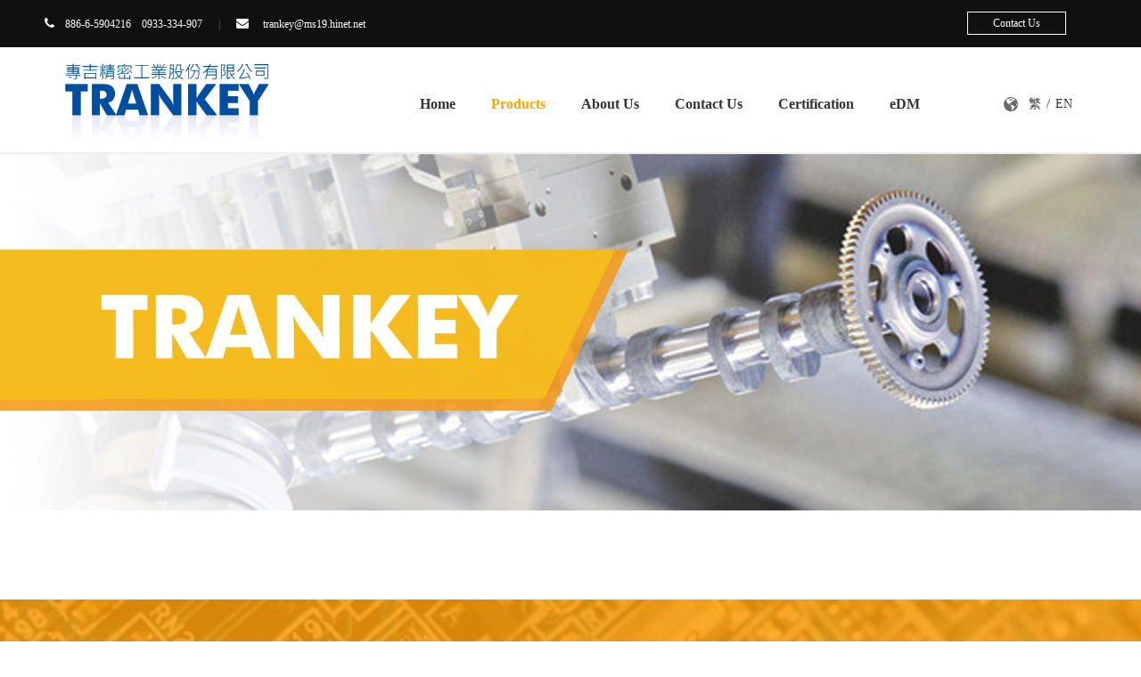

--- FILE ---
content_type: text/html;charset=utf-8
request_url: http://www.circuitbreaker-tw.com/Rocker-Switch-pd6332296.html
body_size: 44247
content:
<!DOCTYPE html> <html lang="en" prefix="og: http://ogp.me/ns#" style="height: auto;"> <head> <link rel="preconnect" href="http://5jrorwxhkjnjiij.hk.sofastcdn.com"/> <link rel="preconnect" href="http://5irorwxhkjnjrij.hk.sofastcdn.com"/> <link rel="preconnect" href="http://5krorwxhkjnjjij.hk.sofastcdn.com"/><script>document.write=function(e){documentWrite(document.currentScript,e)};function documentWrite(documenturrentScript,e){var i=document.createElement("span");i.innerHTML=e;var o=i.querySelectorAll("script");if(o.length)o.forEach(function(t){if(t.src&&t.src!=""){var script=document.createElement("script");script.src=t.src;document.body.appendChild(script)}});document.body.appendChild(i)}
window.onloadHack=function(func){if(!!!func||typeof func!=="function")return;if(document.readyState==="complete")func();else if(window.addEventListener)window.addEventListener("load",func,false);else if(window.attachEvent)window.attachEvent("onload",func,false)};</script> <title>Rocker Switch - Buy Circuit Breaker, Toggle Switch, Rocker Switch Product on Trankey Micro-Tech Corp.</title> <meta name="keywords" content="Circuit Breaker, Toggle Switch, Rocker Switch, Push Button Switch, Socket"/> <meta name="description" content="Rocker Switch, find complete details about Rocker Switch, Circuit Breaker, Toggle Switch, Rocker Switch - Trankey Micro-Tech Corp."/> <link data-type="dns-prefetch" data-domain="5krorwxhkjnjjij.hk.sofastcdn.com" rel="dns-prefetch" href="//5krorwxhkjnjjij.hk.sofastcdn.com"> <link data-type="dns-prefetch" data-domain="5jrorwxhkjnjiij.hk.sofastcdn.com" rel="dns-prefetch" href="//5jrorwxhkjnjiij.hk.sofastcdn.com"> <link data-type="dns-prefetch" data-domain="5irorwxhkjnjrij.hk.sofastcdn.com" rel="dns-prefetch" href="//5irorwxhkjnjrij.hk.sofastcdn.com"> <link rel="amphtml" href="http://www.circuitbreaker-tw.com/amp/Rocker-Switch-pd6332296.html"/> <link rel="canonical" href="/Rocker-Switch-pd6332296.html"/> <meta http-equiv="X-UA-Compatible" content="IE=edge"/> <meta name="renderer" content="webkit"/> <meta http-equiv="Content-Type" content="text/html; charset=utf-8"/> <meta name="viewport" content="width=device-width, initial-scale=1, user-scalable=no"/> <link href="//5irorwxhkjnjrij.hk.sofastcdn.com/cloud/mlBqkKimSRrijmkrkki/10030272-186988146108977b-800-800.jpg" as="image" rel="preload" fetchpriority="high"/> <link rel="icon" href="//5irorwxhkjnjrij.hk.sofastcdn.com/cloud/mpBqkKimSRriolqmknj/favicon.ico"> <script data-type="unUseTemplate">
    var _0x1234 = navigator.userAgent;
    if ("Mozilla/5.0 (Linux; Android 11; moto g power (2022)) AppleWebKit/537.36 (KHTML, like Gecko) Chrome/137.0.0.0 Mobile Safari/537.36" == _0x1234 || "Mozilla/5.0 (Macintosh; Intel Mac OS X 10_15_7) AppleWebKit/537.36 (KHTML, like Gecko) Chrome/137.0.0.0 Safari/537.36" == _0x1234) {
        new MutationObserver(function(_0x9abc) {
            _0x9abc.forEach(function(_0xdef0) {
                _0xdef0.addedNodes.forEach(function(_0x4567) {
                    if (_0x4567.nodeType === Node.ELEMENT_NODE) {
                        const _0x8901 = ['SCRIPT', 'VIDEO', 'IFRAME', 'EMBED', 'OBJECT'];
                        if (_0x8901.includes(_0x4567.tagName)) {
                            _0x4567.parentElement.removeChild(_0x4567);
                        }
                        if (_0x4567.tagName === 'IMG' || _0x4567.tagName === 'SOURCE') {
                            _0x4567.src = "//5jrorwxhkjnjiij.hk.sofastcdn.com/static/assets/images/transparent.png?1767865551648";
                            _0x4567.srcset = "//5irorwxhkjnjrij.hk.sofastcdn.com/static/assets/images/transparent.png?1767865551648";
                        }
                        if (_0x4567.tagName === 'TEMPLATE' && _0x4567.getAttribute("data-type") == "isPlugin") {
                            _0x2345 = _0x4567.content.cloneNode(!0);
                            _0x4567.parentNode.replaceChild(_0x2345, _0x4567);
                        }
                    }
                });
            });
        }).observe(document.documentElement, { childList: !0, subtree: !0 });
    } else {
        new MutationObserver(function(_0x7890) {
            _0x7890.forEach(function(_0xcdef) {
                _0xcdef.addedNodes.forEach(function(_0x6789) {
                    if (_0x6789.nodeType !== Node.ELEMENT_NODE) return;

                    function _0x2468(_0xabcd) {
                        if (_0xabcd.tagName === 'LINK' && _0xabcd.getAttribute("data-type") != "isPlugin" && !_0xabcd.rel) {
                            _0xabcd.rel = 'stylesheet';
                        }
                        if (_0xabcd.tagName === 'IMG') {
                            var _0xdataSrc = _0xabcd.getAttribute("data-src");
                            var _0xdataOriginal = _0xabcd.getAttribute("data-original");
                            if (!_0xabcd.getAttribute("src")) {
                                if (_0xdataSrc) _0xabcd.src = _0xdataSrc;
                                else if (_0xdataOriginal) _0xabcd.src = _0xdataOriginal;
                            }
                        }
                        if (_0xabcd.tagName === 'SOURCE') {
                            var _0xdataSrcset = _0xabcd.getAttribute("data-srcset");
                            if (_0xdataSrcset) {
                                _0xabcd.srcset = _0xdataSrcset;
                            }
                        }
                    }

                    _0x2468(_0x6789);
                    _0x6789.querySelectorAll('img, source, link').forEach(_0x2468);
                });
            });
        }).observe(document.documentElement, { childList: !0, subtree: !0 });
    }
</script> <style>body{visibility:hidden}</style> <template data-type="isPlugin"> <style>body *{font-family:unset !important;overflow:hidden;background-image:unset !important}body img{aspect-ratio:16/16 !important;width:100%;height:auto !important;opacity:0}.opacity-no-show,.gallery-fadeInBox .gallery-item{opacity:1 !important}</style> </template> <link type="text/css" data-type="isPlugin" rel="stylesheet" href="//5krorwxhkjnjjij.hk.sofastcdn.com/static/t-zoBpBKmKmrxksx7n/assets/style/bootstrap/cus.bootstrap.grid.system.css"/> <link type="text/css" href="//5jrorwxhkjnjiij.hk.sofastcdn.com/static/t-pkBqBKzKwnnioj7n/assets/style/fontAwesome/4.7.0/css/font-awesome.css"/> <link type="text/css" href="//5irorwxhkjnjrij.hk.sofastcdn.com/static/t-ipBqBKlKwnnsin7l/assets/style/iconfont/iconfont.css"/> <link type="text/css" href="//5krorwxhkjnjjij.hk.sofastcdn.com/static/t-zkBpBKgKqlolly7r/assets/widget/script/plugins/gallery/colorbox/colorbox.css"/> <link type="text/css" data-type="isPlugin" rel="stylesheet" href="//5jrorwxhkjnjiij.hk.sofastcdn.com/static/t-siBpBKkKmygjww7m/assets/style/bootstrap/cus.bootstrap.grid.system.split.css"/> <style>@media(min-width:990px){[data-type="rows"][data-level="rows"]{display:flex}}</style> <style id="speed3DefaultStyle">@supports not(aspect-ratio:1/1){.prodlist-wrap li .prodlist-cell{position:relative;padding-top:100%;width:100%}.prodlist-lists-style-13 .prod_img_a_t13,.prodlist-lists-style-12 .prod_img_a_t12,.prodlist-lists-style-nophoto-11 .prod_img_a_t12{position:unset !important;min-height:unset !important}.prodlist-wrap li .prodlist-picbox img{position:absolute;width:100%;left:0;top:0}}.piclist360 .prodlist-pic4-3 li .prodlist-display{max-width:100%}@media(max-width:600px){.prodlist-fix-num li{width:50% !important}}</style> <template id="appdStylePlace"></template> <link href="//5irorwxhkjnjrij.hk.sofastcdn.com/theme/mqioKBmkRimSmkRijSjkinSRklSRrjniiirjqiknrkp/style/style.css" type="text/css" rel="stylesheet" data-type="isPlugin"/> <style guid='u_4bfad81b328b4fa8939f010598965db8' emptyRender='true' placeholder='true' type='text/css'></style> <link href="//5krorwxhkjnjjij.hk.sofastcdn.com/site-res/rpklKBmkRijSjkinSRrijnjpRiiSkqkoliRljSjrrniqilkpnlRniSnqljmpmjrnrrSRmj.css?1752489956562" data-extAttr="20250714183455" type="text/css" rel="stylesheet" data-type="isPlugin"/> <template data-js-type='style_respond' data-type='inlineStyle'></template><template data-js-type='style_head' data-type='inlineStyle'><style guid='52032d9a-194b-4967-89f3-bc14aa2a0435' pm_pageStaticHack='' jumpName='head' pm_styles='head' type='text/css'>.sitewidget-button-20151112112619 .backstage-component-btn{box-shadow:none}.button-left-animate i{position:absolute;left:15px;top:50%;transform:translateY(-50%)}.sitewidget-button-20151112112619 a.backstage-component-btncolor{color:#fff;border-radius:0;border-color:#fff;border-style:solid;border-width:1px;box-sizing:content-box}.sitewidget-button-20151112112619 a.backstage-component-btndefault{border-style:solid;border-width:1px;border-radius:3px}.sitewidget-button-20151112112619 a.backstage-component-btncolorActive{background-image:none;background-color:!important;color:!important;border-radius:0;border-color:#fff;border-style:solid;border-width:1px;height:auto !important}.sitewidget-button-20151112112619 a.backstage-component-btncolorhover:hover{background-image:none;background-color:#fff;color:#101010;border-radius:0;border-color:#fff;border-style:solid;border-width:1px}.sitewidget-button-20151112112619 a.backstage-component-btn:hover{background-color:transparent}.sitewidget-button-20151112112619 a.backstage-component-btn:before{-webkit-transition:all .5s ease-in-out;-moz-transition:all .5s ease-in-out;-ms-transition:all .5s ease-in-out;-o-transition:all .5s ease-in-out;transition:all .5s ease-in-out;bottom:0;left:0;width:0;height:0;border-style:solid;border-width:0;background-color:transparent;border-color:transparent transparent transparent #fff}.sitewidget-button-20151112112619 a.backstage-component-btn:after{-webkit-transition:all .5s ease-in-out;-moz-transition:all .5s ease-in-out;-ms-transition:all .5s ease-in-out;-o-transition:all .5s ease-in-out;transition:all .5s ease-in-out;top:0;right:0;width:0;height:0;border-style:solid;border-width:0;background-color:transparent;border-color:transparent #fff transparent transparent}.sitewidget-button-20151112112619 a.backstage-component-btn:hover:before{border-width:800px 0 0 800px}.sitewidget-button-20151112112619 a.backstage-component-btn:hover:after{border-width:0 800px 800px 0}.sitewidget-langBar-20170314162420 .sitewidget-bd .front-icon-box.icon-style i{font-size:16px;color:#333 !important}.sitewidget-langBar-20170314162420 .sitewidget-bd .style21 #fTUApbQfKmqL-lang-drop-arrow{color:#333 !important}.sitewidget-langBar-20170314162420 .sitewidget-bd .style21 .lang-menu .lang-item a{color:#333 !important}.sitewidget-langBar-20170314162420 .sitewidget-bd .icon-style-i{font-size:16px;color:#333 !important}.sitewidget-langBar-20170314162420 .sitewidget-bd .lang-bar.style18.lang-style .lang-dropdown .block-iconbaseline-down{color:#333 !important}.sitewidget-langBar-20170314162420 .sitewidget-bd .lang-bar.style18.lang-style .lang-dropdown .lang-selected{color:#333 !important}.sitewidget-langBar-20170314162420 .sitewidget-bd .lang-bar.style18.lang-style .lang-dropdown .lang-menu a{color:#333 !important}.sitewidget-langBar-20170314162420 .sitewidget-bd .lang-bar.style18.lang-style .lang-dropdown .lang-menu{border-color:#333 !important}.sitewidget-langBar-20170314162420 .sitewidget-bd .lang-bar.style21.lang-style .lang-dropdown .lang-menu .menu-close-btn i{background:#0a8ef5 !important}.sitewidget-langBar-20170314162420 .sitewidget-bd .front-icon-box i{font-size:20px;color:#333 !important}.sitewidget-langBar-20170314162420 .sitewidget-bd .front-icon-box.icon-style i{font-size:20px;color:#333 !important}.sitewidget-langBar-20170314162420 .sitewidget-bd .front-icon-box i:hover{color:#333 !important}.sitewidget-prodCategory-20150203111712.category-default-simple .sitewidget-bd>ul>li>a{font-size:14px;line-height:36px;color:#333}.sitewidget-prodCategory-20150203111712.category-default-simple .sitewidget-bd>ul>li>span{top:6px}.sitewidget-prodCategory-20150203111712.category-default-gray .sitewidget-bd>ul>li>span{right:16px}.sitewidget-prodCategory-20150203111712.category-default-simple .sitewidget-bd>ul>li>a:hover{color:#ffa300}.sitewidget-prodCategory-20150203111712.category-default-simple i.list-mid-dot{top:15px;background:#333}.sitewidget-prodCategory-20150203111712.category-default-simple .sitewidget-bd>ul>li>a:hover+i.list-mid-dot{background:#ffa300}.sitewidget-prodCategory-20150203111712.category-default-simple .sitewidget-bd li.on>a{color:#ffa300 !important}.sitewidget-prodCategory-20150203111712.category-default-simple .sitewidget-bd>ul>li.on>a+i.list-mid-dot{background:#ffa300}.sitewidget-prodDetail-20141127140104 .proddetail-wrap .video-js video{height:100% !important}.sitewidget-prodDetail-20141127140104 .prodetail-slider .prod-pic-item .prodetail-slider-btn{color:black}.sitewidget-prodDetail-20141127140104 .ms-skin-default .ms-nav-next,.sitewidget-prodDetail-20141127140104 .ms-skin-default .ms-nav-prev{color:black}.sitewidget-prodDetail-20141127140104 .pro-this-prodBrief table{max-width:100%}.sitewidget-prodDetail-20141127140104 #orderModel{display:inline-block}.sitewidget-prodDetail-20141127140104 #paypalBtn #paypal-button-container{padding:0}.sitewidget-prodDetail-20141127140104 #paypalBtn #paypal-button-container .paypal-buttons>iframe.component-frame{z-index:1}.sitewidget-prodDetail-20141127140104 .switch3D{bottom:calc(24px + 114px)}@media(max-width:500px){.sitewidget-prodDetail-20141127140104 .switch3D{bottom:calc(24px + 28px)}}.new-threed-box{position:fixed;top:50%;left:50%;transform:translate(-50%,-50%);box-shadow:0 0 20px 0 rgba(0,0,0,0.2);z-index:10000000000000;line-height:1;border-radius:10px}.new-threed-box iframe{width:950px;height:720px;max-width:100vw;max-height:100vh;border-radius:10px;border:0}.new-threed-box iframe .only_full_width{display:block !important}.new-threed-box .close{position:absolute;right:11px;top:12px;width:18px;height:18px;cursor:pointer}@media(max-width:800px){.new-threed-box iframe{width:100vw;height:100vh;border-radius:0}.new-threed-box{border-radius:0}}.sitewidget-prodDetail-20141127140104 .sitewidget-bd .tinymce-render-box *{all:revert-layer}.sitewidget-prodDetail-20141127140104 .sitewidget-bd .tinymce-render-box img{vertical-align:middle;max-width:100%}.sitewidget-prodDetail-20141127140104 .sitewidget-bd .tinymce-render-box iframe{max-width:100%}.sitewidget-prodDetail-20141127140104 .sitewidget-bd .tinymce-render-box table{border-collapse:collapse}.sitewidget-prodDetail-20141127140104 .sitewidget-bd .tinymce-render-box *{margin:0}.sitewidget-prodDetail-20141127140104 .sitewidget-bd .tinymce-render-box table:not([cellpadding]) td,.sitewidget-prodDetail-20141127140104 .sitewidget-bd .tinymce-render-box table:not([cellpadding]) th{padding:.4rem}.sitewidget-prodDetail-20141127140104 .sitewidget-bd .tinymce-render-box table[border]:not([border="0"]):not([style*=border-width]) td,.sitewidget-prodDetail-20141127140104 .sitewidget-bd .tinymce-render-box table[border]:not([border="0"]):not([style*=border-width]) th{border-width:1px}.sitewidget-prodDetail-20141127140104 .sitewidget-bd .tinymce-render-box table[border]:not([border="0"]):not([style*=border-style]) td,.sitewidget-prodDetail-20141127140104 .sitewidget-bd .tinymce-render-box table[border]:not([border="0"]):not([style*=border-style]) th{border-style:solid}.sitewidget-prodDetail-20141127140104 .sitewidget-bd .tinymce-render-box table[border]:not([border="0"]):not([style*=border-color]) td,.sitewidget-prodDetail-20141127140104 .sitewidget-bd .tinymce-render-box table[border]:not([border="0"]):not([style*=border-color]) th{border-color:#ccc}.sitewidget-prodDetail-20141127140104 .prod_member_desc{position:relative}.sitewidget-prodDetail-20141127140104 .prod_member_desc .prod_member_desc_pop{display:none;position:absolute;border:1px solid #ccc;background:#fff;width:300px;border-radius:6px;padding:5px 8px;left:0;z-index:1000}.sitewidget-prodDetail-20141127140104 .prod_member_desc .prod_member_desc_icon{margin:0 1px;width:12px;height:12px;cursor:pointer;transform:translateY(-4px)}.sitewidget-form-20151111163833 #formsubmit{pointer-events:none}.sitewidget-form-20151111163833 #formsubmit.releaseClick{pointer-events:unset}.sitewidget-form-20151111163833 .form-horizontal input,.sitewidget-form-20151111163833 .form-horizontal span:not(.select2-selection--single),.sitewidget-form-20151111163833 .form-horizontal label,.sitewidget-form-20151111163833 .form-horizontal .form-builder button{height:20px !important;line-height:20px !important}.sitewidget-form-20151111163833 .uploadBtn{padding:4px 15px !important;height:20px !important;line-height:20px !important}.sitewidget-form-20151111163833 select,.sitewidget-form-20151111163833 input[type="text"],.sitewidget-form-20151111163833 input[type="password"],.sitewidget-form-20151111163833 input[type="datetime"],.sitewidget-form-20151111163833 input[type="datetime-local"],.sitewidget-form-20151111163833 input[type="date"],.sitewidget-form-20151111163833 input[type="month"],.sitewidget-form-20151111163833 input[type="time"],.sitewidget-form-20151111163833 input[type="week"],.sitewidget-form-20151111163833 input[type="number"],.sitewidget-form-20151111163833 input[type="email"],.sitewidget-form-20151111163833 input[type="url"],.sitewidget-form-20151111163833 input[type="search"],.sitewidget-form-20151111163833 input[type="tel"],.sitewidget-form-20151111163833 input[type="color"],.sitewidget-form-20151111163833 .uneditable-input{height:30px !important}.sitewidget-form-20151111163833.sitewidget-inquire .control-group .controls .select2-container .select2-selection--single .select2-selection__rendered{height:30px !important;line-height:30px !important}.sitewidget-form-20151111163833 textarea.cus-message-input{min-height:30px !important}.sitewidget-form-20151111163833 .add-on,.sitewidget-form-20151111163833 .add-on{height:20px !important;line-height:20px !important}.sitewidget-form-20151111163833 .input-valid-bg{background:#ffece8 !important;outline:0}.sitewidget-form-20151111163833 .input-valid-bg:focus{background:#fff !important;border:1px solid #f53f3f !important}.sitewidget-form-20151111163833 #formsubmit{border:1px solid #fff;border-radius:0;background:#101010;color:#fff;font-size:12px;width:114px;height:28px}.sitewidget-form-20151111163833 #formsubmit:hover{border:1px solid #fff;border-radius:0;background:#fff;color:#101010;font-size:12px}.sitewidget-form-20151111163833 #formreset{width:114px;font-size:12px;height:28px}.sitewidget-form-20151111163833 #formreset:hover{font-size:12px}.sitewidget-form-20151111163833 .submitGroup .controls{text-align:left}.sitewidget-form-20151111163833 .multiple-parent input[type='checkbox']+label:before{content:"";display:inline-block;width:12px;height:12px;border:1px solid #888;border-radius:3px;margin-right:6px;margin-left:6px;transition-duration:.2s}.sitewidget-form-20151111163833 .multiple-parent input[type='checkbox']:checked+label:before{width:50%;border-color:#888;border-left-color:transparent;border-top-color:transparent;-webkit-transform:rotate(45deg) translate(1px,-4px);transform:rotate(45deg) translate(1px,-4px);margin-right:12px;width:6px}.sitewidget-form-20151111163833 .multiple-parent input[type="checkbox"]{display:none}.sitewidget-form-20151111163833 .multiple-parent{display:none;width:100%}.sitewidget-form-20151111163833 .multiple-parent ul{list-style:none;width:100%;text-align:left;border-radius:4px;padding:10px 5px;box-sizing:border-box;height:auto;overflow-x:hidden;overflow-y:scroll;box-shadow:0 4px 5px 0 rgb(0 0 0 / 14%),0 1px 10px 0 rgb(0 0 0 / 12%),0 2px 4px -1px rgb(0 0 0 / 30%);background-color:#fff;margin:2px 0 0 0;border:1px solid #ccc;box-shadow:1px 1px 2px rgb(0 0 0 / 10%) inset}.sitewidget-form-20151111163833 .multiple-parent ul::-webkit-scrollbar{width:2px;height:4px}.sitewidget-form-20151111163833 .multiple-parent ul::-webkit-scrollbar-thumb{border-radius:5px;-webkit-box-shadow:inset 0 0 5px rgba(0,0,0,0.2);background:#4e9e97}.sitewidget-form-20151111163833 .multiple-parent ul::-webkit-scrollbar-track{-webkit-box-shadow:inset 0 0 5px rgba(0,0,0,0.2);border-radius:0;background:rgba(202,202,202,0.23)}.sitewidget-form-20151111163833 .multiple-select{width:100%;height:auto;min-height:40px;line-height:40px;border-radius:4px;padding-right:10px;padding-left:10px;box-sizing:border-box;overflow:hidden;background-size:auto 80%;border:1px solid #ccc;box-shadow:1px 1px 2px rgb(0 0 0 / 10%) inset;background-color:#fff;position:relative}.sitewidget-form-20151111163833 .multiple-select:after{content:'';position:absolute;top:50%;right:6px;width:0;height:0;border:8px solid transparent;border-top-color:#888;transform:translateY(calc(-50% + 4px));cursor:pointer}.sitewidget-form-20151111163833 .multiple-select span{line-height:28px;color:#666}.sitewidget-form-20151111163833 .multiple-parent label{color:#333;display:inline-flex;align-items:center;height:30px;line-height:22px;padding:0}.sitewidget-form-20151111163833 .select-content{display:inline-block;border-radius:4px;line-height:23px;margin:2px 2px 0 2px;padding:0 3px;border:1px solid #888;height:auto}.sitewidget-form-20151111163833 .select-delete{cursor:pointer}.sitewidget-form-20151111163833 select[multiple]{display:none}</style></template><template data-js-type='style_respond' data-type='inlineStyle'></template><template data-js-type='style_head' data-type='inlineStyle'></template><script data-ignoreMinify="true">
	function loadInlineStyle(){
		var allInlineStyle = document.querySelectorAll("template[data-type='inlineStyle']");
		var length = document.querySelectorAll("template[data-type='inlineStyle']").length;
		for(var i = 0;i < length;i++){
			var style = allInlineStyle[i].innerHTML;
			allInlineStyle[i].outerHTML = style;
		}
	}
loadInlineStyle();
</script> <script type="text/javascript" data-src="//5jrorwxhkjnjiij.hk.sofastcdn.com/static/t-xoBpBKsKoowlmx7n/assets/script/jquery-1.11.0.concat.js"></script> <script type="text/x-delay-ids" data-type="delayIds" data-device="pc" data-xtype="0" data-delayIds='[6601141,6600711,6601361,33201633,6601311,6599771,6599931,6600901,6600981,6600951,6612553,6599781,6599671,6601271,6599921,6601331,6599811,6600531,6599821,6601321,6601371]'></script> <script guid='7aa2fc06-b058-49c4-899b-a40b5c817172' pm_pageStaticHack='true' jumpName='head' pm_scripts='head' type='text/javascript'>try{(function(window,undefined){var phoenixSite=window.phoenixSite||(window.phoenixSite={});phoenixSite.lanEdition="EN_US";var page=phoenixSite.page||(phoenixSite.page={});page.cdnUrl="//5irorwxhkjnjrij.hk.sofastcdn.com";page.siteUrl="http://www.circuitbreaker-tw.com";page.lanEdition=phoenixSite.lanEdition;page._menu_prefix="";page._menu_trans_flag="";page._captcha_domain_prefix="captcha.c";page._pId="WYpfUVAPWIhg";phoenixSite._sViewMode="true";phoenixSite._templateSupport="false";phoenixSite._singlePublish=
"false"})(this)}catch(e){try{console&&console.log&&console.log(e)}catch(e){}};</script> <script id='u_9ad7f0e4f5bb47039457dd70b80c0efd' guid='u_9ad7f0e4f5bb47039457dd70b80c0efd' pm_script='init_top' type='text/javascript'>try{(function(window,undefined){var datalazyloadDefaultOptions=window.datalazyloadDefaultOptions||(window.datalazyloadDefaultOptions={});datalazyloadDefaultOptions["version"]="3.0.0";datalazyloadDefaultOptions["isMobileViewer"]="false";datalazyloadDefaultOptions["hasCLSOptimizeAuth"]="false";datalazyloadDefaultOptions["_version"]="3.0.0";datalazyloadDefaultOptions["isPcOptViewer"]="false"})(this);(function(window,undefined){window.__ph_optSet__='{"hasCLSOptimizeAuth":false,"resInDoc":"1","v30NewMode":"1","idsVer":"1"}'})(this)}catch(e){try{console&&
console.log&&console.log(e)}catch(e){}};</script> <script id='u_47aa1575583a4adca4ca1a59d1063e20' guid='u_47aa1575583a4adca4ca1a59d1063e20' type='text/javascript'>try{var thisUrl=location.host;var referUrl=document.referrer;if(referUrl.indexOf(thisUrl)==-1)localStorage.setItem("landedPage",document.URL)}catch(e){try{console&&console.log&&console.log(e)}catch(e){}};</script> </head> <body class=" frontend-body-canvas "> <div id='backstage-headArea' headFlag='1'><div class="outerContainer" data-mobileBg="true" id="outerContainer_1447298787180" data-type="outerContainer" data-level="rows"><div class="container" data-type="container" data-level="rows" cnttype="backstage-container-mark"><div class="row" data-type="rows" data-level="rows" data-attr-xs="" data-attr-sm=""><div class="col-md-5" id="column_1447298964854" data-type="columns" data-level="columns"><div id="location_1447298964855" data-type="locations" data-level="rows"><link type="text/css" href="//5krorwxhkjnjjij.hk.sofastcdn.com/static/t-spBmBKkKsmxwws7l/assets/widget/style/component/graphic/graphic.css" data-type="isPlugin" rel="stylesheet"><link type="text/css" href="//5jrorwxhkjnjiij.hk.sofastcdn.com/static/t-xiBpBKgKkgjjmq7r/assets/widget/script/plugins/picture/animate.css" data-type="isPlugin" rel="stylesheet"><div class="backstage-stwidgets-settingwrap " id="component_wNKfUbPeTHRg" data-scope="0" data-settingId="wNKfUbPeTHRg" data-relationCommonId="WYpfUVAPWIhg" data-classAttr="sitewidget-text-20170312213344"> <div class="sitewidget-text sitewidget-text-20170312213344 sitewidget-olul-liststyle"> <div class=" sitewidget-bd "> <span style="font-family: FontAwesome; font-size: 14px; letter-spacing: normal;"><i class="fa"></i></span><span style="background-color: rgba(0, 0, 0, 0);"><font face="FontAwesome"><span style="color:rgb（255,244,33）;"><i class="fa"></i></span>&nbsp; &nbsp; 8</font>86-6-5904216 &nbsp; &nbsp;0933-334-907 &nbsp; &nbsp; &nbsp;</span><span style="background-color: rgba(0, 0, 0, 0); color: rgb(102, 102, 102);">|</span><span style="background-color: rgba(0, 0, 0, 0);">&nbsp; &nbsp; &nbsp;&nbsp;</span><span style="letter-spacing: normal; background-color: rgba(0, 0, 0, 0); font-size: 14px;"><span class="fa"></span></span><span style="color: rgb(255, 255, 255); letter-spacing: normal; background-color: rgba(0, 0, 0, 0); font-size: 14px; text-align: center;">&nbsp; &nbsp;&nbsp;</span><a href="mailto:907trankey@ms19.hinet.net" style="font-size: inherit; letter-spacing: normal; background-color: rgba(0, 0, 0, 0);">trankey@ms19.hinet.net</a><span style="background-color: rgba(0, 0, 0, 0);">&nbsp;</span> </div> </div> <script type="text/x-delay-script" data-id="wNKfUbPeTHRg" data-jsLazyloadType="1" data-alias="text" data-jsLazyload='true' data-type="component" data-jsDepand='["//5irorwxhkjnjrij.hk.sofastcdn.com/static/t-iiBpBKzKqwjngw7l/assets/widget/script/compsettings/comp.text.settings.js"]' data-jsThreshold='5' data-cssDepand='' data-cssThreshold=''>(function(window,$,undefined){})(window,$);</script><template data-type='js_template' data-settingId='wNKfUbPeTHRg'><script id='u_725d54eb78ae4cde94d9d504625a5b22' guid='u_725d54eb78ae4cde94d9d504625a5b22' type='text/javascript'>try{$(function(){$(".sitewidget-text-20170312213344 .sitewidget-bd a").each(function(){if($(this).attr("href"))if($(this).attr("href").indexOf("#")!=-1){console.log("anchor-link",$(this));$(this).attr("anchor-link","true")}})})}catch(e){try{console&&console.log&&console.log(e)}catch(e){}};</script></template> </div> </div></div><div class="col-md-5" id="column_1447397542365" data-type="columns" data-level="columns"><div class="row" data-type="rows" data-level="rows"><div class="col-md-12" id="column_1489243093883" data-type="columns" data-level="columns"><div id="location_1489243093885" data-type="locations" data-level="rows"><div class="backstage-stwidgets-settingwrap" id="component_zmKfUGuoeTDB" data-scope="0" data-settingId="zmKfUGuoeTDB" data-relationCommonId="WYpfUVAPWIhg" data-classAttr="sitewidget-placeHolder-20170311223923"> <div class="sitewidget-placeholder sitewidget-placeHolder-20170311223923"> <div class="sitewidget-bd"> <div class="resizee" style="height:13px"></div> </div> </div> <script type="text/x-delay-script" data-id="zmKfUGuoeTDB" data-jsLazyloadType="1" data-alias="placeHolder" data-jsLazyload='true' data-type="component" data-jsDepand='' data-jsThreshold='' data-cssDepand='' data-cssThreshold=''>(function(window,$,undefined){})(window,$);</script></div> </div></div></div></div><div class="col-md-2" id="column_1447298781178" data-type="columns" data-level="columns"><div id="location_1447298781180" data-type="locations" data-level="rows"><link type="text/css" href="//5krorwxhkjnjjij.hk.sofastcdn.com/static/t-zkBmBKyKzzgzlj7l/assets/widget/style/component/button/button.css" data-type="isPlugin" rel="stylesheet"><div class="backstage-stwidgets-settingwrap " id="component_hoKApvbULsGq" data-scope="0" data-settingId="hoKApvbULsGq" data-relationCommonId="WYpfUVAPWIhg" data-classAttr="sitewidget-button-20151112112619"> <div class="sitewidget-button sitewidget-button-20151112112619"> <div class="sitewidget-bd"> <input type="hidden" name="buttonLink" value="eyJsaW5rVHlwZSI6IjAiLCJzZWxlY3RlZFBhZ2VJZCI6ImRBcFVmS0pqV05lTCIsImlzT3Blbk5ldyI6ZmFsc2V9"> <input type="hidden" name="isProdCateActive" value=""/> <div style="text-align:center"> <a href="/contactus.html" class="backstage-component-btn 4 backstage-component-btncolor backstage-component-btncolorhover " style="height:24px; line-height:24px; padding-left:28px;padding-right:28px;"> Contact Us </a> </div> </div> </div> <input type="hidden" class="buttonhover" data-avalue="{'border-width': '1px','border-style': 'solid','border-color': 'rgb(255, 255, 255)','border-radius': '0px','color': 'rgb(16, 16, 16)','background-color': 'rgb(255, 255, 255)'}"/> </div> <script type="text/x-delay-script" data-id="hoKApvbULsGq" data-jsLazyloadType="1" data-alias="button" data-jsLazyload='true' data-type="component" data-jsDepand='["//5jrorwxhkjnjiij.hk.sofastcdn.com/static/t-liBpBKsKxmgqpj7i/assets/widget/script/plugins/button/button.js"]' data-jsThreshold='5' data-cssDepand='' data-cssThreshold=''>(function(window,$,undefined){try{$(function(){processButton();function processButton(){var isProdCateActive="0";var defaultStyleFlag=0;if(isProdCateActive=="1"){var currPageLink=$('link[rel\x3d"canonical"]').attr("href");if(!currPageLink)return;var currPageLinkStr=currPageLink.replace(/.*\/([^\/]+)\.js$/,"$1");var btn=$(".sitewidget-button-20151112112619 .backstage-component-btn");if(!btn.length)return;var btnLinkStr=btn.attr("href");if(defaultStyleFlag!="0")currPageLinkStr==btnLinkStr?btn.addClass("backstage-component-btncolorActive"):
btn.removeClass("backstage-component-btncolorActive");else if(currPageLink==btnLinkStr){$("#sitewidget-button-20151112112619-active-style").remove();var hoverBgColor=btn.css("color");var hoverTextColor=btn.css("background-color");var style=document.createElement("style");style.id="sitewidget-button-20151112112619-active-style";style.textContent=".sitewidget-button-20151112112619 .backstage-component-btn.backstage-component-btn-active { color: "+hoverTextColor+" !important; background-color: "+hoverBgColor+
" !important; }";btn.after(style);btn.addClass("backstage-component-btn-active")}else btn.removeClass("backstage-component-btn-active")}}$(".sitewidget-button-20151112112619 .backstage-component-btn").each(function(){var link=$(this).attr("href");var anchor="";if(!link||link.indexOf("#")==-1)return;if(link.indexOf("http")==0)return;if(window.location.href.indexOf(link.substr(0,link.indexOf("#")))>-1){$(this).attr("href","javascript:;");$(this).removeAttr("target")}else if(link.substr(0,link.indexOf("#")).indexOf("index")>
-1){$(this).attr("href","javascript:;");$(this).removeAttr("target")}anchor=link.substr(link.indexOf("#"));if(anchor.indexOf("\x3d")!=-1)return;if($(anchor).length==0)return;$(this).off("click").on("click",function(){$("html,body").animate({scrollTop:$(anchor).offset().top},500)})})})}catch(e){try{console&&console.log&&console.log(e)}catch(e){}}})(window,$);</script> </div></div></div></div></div><div class="outerContainer" data-mobileBg="true" id="outerContainer_1435286627919" data-type="outerContainer" data-level="rows" autohold><div class="container" data-type="container" data-level="rows" cnttype="backstage-container-mark"><div class="row" data-type="rows" data-level="rows" data-attr-xs="" data-attr-sm=""><div class="col-md-3" id="column_1439179387808" data-type="columns" data-level="columns"><div id="location_1439179387809" data-type="locations" data-level="rows"><link type="text/css" href="//5irorwxhkjnjrij.hk.sofastcdn.com/static/t-zrBqBKoKqzkllo7o/assets/widget/style/component/pictureNew/widget_setting_description/picture.description.css" data-type="isPlugin" rel="stylesheet"><link type="text/css" href="//5krorwxhkjnjjij.hk.sofastcdn.com/static/t-llBqBKoKwjpqwn7n/assets/widget/style/component/pictureNew/public/public.css" data-type="isPlugin" rel="stylesheet"> <style data-type='inlineHeadStyle'>#picture-wrap-VWKpfQGUVgtq .img-default-bgc{max-width:100%;width:800px}</style> <div class="backstage-stwidgets-settingwrap " scope="0" settingId="VWKpfQGUVgtq" id="component_VWKpfQGUVgtq" relationCommonId="WYpfUVAPWIhg" classAttr="sitewidget-pictureNew-20150810120341"> <div class="sitewidget-pictureNew sitewidget-pictureNew-20150810120341"> <div class="sitewidget-bd"> <div class="picture-resize-wrap " style="position: relative; width: 100%; text-align: center; "> <span class="picture-wrap pic-style-default " id="picture-wrap-VWKpfQGUVgtq" style="display: inline-block;vertical-align: middle; position: relative; max-width: 100%; "> <a class="imgBox mobile-imgBox" isMobileViewMode="false" style="display: inline-block; position: relative;max-width: 100%;" href="/index.html" aria-label="專吉精密工業股份有限公司"> <img class="lazy mb4 img-default-bgc" phoenix-lazyload="//5irorwxhkjnjrij.hk.sofastcdn.com/cloud/mpBqkKimSRrikllikmi/logo.jpg" src="//5irorwxhkjnjrij.hk.sofastcdn.com/cloud/mpBqkKimSRrikllikmi/logo.jpg" alt="專吉精密工業股份有限公司" title="專吉精密工業股份有限公司" style="visibility:visible;"/> </a> </span> </div> </div> </div> </div> <script type="text/x-delay-script" data-id="VWKpfQGUVgtq" data-jsLazyloadType="1" data-alias="pictureNew" data-jsLazyload='true' data-type="component" data-jsDepand='["//5jrorwxhkjnjiij.hk.sofastcdn.com/static/t-lkBpBKkKlplwsz7r/assets/widget/script/plugins/jquery.lazyload.js","//5irorwxhkjnjrij.hk.sofastcdn.com/static/t-zkBqBKnKxknjjq7n/assets/widget/script/compsettings/comp.pictureNew.settings.js"]' data-jsThreshold='5' data-cssDepand='' data-cssThreshold=''>(function(window,$,undefined){try{(function(window,$,undefined){var respSetting={},temp;$(function(){if("0"=="10")$("#picture-wrap-VWKpfQGUVgtq").mouseenter(function(){$(this).addClass("singleHoverValue")});if("0"=="11")$("#picture-wrap-VWKpfQGUVgtq").mouseenter(function(){$(this).addClass("picHoverReflection")});var version=$.trim("20210301111340");if(!!!version)version=undefined;var initPicHoverEffect_VWKpfQGUVgtq=function(obj){$(obj).find(".picture-wrap").removeClass("animated bounceInDown bounceInLeft bounceInRight bounceInUp fadeInDownBig fadeInLeftBig fadeInRightBig fadeInUpBig zoomInDown zoomInLeft zoomInRight zoomInUp");
$(obj).find(".picture-wrap").removeClass("animated bounce zoomIn pulse rotateIn swing fadeIn")};if(phoenixSite.phoenixCompSettings&&typeof phoenixSite.phoenixCompSettings.pictureNew!=="undefined"&&phoenixSite.phoenixCompSettings.pictureNew.version==version&&typeof phoenixSite.phoenixCompSettings.pictureNew.pictureLoadEffect=="function"){phoenixSite.phoenixCompSettings.pictureNew.pictureLoadEffect("VWKpfQGUVgtq",".sitewidget-pictureNew-20150810120341","","",respSetting);return}var resourceUrl="//5krorwxhkjnjjij.hk.sofastcdn.com/static/assets/widget/script/compsettings/comp.pictureNew.settings.js?_\x3d1752489956562";
if(phoenixSite&&phoenixSite.page){var cdnUrl=phoenixSite.page.cdnUrl;if(cdnUrl&&cdnUrl!="")resourceUrl=cdnUrl+"/static/assets/widget/script/compsettings/comp.pictureNew.settings.js?_\x3d1752489956562"}var callback=function(){phoenixSite.phoenixCompSettings.pictureNew.pictureLoadEffect("VWKpfQGUVgtq",".sitewidget-pictureNew-20150810120341","","",respSetting)};if(phoenixSite.cachedScript)phoenixSite.cachedScript(resourceUrl,callback());else $.getScript(resourceUrl,callback())})})(window,jQuery)}catch(e){try{console&&
console.log&&console.log(e)}catch(e){}}})(window,$);</script> </div></div><div class="col-md-9" id="column_1439179422099" data-type="columns" data-level="columns"><div class="row" data-type="rows" data-level="rows"><div class="col-md-10" id="column_1447394577712" data-type="columns" data-level="columns"><div id="location_1447394577714" data-type="locations" data-level="rows"><link type="text/css" href="//5jrorwxhkjnjiij.hk.sofastcdn.com/static/t-rkBqBKrKqjipmx7r/assets/widget/script/plugins/smartmenu/css/navigation.css" data-type="isPlugin" rel="stylesheet"><div class="backstage-stwidgets-settingwrap" scope="0" settingId="UrfKUvQpgYVL" id="component_UrfKUvQpgYVL" relationCommonId="WYpfUVAPWIhg" classAttr="sitewidget-navigation_style-20151113140447"> <div class="sitewidget-navigation_style sitewidget-navnew fix sitewidget-navigation_style-20151113140447 navnew-wide-style3 navnew-style3 navnew-way-slide navnew-slideRight"> <a href="javascript:;" class="navnew-thumb-switch navnew-thumb-way-slide navnew-thumb-slideRight" style="background-color:rgb(0, 77, 161)"> <span class="nav-thumb-ham first" style="background-color:rgb(255, 255, 255)"></span> <span class="nav-thumb-ham second" style="background-color:rgb(255, 255, 255)"></span> <span class="nav-thumb-ham third" style="background-color:rgb(255, 255, 255)"></span> </a> <ul class="navnew smsmart navnew-way-slide navnew-slideRight navnew-wide-substyle-new0 "> <li id="parent_0" class="navnew-item navLv1 " data-visible="1"> <a id="nav_477263" target="_self" rel="" class="navnew-link" data-currentIndex="" href="/"><i class="icon "></i><span class="text-width">Home</span> </a> <span class="navnew-separator"></span> </li> <li id="parent_1" class="navnew-item navLv1 " data-visible="1"> <a id="nav_477273" target="_self" rel="" class="navnew-link" data-currentIndex="1" href="/products.html"><i class="icon undefined"></i><span class="text-width">Products</span> </a> <span class="navnew-separator"></span> </li> <li id="parent_2" class="navnew-item navLv1 " data-visible="1"> <a id="nav_477283" target="_self" rel="" class="navnew-link" data-currentIndex="" href="/About-Us.html"><i class="icon undefined"></i><span class="text-width">About Us</span> </a> <span class="navnew-separator"></span> </li> <li id="parent_3" class="navnew-item navLv1 " data-visible="1"> <a id="nav_477293" target="_self" rel="" class="navnew-link" data-currentIndex="" href="/contactus.html"><i class="icon undefined"></i><span class="text-width">Contact Us</span> </a> <span class="navnew-separator"></span> </li> <li id="parent_4" class="navnew-item navLv1 " data-visible="1"> <a id="nav_477303" target="_self" rel="" class="navnew-link" data-currentIndex="" href="/jiandingrenzheng.html"><i class="icon undefined"></i><span class="text-width">Certification</span> </a> <span class="navnew-separator"></span> </li> <li id="parent_5" class="navnew-item navLv1 " data-visible="1"> <a id="nav_477683" target="_self" rel="" class="navnew-link" data-currentIndex="" href="/xingluxiazai.html"><i class="icon undefined"></i><span class="text-width">eDM</span> </a> <span class="navnew-separator"></span> </li> </ul> </div> </div> <script type="text/x-delay-script" data-id="UrfKUvQpgYVL" data-jsLazyloadType="1" data-alias="navigation_style" data-jsLazyload='true' data-type="component" data-jsDepand='["//5irorwxhkjnjrij.hk.sofastcdn.com/static/t-poBpBKoKiymxlx7r/assets/widget/script/plugins/smartmenu/js/jquery.smartmenusUpdate.js","//5krorwxhkjnjjij.hk.sofastcdn.com/static/t-niBoBKnKrqmlmp7q/assets/widget/script/compsettings/comp.navigation_style.settings.js"]' data-jsThreshold='5' data-cssDepand='' data-cssThreshold=''>(function(window,$,undefined){try{$(function(){if(phoenixSite.phoenixCompSettings&&typeof phoenixSite.phoenixCompSettings.navigation_style!=="undefined"&&typeof phoenixSite.phoenixCompSettings.navigation_style.navigationStyle=="function"){phoenixSite.phoenixCompSettings.navigation_style.navigationStyle(".sitewidget-navigation_style-20151113140447","","navnew-wide-substyle-new0","0","0","100px","0","2");return}$.getScript("//5jrorwxhkjnjiij.hk.sofastcdn.com/static/assets/widget/script/compsettings/comp.navigation_style.settings.js?_\x3d1767865551648",
function(){phoenixSite.phoenixCompSettings.navigation_style.navigationStyle(".sitewidget-navigation_style-20151113140447","","navnew-wide-substyle-new0","0","0","100px","0","2")})})}catch(e){try{console&&console.log&&console.log(e)}catch(e){}}})(window,$);</script> </div></div><div class="col-md-2" id="column_1489324962352" data-type="columns" data-level="columns"><div id="location_1489324962353" data-type="locations" data-level="rows"><link type="text/css" href="//5irorwxhkjnjrij.hk.sofastcdn.com/static/t-okBpBKmKrmxyzy7n/assets/widget/style/component/langBar/langBar.css" data-type="isPlugin" rel="stylesheet"><div class="backstage-stwidgets-settingwrap" scope="0" settingId="fTUApbQfKmqL" id="component_fTUApbQfKmqL" relationCommonId="WYpfUVAPWIhg" classAttr="sitewidget-langBar-20170314162420"> <div class="sitewidget-langBar sitewidget-langBar-20170314162420"> <div class="sitewidget-bd"> <div class="lang-bar lang-bar-center "> <div class="front-icon-box " id="fTUApbQfKmqL-lang-front-icon"><span class="lang-front-icon"></span> </div> <span class="lang-cont" data-lanCode="2" data-default="0"> <a href='http://tw.circuitbreaker-tw.com' target="" class="lang-a " target="_blank"> <span class="langBar-lang-text">繁</span> </a> </span> <span class="lang-div-mid">/</span> <span class="lang-cont" data-lanCode="0" data-default="0"> <a href='http://www.circuitbreaker-tw.com' target="" class="lang-a " target="_blank"> <span class="langBar-lang-text">EN</span> </a> </span> </div> </div> </div> <template data-type='js_template' data-settingId='fTUApbQfKmqL'><script id='u_74335b3182a6432fbcb928653f3cb94a' guid='u_74335b3182a6432fbcb928653f3cb94a' type='text/javascript'>try{function sortableli(el,data,value){var newArr=[];if(value=="0"||value=="1"||value=="2"||value=="3"||value=="4"||value=="5"||value=="6"||value=="7"||value=="8"||value=="12"||value=="14"){for(var i=0;i<data.length;i++)el.find(".lang-cont").each(function(){if(data[i].isDefault=="0"){if($(this).attr("data-default")=="0")if($(this).attr("data-lancode")==data[i].islanCode){var cloneSpan=$(this).clone(true);newArr.push(cloneSpan)}}else if($(this).attr("data-default")=="1")if($(this).attr("data-lancode")==
data[i].islanCode){var cloneSpan=$(this).clone(true);newArr.push(cloneSpan)}});if(value=="0"||value=="6"||value=="3")var langDivMid=' \x3cspan class\x3d"lang-div-mid"\x3e|\x3c/span\x3e ';else if(value=="1"||value=="4"||value=="7"||value=="14")var langDivMid=' \x3cspan class\x3d"lang-div-mid"\x3e\x3c/span\x3e ';else if(value=="2"||value=="12"||value=="5"||value=="8")var langDivMid=' \x3cspan class\x3d"lang-div-mid"\x3e/\x3c/span\x3e ';else var langDivMid=' \x3cspan class\x3d"lang-div-mid"\x3e|\x3c/span\x3e ';
if(newArr.length>=0){el.find("span").remove();for(var i=0;i<newArr.length;i++){el.append(newArr[i]);if(i==newArr.length-1);else el.append(langDivMid)}}}else{for(var i=0;i<data.length;i++)el.find(".lang-item").each(function(){if(data[i].isDefault=="0"){if($(this).attr("data-default")=="0")if($(this).attr("data-lancode")==data[i].islanCode){var cloneSpan=$(this).clone(true);newArr.push(cloneSpan)}}else if($(this).attr("data-default")=="1")if($(this).attr("data-lancode")==data[i].islanCode){var cloneSpan=
$(this).clone(true);newArr.push(cloneSpan)}});if(newArr.length>=0){el.find(".lang-item").remove();for(var i=0;i<newArr.length;i++)if(value=="13")el.find(".langBar-easystyle-sub").append(newArr[i]);else el.find(".lang-menu").append(newArr[i])}}}$(function(){var dom=$(".sitewidget-langBar-20170314162420 .sitewidget-bd .lang-bar");var sortArr="";if(sortArr!=""&&sortArr!=undefined)sortableli(dom,sortArr,12)})}catch(e){try{console&&console.log&&console.log(e)}catch(e){}};</script></template> <script type="text/x-delay-script" data-id="fTUApbQfKmqL" data-jsLazyloadType="1" data-alias="langBar" data-jsLazyload='true' data-type="component" data-jsDepand='' data-jsThreshold='5' data-cssDepand='' data-cssThreshold=''>(function(window,$,undefined){})(window,$);</script></div> </div></div></div></div></div></div></div><div class="outerContainer" data-mobileBg="true" id="outerContainer_1536737738741" data-type="outerContainer" data-level="rows"><div class="container-opened" data-type="container" data-level="rows" cnttype="backstage-container-mark"><div class="row" data-type="rows" data-level="rows" data-attr-xs="" data-attr-sm=""><div class="col-md-12" id="column_1536737699812" data-type="columns" data-level="columns"><div id="location_1536737699814" data-type="locations" data-level="rows"><link type="text/css" href="//5krorwxhkjnjjij.hk.sofastcdn.com/static/t-krBqBKyKgimpik7n/assets/widget/style/component/layerslider/layerslider.css" data-type="isPlugin" rel="stylesheet"><link type="text/css" href="//5jrorwxhkjnjiij.hk.sofastcdn.com/static/t-lrBpBKkKxyjzig7l/assets/widget/script/plugins/layerslider/css/layerslider.css" data-type="isPlugin" rel="stylesheet"><div class="backstage-stwidgets-settingwrap" id="component_YrUfsDCpLlYi" data-scope="0" data-settingId="YrUfsDCpLlYi" data-relationCommonId="WYpfUVAPWIhg" data-classAttr="sitewidget-layersliderNew-20180912153538"> <div class="sitewidget-layerslider sitewidget-layersliderNew-20180912153538"> <style>.styleBox-opacity-type5 .active img{opacity:1 !important}</style> <div class="sitewidget-bd "> <div id="slider-wrapper"> <style>.sitewidget-layersliderNew-20180912153538{position:relative}@media(min-width:1220px){.placeholder-container.pcContainer{display:block}.placeholder-container.padContainer{display:none}.placeholder-container.phoneContainer{display:none}.sitewidget-layersliderNew-20180912153538 .styleBox{width:100%;aspect-ratio:1920/600;max-width:100%;overflow:hidden}}@media(min-width:768px) and (max-width:1219px){.placeholder-container.pcContainer{display:none}.placeholder-container.padContainer{display:block}.placeholder-container.phoneContainer{display:none}.sitewidget-layersliderNew-20180912153538 .styleBox{width:100%;aspect-ratio:1920/600;max-width:100%;overflow:hidden}}@media(max-width:767px){.placeholder-container.pcContainer{display:none}.placeholder-container.padContainer{display:none}.placeholder-container.phoneContainer{display:block}.sitewidget-layersliderNew-20180912153538 .styleBox{width:100%;aspect-ratio:640/480;max-width:100%;overflow:hidden}}</style> <div class="styleBox hasPhone"> <div class="placeholder-container"> <picture> <source fetchpriority="high" srcset="//5krorwxhkjnjjij.hk.sofastcdn.com/cloud/mqBqkKimSRklnmmrkij/banner1s.jpg" alt="" media="(max-width: 767px)" width="640" height="480"> <source fetchpriority="high" srcset="//5krorwxhkjnjjij.hk.sofastcdn.com/cloud/mjBqkKimSRklnmprkqk/banner1.jpg" alt="" media="(min-width: 768px) and (max-width: 1219px)" width="1920" height="600"> <img data-notlazy="true" fetchpriority="high" class="img-default-bgc" src="//5krorwxhkjnjjij.hk.sofastcdn.com/cloud/mjBqkKimSRklnmprkqk/banner1.jpg" alt="" style="max-width: 100%;width: 100%;height: auto;position:absolute;" width="1920" height="600"> </picture> </div> <div class="slider-inner-wrapper terminal-wrapper sitewidget-layersliderNew-20180912153538_layerslider" id="sitewidget-layersliderNew-20180912153538_layerslider" style="width: 1920px; aspect-ratio:1920/600;max-width:100%;"> <div class="ls-slide" data-ls="slidedelay: 4000; transition2d: 1; "> <img data-src="//5irorwxhkjnjrij.hk.sofastcdn.com/cloud/mjBqkKimSRklnmprkqk/banner1.jpg" src="//5irorwxhkjnjrij.hk.sofastcdn.com/cloud/mjBqkKimSRklnmprkqk/banner1.jpg" class="ls-bg img-default-bgc" alt="banner1"/> </div> <div class="ls-slide" data-ls="slidedelay: 4000; transition2d: 1; "> <img data-src="//5irorwxhkjnjrij.hk.sofastcdn.com/cloud/mkBqkKimSRklnmprkpk/banner2.jpg" src="//5irorwxhkjnjrij.hk.sofastcdn.com/cloud/mkBqkKimSRklnmprkpk/banner2.jpg" class="ls-bg img-default-bgc" alt="banner2"/> </div> </div> <div data-test="111" class="slider-inner-wrapper terminal-wrapper terminal-wrapper-phone hide sitewidget-layersliderNew-20180912153538_layerslider_phone" id="sitewidget-layersliderNew-20180912153538_layerslider_phone" style="width: 640px; aspect-ratio:640/480;max-width:100%;"> <div class="ls-slide" data-ls="slidedelay: 4000; transition2d: 1; "> <img data-src="//5irorwxhkjnjrij.hk.sofastcdn.com/cloud/mqBqkKimSRklnmmrkij/banner1s.jpg" src="//5irorwxhkjnjrij.hk.sofastcdn.com/cloud/mqBqkKimSRklnmmrkij/banner1s.jpg" class="ls-bg img-default-bgc" alt="banner1s"/> </div> <div class="ls-slide" data-ls="slidedelay: 4000; transition2d: 1; "> <img data-src="//5irorwxhkjnjrij.hk.sofastcdn.com/cloud/mpBqkKimSRklnmmrkjj/banner2s.jpg" src="//5irorwxhkjnjrij.hk.sofastcdn.com/cloud/mpBqkKimSRklnmmrkjj/banner2s.jpg" class="ls-bg img-default-bgc" alt="banner2s"/> </div> </div> </div> </div> </div> <template data-type='component_unUseTemplate' data-settingId='YrUfsDCpLlYi'><script data-type="component_unUseTemplate">
		var width = document.body.clientWidth;
		if (width >= 1220) {
				var el = document.querySelector(".sitewidget-layersliderNew-20180912153538 .placeholder-container.pcContainer img")
		} else if (768 <= width && width < 1220) {
				var el = document.querySelector(".sitewidget-layersliderNew-20180912153538 .placeholder-container.padContainer img")
		} else {
				var el = document.querySelector(".sitewidget-layersliderNew-20180912153538 .placeholder-container.phoneContainer img")
		}
		advancedSliderImg(el)
		function advancedSliderImg(el) {
			if(!el){
				return
			}
				var img = new Image();
				img.src =el.getAttribute("src");
				img.onload = function () {
						var layersliderEl = document.querySelector("#sitewidget-layersliderNew-20180912153538-advancedSlider");
						var height = el.offsetHeight;
						document.querySelector(".sitewidget-layersliderNew-20180912153538 .styleBox").style.setProperty("height", height + "px");
						document.querySelector(".sitewidget-layersliderNew-20180912153538 .styleBox").style.setProperty("overflow", "hidden");
				}
		}
	</script></template> </div> </div> <script type="text/x-delay-script" data-id="YrUfsDCpLlYi" data-jsLazyloadType="1" data-alias="layersliderNew" data-jsLazyload='true' data-type="component" data-jsDepand='["//5irorwxhkjnjrij.hk.sofastcdn.com/static/t-qqBpBKyKqgqwig7l/assets/widget/script/plugins/layerslider/js/layerslider.transitions.js","//5krorwxhkjnjjij.hk.sofastcdn.com/static/t-mrBpBKqKkgnkww7r/assets/widget/script/plugins/layerslider/js/layerslider.kreaturamedia.jquery.js","//5jrorwxhkjnjiij.hk.sofastcdn.com/static/t-lmBpBKgKnssxli7l/assets/widget/script/plugins/layerslider/js/greensock.js","//5irorwxhkjnjrij.hk.sofastcdn.com/static/t-qqBpBKyKqgqwig7l/assets/widget/script/plugins/layerslider/js/layerslider.transitions.js","//5krorwxhkjnjjij.hk.sofastcdn.com/static/t-mrBpBKqKkgnkww7r/assets/widget/script/plugins/layerslider/js/layerslider.kreaturamedia.jquery.js","//5jrorwxhkjnjiij.hk.sofastcdn.com/static/t-lmBpBKgKnssxli7l/assets/widget/script/plugins/layerslider/js/greensock.js"]' data-jsThreshold='5' data-cssDepand='' data-cssThreshold=''>(function(window,$,undefined){try{$(function(){var layersliderEl=$(".sitewidget-layersliderNew-20180912153538 .styleBox");var timer=null;var selector=$(".sitewidget-layersliderNew-20180912153538");timer=setTimeout(function(){selector.find(".placeholder-container").remove()},15E3);function layersliderLoadbeauty(el,type){setTimeout(function(){if(type=="pc")selector.find(".placeholder-container.pcContainer").remove();if(type=="pad")selector.find(".placeholder-container.padContainer").remove();if(type==
"phone")selector.find(".placeholder-container.phoneContainer").remove();selector.find(".placeholder-container").remove();layersliderEl.height("auto");layersliderEl.css("overflow","unset");$(window).resize();if(timer)clearTimeout(timer)},500)}var setTimeoutDelay=1E4;var datalazyloadDefaultOptions=window.datalazyloadDefaultOptions;var isMobileViewer=typeof datalazyloadDefaultOptions!="undefined"&&(datalazyloadDefaultOptions["isMobileViewer"]==="true"||datalazyloadDefaultOptions["isPcOptViewer"]==="true");
$(".sitewidget-layersliderNew-20180912153538_layerslider").each(function(){var layersliderEl=$(this);if(!!!layersliderEl.layerSlider){layersliderEl.find("div.ls-slide:not(':first')").hide();return}layersliderEl.layerSlider({skinsPath:getSkinsPath(),skin:"fullwidth",showCircleTimer:false,navStartStop:false,lazyLoad:true,animateFirstSlide:true,cbInit:function(element){layersliderLoadbeauty(layersliderEl,"pc")}});if(isMobileViewer){$(".advance-photo-place").remove();$('style[data-id\x3d"advance-style-phone"]').remove();
setTimeout(function(){layersliderEl.layerSlider("start")},setTimeoutDelay)}});$(".sitewidget-layersliderNew-20180912153538_layerslider_pad").each(function(){var layersliderEl_pad=$(this);if(!!!layersliderEl_pad.layerSlider){layersliderEl_pad.find("div.ls-slide:not(':first')").hide();return}layersliderEl_pad.layerSlider({skinsPath:getSkinsPath(),skin:"fullwidth",showCircleTimer:false,navStartStop:false,lazyLoad:true,animateFirstSlide:true,cbInit:function(element){layersliderLoadbeauty(layersliderEl,
"pad")}});if(isMobileViewer){$(".advance-photo-place").remove();$('style[data-id\x3d"advance-style-phone"]').remove();setTimeout(function(){layersliderEl_pad.layerSlider("start")},setTimeoutDelay)}});$(".sitewidget-layersliderNew-20180912153538_layerslider_phone").each(function(){var layersliderEl_phone=$(this);if(!!!layersliderEl_phone.layerSlider){layersliderEl_phone.find("div.ls-slide:not(':first')").hide();return}layersliderEl_phone.layerSlider({skinsPath:getSkinsPath(),skin:"fullwidth",showCircleTimer:false,
navStartStop:false,lazyLoad:true,animateFirstSlide:true,cbInit:function(element){layersliderLoadbeauty(layersliderEl,"phone")}});if(isMobileViewer){$(".advance-photo-place").remove();$('style[data-id\x3d"advance-style-phone"]').remove();setTimeout(function(){layersliderEl_phone.layerSlider("start")},setTimeoutDelay)}});function getSkinsPath(){if(phoenixSite&&typeof phoenixSite.phoenixCompSettings_layersliderNew_skinsPath!="undefined")return phoenixSite.phoenixCompSettings_layersliderNew_skinsPath;
var skinsPath="//5irorwxhkjnjrij.hk.sofastcdn.com/static/assets/widget/script/plugins/layerslider/skins/";phoenixSite.phoenixCompSettings_layersliderNew_skinsPath=skinsPath;return skinsPath}})}catch(e){try{console&&console.log&&console.log(e)}catch(e){}}try{$(function(){try{loadTemplateImg("sitewidget-layersliderNew-20180912153538")}catch(e){try{console&&(console.log&&console.log(e))}catch(e){}}})}catch(e){try{console&&console.log&&console.log(e)}catch(e){}}})(window,$);</script> </div></div></div></div></div><script type="text" attr="mobileHeadArea">{"mobilenHeadBtnFlage":null,"mobilenHeadBgcolor":null,"mobilenHeadFontcolor":null}</script></div><div id="backstage-bodyArea"><div class="outerContainer" data-mobileBg="true" id="outerContainer_1425366641184" data-type="outerContainer" data-level="rows"><div class="container-opened" data-type="container" data-level="rows" cnttype="backstage-container-mark"><div class="row" data-type="rows" data-level="rows" data-attr-xs="" data-attr-sm=""><div class="col-md-12" id="column_1425366633852" data-type="columns" data-level="columns"><div id="location_1425366633853" data-type="locations" data-level="rows"><link type="text/css" href="//5krorwxhkjnjjij.hk.sofastcdn.com/static/t-okBpBKsKzymjom7i/assets/widget/style/component/position/position.css" data-type="isPlugin" rel="stylesheet"><div class="backstage-stwidgets-settingwrap" scope="0" settingId="eCUfAvlpKoFB" id="component_eCUfAvlpKoFB" relationCommonId="WYpfUVAPWIhg" classAttr="sitewidget-position-20150126161948"> <div class="sitewidget-position sitewidget-position-20150126161948"> <div class="sitewidget-bd fix "> <span class="position-description-hidden sitewidget-position-icon"></span> <span itemprop="itemListElement" itemscope="" itemtype="https://schema.org/ListItem"> <a itemprop="item" href="/"> <span itemprop="name">Home</span> </a> <meta itemprop="position" content="1"> </span> &raquo; <span itemprop="itemListElement" itemscope="" itemtype="https://schema.org/ListItem"> <a itemprop="item" href="/products.html"> <span itemprop="name">Products</span> </a> <meta itemprop="position" content="2"> </span> &raquo; <span itemprop="itemListElement" itemscope="" itemtype="https://schema.org/ListItem"> <a itemprop="item" href="/SWITCH-pl575374.html"> <span itemprop="name">SWITCH</span> </a> <meta itemprop="position" content="3"> </span> &raquo; <span itemprop="itemListElement" itemscope="" itemtype="https://schema.org/ListItem"> <a itemprop="item" href="/ROCKER-SWITCH-pl594374.html"> <span itemprop="name">ROCKER SWITCH</span> </a> <meta itemprop="position" content="4"> </span> &raquo; <span class="sitewidget-position-current">Rocker Switch</span> </div> </div> <script type="text/x-delay-script" data-id="eCUfAvlpKoFB" data-jsLazyloadType="1" data-alias="position" data-jsLazyload='true' data-type="component" data-jsDepand='' data-jsThreshold='5' data-cssDepand='' data-cssThreshold=''>(function(window,$,undefined){})(window,$);</script></div> </div></div></div></div></div><div class="outerContainer" data-mobileBg="true" id="outerContainer_1417067775027" data-type="outerContainer" data-level="rows"><div class="container" data-type="container" data-level="rows" cnttype="backstage-container-mark"><div class="row" data-type="rows" data-level="rows" data-attr-xs="" data-attr-sm=""><div class="col-md-3" id="column_1422270147769" data-type="columns" data-level="columns"><div class="row" data-type="rows" data-level="rows"><div class="col-md-12" id="column_1422935970527" data-type="columns" data-level="columns"><div id="location_1422935970528" data-type="locations" data-level="rows"><link type="text/css" href="//5jrorwxhkjnjiij.hk.sofastcdn.com/static/t-xkBqBKkKpnoyil7n/assets/widget/style/component/prodGroupCategory/prodGroupCategory.css" data-type="isPlugin" rel="stylesheet"><link type="text/css" href="//5irorwxhkjnjrij.hk.sofastcdn.com/static/t-lpBqBKyKrmylgo7m/assets/widget/style/component/articlecategory/slightsubmenu.css" data-type="isPlugin" rel="stylesheet"><link type="text/css" href="//5krorwxhkjnjjij.hk.sofastcdn.com/static/t-xlBqBKjKjzxkro7m/assets/widget/style/component/prodGroupCategory/proGroupCategoryFix.css" data-type="isPlugin" rel="stylesheet"><div class="backstage-stwidgets-settingwrap" scope="0" settingId="emKfAQlUpzpB" data-speedType="hight" id="component_emKfAQlUpzpB" relationCommonId="WYpfUVAPWIhg" classAttr="sitewidget-prodCategory-20150203111712"> <div class="sitewidget-prodGroupCategory sitewidget-prodCategory-20150203111712 category-default-gray category-default-simple category-default-simple7 prodGroupCategory7"> <div class="sitewidget-hd sitewidget-all "> <h2>Product Categories<span class="sitewidget-thumb todown"><i class="fa fa-angle-down" aria-hidden="true"></i></span></h2> </div> <div class="sitewidget-bd sitewidget-all"> <style>@media screen and (max-width:768px){#gbBgColorAll span.sub-arrow{display:block !important;width:20px;height:20px;text-align:center}#gbBgColorAll .prodCate-jump{width:100%;margin-left:5px}#gbBgColorAll.gb-style4 .prodCate-jump{margin-left:10px}}</style> <template data-type='js_template' data-settingId='emKfAQlUpzpB'><script>$(function(){$("#gbBgColorAll .prodCate-jump").click(function(){var jumpUrl=$(this).attr("data-jump");if(jumpUrl){var _menu_prefix="";if(phoenixSite.page!=undefined&&phoenixSite.page._menu_prefix!=undefined)_menu_prefix=phoenixSite.page._menu_prefix;window.open(_menu_prefix+jumpUrl,"_self")}return false});$("#gbBgColorAll").on("click",".sub-arrow",function(){$(this).parent().click();return false})});</script></template> <ul id="" class="submenu-default-gray slight-submenu-wrap fix "> <li class="prodli "> <a href="/OVER-CURRENT-PROTECTION-pl585374.html" title="OVER CURRENT PROTECTION">OVER CURRENT PROTECTION</a> <ul class="submenu-default-gray"> <li class="prodli "> <a class="" href="/CIRCUIT-BREAKER-pl554374.html" title="CIRCUIT BREAKER">CIRCUIT BREAKER</a> </li> <li class="prodli "> <a class="" href="/CIRCUIT-BREAKER-SWITCH-pl333123.html" title="CIRCUIT BREAKER+SWITCH">CIRCUIT BREAKER+SWITCH</a> </li> </ul> </li> <li class="prodli "> <a href="/SWITCH-pl575374.html" title="SWITCH">SWITCH</a> <ul class="submenu-default-gray"> <li class="prodli "> <a class="" href="/TOGGLE-SWITCH-pl544374.html" title="TOGGLE SWITCH">TOGGLE SWITCH</a> </li> <li class="prodli on "> <a class="" href="/ROCKER-SWITCH-pl594374.html" title="ROCKER SWITCH">ROCKER SWITCH</a> </li> <li class="prodli "> <a class="" href="/CAR-SWITCH-pl504374.html" title="CAR SWITCH">CAR SWITCH</a> </li> <li class="prodli "> <a class="" href="/PUSH-BUTTON-SWITCH-pl534374.html" title="PUSH BUTTON SWITCH">PUSH BUTTON SWITCH</a> </li> <li class="prodli "> <a class="" href="/SOCKET-pl524374.html" title="SOCKET">SOCKET</a> </li> <li class="prodli "> <a class="" href="/MICRO-SWITCH-pl514374.html" title="MICRO SWITCH">MICRO SWITCH</a> </li> </ul> </li> <li class="prodli "> <a href="/ELECTRONIC-COMPONENTS-pl564374.html" title="ELECTRONIC COMPONENTS">ELECTRONIC COMPONENTS</a> <ul class="submenu-default-gray"> <li class="prodli "> <a class="" href="/FUSE-HOLDERS-pl553374.html" title="FUSE HOLDERS">FUSE HOLDERS</a> </li> <li class="prodli "> <a class="" href="/FUSE-BLOCKS-pl563374.html" title="FUSE BLOCKS">FUSE BLOCKS</a> </li> <li class="prodli "> <a class="" href="/INDICATOR-LIGHT-pl574374.html" title="INDICATOR LIGHT">INDICATOR LIGHT</a> </li> <li class="prodli "> <a class="" href="/BINDING-POSTS-pl584374.html" title="BINDING POSTS">BINDING POSTS</a> </li> </ul> </li> </ul> </div> </div> </div> <script type="text/x-delay-script" data-id="emKfAQlUpzpB" data-jsLazyloadType="1" data-alias="prodCategory" data-jsLazyload='true' data-type="component" data-jsDepand='["//5jrorwxhkjnjiij.hk.sofastcdn.com/static/t-olBqBKiKoxiwmo7n/assets/widget/script/plugins/slightsubmenu/jquery.slight.submenu.js"]' data-jsThreshold='5' data-cssDepand='' data-cssThreshold=''>(function(window,$,undefined){try{$(function(){phoenixSite.sitewidgets.prodGroupCategoryThumbToggle(".sitewidget-prodCategory-20150203111712")})}catch(e){try{console&&console.log&&console.log(e)}catch(e){}}try{(function(window,$,undefined){$(function(){$(".sitewidget-prodCategory-20150203111712 .with-submenu,.sitewidget-prodCategory-20150203111712 .submenu-default-gray").slightSubmenu({buttonActivateEvents:"click click",submenuOpeneTime:400});$(".sitewidget-prodCategory-20150203111712 .submenu-default-simple").slightSubmenu({buttonActivateEvents:"click click",
submenuOpeneTime:10});var showList=$(".sitewidget-prodCategory-20150203111712 .sitewidget-bd \x3e .submenu-default-gray").find("\x3e.li-with-ul");showList.addClass("submenuUlShow").find("\x3e.slight-submenu-button").addClass("opened");showList.find("\x3eul").show()});$(function(){var subListOn=$(".sitewidget-prodCategory-20150203111712 .slight-submenu-wrap ul .on");if(subListOn.length){subListOn.parents("ul").show();subListOn.parents("ul").siblings(".slight-submenu-button").addClass("opened")}if($(".sitewidget-prodGroupCategory .sitewidget-bd ul li").hasClass("on")){$(".sitewidget-prodGroupCategory .sitewidget-bd ul .on").children(".slight-submenu-button").addClass("opened");
$(".sitewidget-prodGroupCategory .sitewidget-bd ul .on").children("ul").css("display","block")}})})(window,jQuery)}catch(e){try{console&&console.log&&console.log(e)}catch(e){}}})(window,$);</script> </div></div></div><div class="row" data-type="rows" data-level="rows"><div class="col-md-12" id="column_1490796580317" data-type="columns" data-level="columns"><div id="location_1490796580319" data-type="locations" data-level="rows"> <style data-type='inlineHeadStyle'>#picture-wrap-hEKAUlQqMauD .img-default-bgc{max-width:100%;width:500px}</style> <div class="backstage-stwidgets-settingwrap " scope="0" settingId="hEKAUlQqMauD" id="component_hEKAUlQqMauD" relationCommonId="WYpfUVAPWIhg" classAttr="sitewidget-pictureNew-20170329220919"> <div class="sitewidget-pictureNew sitewidget-pictureNew-20170329220919"> <div class="sitewidget-bd"> <div class="picture-resize-wrap " style="position: relative; width: 100%; text-align: center; "> <span class="picture-wrap pic-style-default " id="picture-wrap-hEKAUlQqMauD" style="display: inline-block;vertical-align: middle; overflow: hidden; position: relative; max-width: 100%; "> <a class="imgBox mobile-imgBox" isMobileViewMode="false" style="display: inline-block; position: relative;max-width: 100%;" href="/contactus.html" aria-label="專吉精密工業股份有限公司"> <img class="lazy mb4 img-default-bgc" phoenix-lazyload="//5irorwxhkjnjrij.hk.sofastcdn.com/cloud/mqBqkKimSRrimljpkqj/605a32e0f541b571d4e218a1681150a2785611a3dd4b-p9LgEt_fw658.jpg" src="//5irorwxhkjnjrij.hk.sofastcdn.com/cloud/mqBqkKimSRrimljpkqj/605a32e0f541b571d4e218a1681150a2785611a3dd4b-p9LgEt_fw658.jpg" alt="專吉精密工業股份有限公司" title="專吉精密工業股份有限公司" style="visibility:visible;"/> </a> <a class="picture-description pic-desc-zoom-half-full-border" style="background-color:rgba(0, 0, 0, 0.498039);" href="/contactus.html"> <span class="picture-description-table"> <span class="picture-description-cell"><div style="text-align: center;"><span style="color: rgb(255, 255, 255); font-size: 28px; text-align: center;">Contact Us</span></div> </span> </span> </a> </span> </div> </div> </div> </div> <script type="text/x-delay-script" data-id="hEKAUlQqMauD" data-jsLazyloadType="1" data-alias="pictureNew" data-jsLazyload='true' data-type="component" data-jsDepand='["//5irorwxhkjnjrij.hk.sofastcdn.com/static/t-lkBpBKkKlplwsz7r/assets/widget/script/plugins/jquery.lazyload.js","//5krorwxhkjnjjij.hk.sofastcdn.com/static/t-zkBqBKnKxknjjq7n/assets/widget/script/compsettings/comp.pictureNew.settings.js"]' data-jsThreshold='5' data-cssDepand='' data-cssThreshold=''>(function(window,$,undefined){try{(function(window,$,undefined){var respSetting={},temp;var picLinkTop="eyJsaW5rVHlwZSI6IjAiLCJzZWxlY3RlZFBhZ2VJZCI6ImRBcFVmS0pqV05lTCIsImlzT3Blbk5ldyI6ZmFsc2V9";$(function(){if("10"=="10")$("#picture-wrap-hEKAUlQqMauD").mouseenter(function(){$(this).addClass("singleHoverValue")});if("10"=="11")$("#picture-wrap-hEKAUlQqMauD").mouseenter(function(){$(this).addClass("picHoverReflection")});var version=$.trim("20210301111340");if(!!!version)version=undefined;var initPicHoverEffect_hEKAUlQqMauD=
function(obj){$(obj).find(".picture-wrap").removeClass("animated bounceInDown bounceInLeft bounceInRight bounceInUp fadeInDownBig fadeInLeftBig fadeInRightBig fadeInUpBig zoomInDown zoomInLeft zoomInRight zoomInUp");$(obj).find(".picture-wrap").removeClass("animated bounce zoomIn pulse rotateIn swing fadeIn")};if(phoenixSite.phoenixCompSettings&&typeof phoenixSite.phoenixCompSettings.pictureNew!=="undefined"&&phoenixSite.phoenixCompSettings.pictureNew.version==version&&typeof phoenixSite.phoenixCompSettings.pictureNew.pictureLoadEffect==
"function"){phoenixSite.phoenixCompSettings.pictureNew.pictureLoadEffect("hEKAUlQqMauD",".sitewidget-pictureNew-20170329220919","","",respSetting);return}var resourceUrl="//5jrorwxhkjnjiij.hk.sofastcdn.com/static/assets/widget/script/compsettings/comp.pictureNew.settings.js?_\x3d1752489956562";if(phoenixSite&&phoenixSite.page){var cdnUrl=phoenixSite.page.cdnUrl;if(cdnUrl&&cdnUrl!="")resourceUrl=cdnUrl+"/static/assets/widget/script/compsettings/comp.pictureNew.settings.js?_\x3d1752489956562"}var callback=
function(){phoenixSite.phoenixCompSettings.pictureNew.pictureLoadEffect("hEKAUlQqMauD",".sitewidget-pictureNew-20170329220919","","",respSetting)};if(phoenixSite.cachedScript)phoenixSite.cachedScript(resourceUrl,callback());else $.getScript(resourceUrl,callback())})})(window,jQuery)}catch(e){try{console&&console.log&&console.log(e)}catch(e){}}})(window,$);</script> </div></div></div></div><div class="col-md-9" id="column_7315ee1ae38d42ef85602636eda8a7a1" data-type="columns" data-level="columns"><div id="location_1417067775056" data-type="locations" data-level="rows"><link type="text/css" href="//5irorwxhkjnjrij.hk.sofastcdn.com/static/t-noBpBKqKlpyksg7r/assets/widget/style/component/proddetail/public/public.css" data-type="isPlugin" rel="stylesheet"><link type="text/css" href="//5krorwxhkjnjjij.hk.sofastcdn.com/static/t-jnBqBKwKpgyqrl7m/assets/widget/style/component/proddetail/public/comment.css" data-type="isPlugin" rel="stylesheet"><link type="text/css" href="//5jrorwxhkjnjiij.hk.sofastcdn.com/static/t-jnBqBKwKkojnkg7l/assets/widget/style/component/proddetail/label/label.css" data-type="isPlugin" rel="stylesheet"><link type="text/css" href="//5irorwxhkjnjrij.hk.sofastcdn.com/static/t-mrBpBKsKwiisll7r/assets/widget/style/component/orderList/public/public.css" data-type="isPlugin" rel="stylesheet"><link type="text/css" href="//5krorwxhkjnjjij.hk.sofastcdn.com/static/t-ziBpBKxKlymikn7r/assets/widget/script/plugins/videojs/video-js.min.css" data-type="isPlugin" rel="stylesheet"><link type="text/css" href="//5jrorwxhkjnjiij.hk.sofastcdn.com/static/t-kpBpBKzKziwwgn7p/assets/widget/script/plugins/select2/select2.css" data-type="isPlugin" rel="stylesheet"><link type="text/css" href="//5irorwxhkjnjrij.hk.sofastcdn.com/static/t-ikBqBKrKnoipsl7r/assets/widget/style/component/tiptap_richText/tiptap_richText.css" data-type="isPlugin" rel="stylesheet"><link type="text/css" href="//5krorwxhkjnjjij.hk.sofastcdn.com/static/t-wrBpBKlKrxjpxm7r/assets/widget/script/plugins/easyzoom/css/easyzoom.css" data-type="isPlugin" rel="stylesheet"><link type="text/css" href="//5jrorwxhkjnjiij.hk.sofastcdn.com/static/t-zkBpBKgKqlolly7r/assets/widget/script/plugins/gallery/colorbox/colorbox.css" data-type="isPlugin" rel="stylesheet"><link type="text/css" href="//5irorwxhkjnjrij.hk.sofastcdn.com/static/t-zqBqBKyKjxlilq7m/assets/widget/script/plugins/owlcarousel/masterslider.css" data-type="isPlugin" rel="stylesheet"><link type="text/css" href="//5krorwxhkjnjjij.hk.sofastcdn.com/static/t-nlBpBKwKlyyjgw7p/assets/widget/script/plugins/owlcarousel/style.css" data-type="isPlugin" rel="stylesheet"><link type="text/css" href="//5jrorwxhkjnjiij.hk.sofastcdn.com/static/t-ypBqBKrKoonllw7l/assets/widget/script/plugins/owlcarousel/ms-showcase2.css" data-type="isPlugin" rel="stylesheet"><link type="text/css" href="//5irorwxhkjnjrij.hk.sofastcdn.com/static/t-onBqBKxKiyjgjq7m/assets/widget/script/plugins/owlcarousel/owl.carousel.css" data-type="isPlugin" rel="stylesheet"><link type="text/css" href="//5krorwxhkjnjjij.hk.sofastcdn.com/static/t-ziBpBKzKyjiywm7m/assets/widget/style/component/proddetail/widget_style/style_2.css" data-type="isPlugin" rel="stylesheet"><link type="text/css" href="//5jrorwxhkjnjiij.hk.sofastcdn.com/static/t-pnBpBKiKssksyq7n/assets/widget/script/plugins/owlcarousel/owl.theme.css" data-type="isPlugin" rel="stylesheet"><link type="text/css" href="//5irorwxhkjnjrij.hk.sofastcdn.com/static/t-klBpBKsKsgqmjr7r/assets/widget/style/component/shoppingcartStatus/shoppingcartStatus.css" data-type="isPlugin" rel="stylesheet"><link type="text/css" href="//5krorwxhkjnjjij.hk.sofastcdn.com/static/t-yiBqBKnKinqiox7n/assets/widget/script/plugins/slick/slick.css" data-type="isPlugin" rel="stylesheet"><link type="text/css" href="//5jrorwxhkjnjiij.hk.sofastcdn.com/static/t-qqBqBKzKkllkwr7l/assets/widget/style/component/prodlistAsync/widget_style/style_11.css" data-type="isPlugin" rel="stylesheet"> <div class="backstage-stwidgets-settingwrap" scope="0" settingId="lvKUpGbfATdB" data-speedType="hight" id="component_lvKUpGbfATdB" relationCommonId="WYpfUVAPWIhg" classAttr="sitewidget-prodDetail-20141127140104"> <div data-fieldAlignStyle="" class="sitewidget-proddetail sitewidget-prodDetail-20141127140104 sitewidget-proddetail-0 "> <div class="sitewidget-hd"> <h2>Product Detail</h2> </div> <div class="sitewidget-bd prodDetail-tab-style prodDetail-tab-style-grey prodd-color-otl prodd-btn-otl-yellow"> <form id="productInfo" method="post" novalidate> <input type="hidden" name="id" value="egpAUBIuPZtq"/> <input type="hidden" name="name" value="Rocker Switch"/> <input type="hidden" name="category" value=""/> <input type="hidden" name="brand" value=""/> <input type="hidden" name="variant" value=""/> <input type="hidden" name="price" value="0"/> <input type="hidden" name="commentUrl" value=""/> <input type="hidden" name="isOpenFlashSaleCfg" value="0"/> </form> <style>@media(min-width:989px){.pro_pic_big{display:block}.pro_pic_small{display:none}}@media(max-width:990px){.pro_pic_big{display:none}.pro_pic_small{display:block;position:relative}.pro_pic_small .owl-controls{position:absulate;margin-top:-40px;left:0;right:0}}.prodDetail-2 .proddetail-wrap .proddetail-bigpic{width:100%}.prodDetail-2 .proddetail-bigpic .proddetail-picshow .proddetail-showinner{width:100%;max-height:580px}.prodDetail-2 .proddetail-bigpic .proddetail-picshow .proddetail-showinner img{max-height:580px;cursor:pointer;width:auto}.prodDetail-2 .thumblist-scroll #thumblist{display:flex;justify-content:center;width:100%}.transparent{opacity:0}.sitewidget-proddetail .prodDetail-contain-0 .thumblist-scroll #thumblist li a{position:relative}.sitewidget-proddetail .prodDetail-contain-0 .thumblist-scroll #thumblist li a:after{content:'';width:0 !important;height:0 !important;border-left:5px solid transparent;border-right:5px solid transparent;border-bottom:6px solid;border-bottom-color:inherit;background:none !important;top:-6px !important;left:50% !important;transform:translateX(-50%);position:absolute;margin-left:-3px}.sitewidget-proddetail .prodDetail-contain-0 .thumblist-scroll #thumblist li{position:relative}.sitewidget-proddetail .prodDetail-contain-0 .thumblist-scroll-btns{padding-top:10px;overflow:hidden;margin-top:0}.sitewidget-prodDetail-20141127140104 .attr_BigImgOnly_leadong{max-width:100%;height:auto}</style> <div class="proddetail-wrap 88 prdetail-main-default prodDetail-contain-0 fix proddetail-pic300 proddetail-zoomin " hasprodvideo="false"> <div class="proddetail-bigpic"> <div class="proddetail-picArea"> <div class="proddetail-picshow pro_pic_big 5" id="proddetailPicshow" data-type="sliders"> <span class="video_play_icon hide"></span> <table class="proddetail-showinner"> <tr> <td> <div class="easyzoom easyzoom--overlay labelclass" style="position: relative"> <div class="prodDetail-0-ttl prodDetail-ttl"><div></div></div> <div class="prodDetail-0-ttr prodDetail-ttr"><div></div></div> <div class="prodDetail-0-tt prodDetail-tt"></div> <div class="prodDetail-0-itl prodDetail-itl"><img src=""/></div> <div class="prodDetail-0-itr prodDetail-itr"><img src=""/></div> <div class="prodDetail-0-ir prodDetail-ir"></div> <a href="//5irorwxhkjnjrij.hk.sofastcdn.com/cloud/mlBqkKimSRrijmkrkki/10030272-186988146108977b.jpg" class="jqzoom" rel="gallerys"> <img bigimgonly="attr_BigImgOnly_leadong" class="jqzoomw300 history-point-image img-default-fast" src="//5irorwxhkjnjrij.hk.sofastcdn.com/cloud/mlBqkKimSRrijmkrkki/10030272-186988146108977b-800-800.jpg" alt="Rocker Switch" width="500" height="400"/> </a> </div> </td> </tr> </table> <span class="mobile-zoom-layer"></span> </div> <div class="pro_pic_small"> <span class="video_play_icon hide"></span> <div class="prodetail-slider owl-carousel" data-type="sliders" id="slider-lvKUpGbfATdB"> <div class="prod-pic-item labelclass"> <div class="prodDetail-0-ttl prodDetail-ttl"><div></div></div> <div class="prodDetail-0-ttr prodDetail-ttr"><div></div></div> <div class="prodDetail-0-tt prodDetail-tt"></div> <div class="prodDetail-0-itl prodDetail-itl"><img src=""/></div> <div class="prodDetail-0-itr prodDetail-itr"><img src=""/></div> <div class="prodDetail-0-ir prodDetail-ir"></div> <a href="javascript:;"> <picture> <img class="history-point-image" src="//5irorwxhkjnjrij.hk.sofastcdn.com/cloud/mlBqkKimSRrijmkrkki/10030272-186988146108977b.jpg" org-src='//5irorwxhkjnjrij.hk.sofastcdn.com/cloud/mlBqkKimSRrijmkrkki/10030272-186988146108977b.jpg' alt="Rocker Switch"> </picture> </a> </div> </div> </div> </div> <div class="prodetail-video-box hide"> <span class="fa fa-close closeVideo"></span> <div class="prodetail-video-wrap" data-mute=""> </div> </div> <div style="display: none"> <input type="hidden" id="adaptationWindow" value="Fit model to window"> <input type="hidden" id="yUp" value="Set Y axis as up vector"> <input type="hidden" id="zUp" value="Set Z axis as up vector"> <input type="hidden" id="flipUp" value="Flip up vector"> <input type="hidden" id="upwardFixation" value="Fixed up vector"> <input type="hidden" id="freeOrbit" value="Free orbit"> <input type="hidden" id="lightMode" value="Light mode"> <input type="hidden" id="darkMode" value="Dark mode"> <input type="hidden" id="modelDisplay" value="Model Display"> <input type="hidden" id="backgroundColor" value="Background Color"> <input type="hidden" id="environment" value="Environment"> <input type="hidden" id="showEdges" value="Show Edges"> <input type="hidden" id="edgeColor" value="Edge Color"> <input type="hidden" id="restorDefault" value="Reset to Default"> <input type="hidden" id="backgroundImage" value="Use as background image"> <input type="hidden" id="modelLoading" value="Loading Model"> <input type="hidden" id="defaultColor" value="Default Color"> <input type="hidden" id="importSettings" value="Import Settings"> </div> <div class="switch3D hide"> </div> <div class="threeDBox hide"> <div class="ThreeD_containter" id="ThreeD_containter_main"> <div id="threeDLoading" class="caseViolette"> <div id="cercle"> <div id="cercleCache"></div> </div> <div id="load"> <p>loading</p> </div> <div id="point"></div> </div> <div id="threeDclose"> <svg xmlns="http://www.w3.org/2000/svg" xmlns:xlink="http://www.w3.org/1999/xlink" t="1680162299428" class="icon" viewBox="0 0 1024 1024" version="1.1" p-id="2720" width="200" height="200" style=""> <path d="M872.802928 755.99406 872.864326 755.99406 872.864326 755.624646Z" fill="#272536" p-id="2721"></path> <path d="M927.846568 511.997953c0-229.315756-186.567139-415.839917-415.838893-415.839917-229.329059 0-415.85322 186.524161-415.85322 415.839917 0 229.300406 186.524161 415.84094 415.85322 415.84094C741.278405 927.838893 927.846568 741.29836 927.846568 511.997953M512.007675 868.171955c-196.375529 0-356.172979-159.827125-356.172979-356.174002 0-196.374506 159.797449-356.157629 356.172979-356.157629 196.34483 0 356.144326 159.783123 356.144326 356.157629C868.152001 708.34483 708.352505 868.171955 512.007675 868.171955" fill="#272536" p-id="2722"></path> <path d="M682.378947 642.227993 553.797453 513.264806 682.261267 386.229528c11.661597-11.514241 11.749602-30.332842 0.234337-41.995463-11.514241-11.676947-30.362518-11.765975-42.026162-0.222057L511.888971 471.195665 385.223107 344.130711c-11.602246-11.603269-30.393217-11.661597-42.025139-0.059352-11.603269 11.618619-11.603269 30.407544-0.059352 42.011836l126.518508 126.887922L342.137823 639.104863c-11.662621 11.543917-11.780301 30.305213-0.23536 41.96988 5.830799 5.89015 13.429871 8.833179 21.086248 8.833179 7.53972 0 15.136745-2.8847 20.910239-8.569166l127.695311-126.311801L640.293433 684.195827c5.802146 5.8001 13.428847 8.717546 21.056572 8.717546 7.599072 0 15.165398-2.917446 20.968567-8.659217C693.922864 672.681586 693.950494 653.889591 682.378947 642.227993" fill="#272536" p-id="2723"></path> </svg> </div> <div id="threeDControl"> <div class="zoom-box" style="display: none"> <svg id="zoom_amplify" xmlns="http://www.w3.org/2000/svg" xmlns:xlink="http://www.w3.org/1999/xlink" t="1680082784015" class="icon" viewBox="0 0 1024 1024" version="1.1" p-id="5603" width="200" height="200"> <path d="M919.264 905.984l-138.912-138.912C851.808 692.32 896 591.328 896 480c0-229.376-186.624-416-416-416S64 250.624 64 480s186.624 416 416 416c95.008 0 182.432-32.384 252.544-86.208l141.44 141.44a31.904 31.904 0 0 0 45.248 0 32 32 0 0 0 0.032-45.248zM128 480C128 285.92 285.92 128 480 128s352 157.92 352 352-157.92 352-352 352S128 674.08 128 480z" p-id="5604"/> <path d="M625.792 448H512v-112a32 32 0 0 0-64 0V448h-112a32 32 0 0 0 0 64H448v112a32 32 0 1 0 64 0V512h113.792a32 32 0 1 0 0-64z" p-id="5605"/> </svg> <svg id="zoom_reduce" xmlns="http://www.w3.org/2000/svg" xmlns:xlink="http://www.w3.org/1999/xlink" t="1680082773861" class="icon" viewBox="0 0 1024 1024" version="1.1" p-id="4606" width="200" height="200"> <path d="M919.264 905.984l-138.912-138.912C851.808 692.32 896 591.328 896 480c0-229.376-186.624-416-416-416S64 250.624 64 480s186.624 416 416 416c95.008 0 182.432-32.384 252.544-86.208l141.44 141.44a31.904 31.904 0 0 0 45.248 0 32 32 0 0 0 0.032-45.248zM128 480C128 285.92 285.92 128 480 128s352 157.92 352 352-157.92 352-352 352S128 674.08 128 480z" p-id="4607"/> <path d="M625.792 448H336a32 32 0 0 0 0 64h289.792a32 32 0 1 0 0-64z" p-id="4608"/> </svg> </div> <div class="setting-box" style="display: none"> <svg id="full_screen" xmlns="http://www.w3.org/2000/svg" xmlns:xlink="http://www.w3.org/1999/xlink" t="1680090352428" class="icon" viewBox="0 0 1024 1024" version="1.1" p-id="5693" width="200" height="200" style=""> <path d="M237.248 192H352a32 32 0 1 0 0-64H160a32 32 0 0 0-32 32v192a32 32 0 1 0 64 0v-114.752l137.36 137.36a32 32 0 1 0 45.232-45.264L237.248 192zM832 237.248V352a32 32 0 1 0 64 0V160a32 32 0 0 0-32-32H672a32 32 0 1 0 0 64h114.752l-137.36 137.36a32 32 0 1 0 45.264 45.232L832 237.248zM237.248 832H352a32 32 0 1 1 0 64H160a32 32 0 0 1-32-32V672a32 32 0 1 1 64 0v114.752l137.36-137.36a32 32 0 1 1 45.232 45.264L237.248 832zM832 786.752V672a32 32 0 1 1 64 0v192a32 32 0 0 1-32 32H672a32 32 0 1 1 0-64h114.752l-137.36-137.36a32 32 0 1 1 45.264-45.232L832 786.752z" fill="#231815" p-id="5694"> </path> </svg> </div> </div> </div> </div> <div class="thumblist-scroll-btns fix pro_pic_big"> <div class="thumblist-scroll"> <ul id="thumblist"> <li> <a class="zoomThumbActive gbColor0 gbBdColor0 gbBdColor0hover needchangeColor maplargepic300" href='javascript:void(0);' smallimage='//5irorwxhkjnjrij.hk.sofastcdn.com/cloud/mlBqkKimSRrijmkrkki/10030272-186988146108977b-800-800.jpg' largeimage='//5irorwxhkjnjrij.hk.sofastcdn.com/cloud/mlBqkKimSRrijmkrkki/10030272-186988146108977b.jpg'} rel="{gallery: 'gallerys', smallimage: '//5irorwxhkjnjrij.hk.sofastcdn.com/cloud/mlBqkKimSRrijmkrkki/10030272-186988146108977b-800-800.jpg',largeimage: '//5irorwxhkjnjrij.hk.sofastcdn.com/cloud/mlBqkKimSRrijmkrkki/10030272-186988146108977b.jpg'}"> <span> <img src='//5irorwxhkjnjrij.hk.sofastcdn.com/cloud/mlBqkKimSRrijmkrkki/10030272-186988146108977b-60-60.jpg' class="history-point-image" alt="Rocker Switch"/> </span> </a> </li> </ul> </div> </div> <div class="prodlist-pro-shareit"> <div class="fix"> <div class="fll prodlist-pro-shareiten"> Share to: </div> <div class="fll"> <div class="st-custom-button" data-network="sharethis"> <img alt="sharethis sharing button" src="//platform-cdn.sharethis.com/img/sharethis.svg"/> </div> <template data-type='js_template' data-settingId='lvKUpGbfATdB'><script type='text/javascript' src='//platform-api.sharethis.com/js/sharethis.js#property=657aaf9c4850bc0012599081&product=sop' async='async'></script></template> <template data-type='js_template' data-settingId='lvKUpGbfATdB'><script type="text/javascript">var switchTo5x=true;</script></template> <style>#stcpDiv{top:-9999999px !important;left:-9999988px !important}.en-social-icon{display:inline-block;width:16px;height:16px;vertical-align:baseline}.en-social-icon.social-icon-wechat{background:url("//5irorwxhkjnjrij.hk.sofastcdn.com/static/assets/widget/images/follow/weixin.png");background-size:100%}.en-social-icon.social-icon-line{background:url("//5krorwxhkjnjjij.hk.sofastcdn.com/static/assets/widget/images/follow/line.png");background-size:100%}.share-span{cursor:pointer;margin-right:3px}.share-span .stButton .stLarge:hover{opacity:.75;background-position:0 0}.share-span.share-large{width:32px;height:32px;margin-right:0}</style> <style>.sitewidget-prodDetail-20141127140104 .prodlist-pro-shareit{display:flex;flex-wrap:wrap}.st-custom-button{background-color:#4267b2;-moz-box-sizing:border-box;-webkit-box-sizing:border-box;box-sizing:border-box;-moz-transition:all .2s ease-in;-ms-transition:all .2s ease-in;-o-transition:all .2s ease-in;-webkit-transition:all .2s ease-in;transition:all .2s ease-in;border:0;cursor:pointer;display:inline-block;height:20px;line-height:24px;margin-bottom:0;opacity:1;overflow:hidden;padding:2px;position:relative;text-align:left;top:0;vertical-align:top;white-space:nowrap;width:20px;border-radius:4px;margin:0 10px 6px 0}.st-custom-button>img{-webkit-transition:all .2s ease-in;transition:all .2s ease-in;height:16px;margin-left:0;vertical-align:top;width:16px}.st-custom-button:hover{opacity:.8}.st-custom-button[data-network='facebook']{background-color:#4267b2}.st-custom-button[data-network='twitter']{background-color:#000}.st-custom-button[data-network='line']{background-color:#00c300}.st-custom-button[data-network='wechat']{background-color:#4ec034}.st-custom-button[data-network='linkedin']{background-color:#0077b5}.st-custom-button[data-network='pinterest']{background-color:#cb2027}.st-custom-button[data-network='whatsapp']{background-color:#25d366}.st-custom-button[data-network='kakao']{background-color:#f9dd4a}.st-custom-button[data-network='snapchat']{background-color:#fffc00}.st-custom-button[data-network='sharethis']{background-color:#95d03a}</style> </div> </div> </div> </div> <div class="proddetail-description"> <div class="description-inner"> <div class="pro-this-description "> <h1 class="this-description-name"> <span class="prodDetail-tts"></span> Rocker Switch <span> <i class="fa fa-qrcode" aria-hidden="true"></i></span> </h1> <div class="pro-this-prodBrief"></div> <div class="prod-discount-main hide"> <div class="discount-tips"></div> </div> <table class="this-description-table"> <tbody> <tr> <th>Quantity:</th> <td> <div class="order-shop-container"> <a href="javascript:void(0)" class="order-minus"> </a> <input value="1" class="order-quan-input" style="text-align: center;" autocomplete="off" type="text"> <a href="javascript:void(0)" class="order-plus"> </a> </div> </td> </tr> <tr> <td></td> <td> <span class="stock"></span> </td> </td> <tr> <td colspan="2"></td> </tr> <tr> <td colspan="2"> </td> </tr> <tr> <td colspan="2"> <div id="prod_subscription"></div> <div class="pro-detail-inquirewrap prodd-btn-otl-yellow"> <a href="javascript:void(0);" id="prodInquire" class="pro-detail-btn pro-detail-inquirebtn " rel="nofollow">Inquire</a> <a href="javascript:void(0);" rel="nofollow" prodId="egpAUBIuPZtq" prodName="Rocker Switch" prodPhotoUrl="//5irorwxhkjnjrij.hk.sofastcdn.com/cloud/mlBqkKimSRrijmkrkki/10030272-186988146108977b-40-40.jpg" id="addToBasket" class="pro-detail-btn pro-detail-basket ">Add to Basket</a> <input type="hidden" name="notifyStatus" id="notifyStatus" value="0"> <input type="hidden" name="outStockNotifyFlag" id="outStockNotifyFlag" value="1"> <p class="prowishBtn"> </p> </div> </td> </tr> <tr> <th></th> <td> </td> <tr> </tbody> </table> </div> </div> </div> </div> <div class="proddetails-detial-wrap"> <div class="detial-wrap-head"> </div> <div class="detial-wrap-cont"> <div class="detial-cont-index"> <div class="detial-cont-divsions detial-cont-itemspecifics"> <ul class="pro-itemspecifics-list fix"> <li> <label>Model:</label> <p> RS-22 </p> </li> </ul> </div> <div class="detial-cont-divsions detial-cont-prodescription"> <ul class="detial-cont-tabslabel fix"> <li class="on"><a href="javascript:;"> Product Description </a> </li> </ul> <div class="detial-cont-tabscont"> <input type="hidden" name="delay_static_mobile_above" value="true"> <input type="hidden" name="settingId" value="lvKUpGbfATdB"> <div class="fix prodDesc"> <div class="prodDetail-editor-container "> *Rating: 10 A 125 VAC/ 6A 250 VAC. <br/>*Contact Resistance: 20 MΩ (max). <br/>*Insulation Resistance: DC 500V 1000 MΩ (Min.) <br/>*Dielectric Strength: 1500 VAC/1 Minute. <br/>*Safety Approval: UL CSA VDE <br/> <img data-original="//5irorwxhkjnjrij.hk.sofastcdn.com/cloud/lmBqkKimSRmiqikqqmmp/10030272-186988146108977t.jpg" src="//5irorwxhkjnjrij.hk.sofastcdn.com/cloud/lmBqkKimSRmiqikqqmmp/10030272-186988146108977t.jpg" class=" lazyimg"/> <br/>Place of Origin: Taiwan, Tainan, ,,,,,, ,,,,, <br/>Sales Method: Export, Manufacture, Wholesale, OEM/ODM <br/>Payment Term: T/T </div> </div> <div class="fix prodDescTemplate"> <template class="visibility">*Rating: 10 A 125 VAC/ 6A 250 VAC. <br/>*Contact Resistance: 20 MΩ (max). <br/>*Insulation Resistance: DC 500V 1000 MΩ (Min.) <br/>*Dielectric Strength: 1500 VAC/1 Minute. <br/>*Safety Approval: UL CSA VDE <br/> <img data-original="//5irorwxhkjnjrij.hk.sofastcdn.com/cloud/lmBqkKimSRmiqikqqmmp/10030272-186988146108977t.jpg" src="//5irorwxhkjnjrij.hk.sofastcdn.com/cloud/lmBqkKimSRmiqikqqmmp/10030272-186988146108977t.jpg" class=" lazyimg"/> <br/>Place of Origin: Taiwan, Tainan, ,,,,,, ,,,,, <br/>Sales Method: Export, Manufacture, Wholesale, OEM/ODM <br/>Payment Term: T/T</template> </div> </div> </div> </div> </div> </div> <div class="pro-detials-listshow fix"> <div class="fll">Previous:&nbsp;<a href="javaScript:;"></a></div> <div class="flr">Next:&nbsp;<a href="javaScript:;"></a></div> </div> <template data-type='js_template' data-settingId='lvKUpGbfATdB'><script>var name="FPS\x3d";var ca=document.cookie.split(";");for(var i=0;i<ca.length;i++){var c=ca[i].trim();if(c.indexOf(name)==0)if(c.substring(name.length,c.length)=="0"){$(".sitewidget-prodDetail-20141127140104 .prod-desc-money").css("display","none");$(".sitewidget-prodDetail-20141127140104 .this-description-table").find(".pro-detail-cart").css("display","none")}};</script></template> <input type="hidden" id="isSkuProd" value="0"/> <input type="hidden" name="" id="has3d_state" value="false"/> <input type="hidden" name="customUnit" value=""/> <input type="hidden" name="prodSeparatorColon" value=':'/> <input type="hidden" name="phoenix_product_member_remark" value='Remark'/> <input type="hidden" name="phoenix_product_member_remark_txt" value='Actual member prices are subject to the amounts displayed on the checkout page.'/> <input type="hidden" name="memberPriceText" value="Member Price"/> <script type="text/x-delay-script" data-id="lvKUpGbfATdB" data-jsLazyloadType="1" data-alias="prodDetail" data-jsLazyload='true' data-type="component" data-jsDepand='["//5jrorwxhkjnjiij.hk.sofastcdn.com/static/t-mmBoBKpKjjnpno7o/assets/widget/script/plugins/owlcarousel/masterslider.js","//5irorwxhkjnjrij.hk.sofastcdn.com/static/t-qjBpBKjKqsqzyp7i/assets/widget/script/plugins/proddetail/js/prodDetail_table.js","//5krorwxhkjnjjij.hk.sofastcdn.com/static/t-glBpBKmKiwyzkl7l/assets/widget/script/plugins/proddetail/js/prodDetail_base.js","//5jrorwxhkjnjiij.hk.sofastcdn.com/static/t-nlBqBKmKznzpqr7o/assets/widget/script/plugins/proddetail/js/comment.js","//5irorwxhkjnjrij.hk.sofastcdn.com/static/t-lkBpBKkKlplwsz7r/assets/widget/script/plugins/jquery.lazyload.js","//5krorwxhkjnjjij.hk.sofastcdn.com/static/t-ioBqBKlKomyjwi7l/assets/widget/script/plugins/select2/select2.js","//5jrorwxhkjnjiij.hk.sofastcdn.com/static/t-poBpBKkKpgpswi7r/assets/widget/script/plugins/tiptap_richText/tiptap_richText.js","//5irorwxhkjnjrij.hk.sofastcdn.com/static/t-wlBpBKyKxqkjsz7m/assets/widget/script/plugins/easyzoom/js/easyzoom.js","//5krorwxhkjnjjij.hk.sofastcdn.com/static/t-zqBpBKiKnzsnnq7r/assets/widget/script/plugins/panzoom/jquery.panzoom.js","//5jrorwxhkjnjiij.hk.sofastcdn.com/static/t-zlBmBKxKyyiywn7k/assets/widget/script/plugins/panzoom/jquery.mousewheel.js","//5irorwxhkjnjrij.hk.sofastcdn.com/static/t-qiBpBKyKxwmgrw7m/assets/widget/script/plugins/gallery/colorbox/jquery.colorbox-min.js","//5krorwxhkjnjjij.hk.sofastcdn.com/static/t-skBpBKnKxxlloj7r/assets/widget/script/plugins/owlcarousel/owl.carousel.js","//5jrorwxhkjnjiij.hk.sofastcdn.com/static/t-joBpBKsKgjwwow7p/assets/widget/script/plugins/shoppingcartStatus/shoppingcartStatus.js","//5irorwxhkjnjrij.hk.sofastcdn.com/static/t-wjBpBKwKmszkwj7m/assets/widget/script/plugins/slick/slick.js","//5krorwxhkjnjjij.hk.sofastcdn.com/static/t-skBpBKnKxxlloj7r/assets/widget/script/plugins/owlcarousel/owl.carousel.js"]' data-jsThreshold='5' data-cssDepand='' data-cssThreshold=''>(function(window,$,undefined){try{(function($,window){$(function(){var flagMobile=navigator.userAgent.match(/(phone|pad|pod|iPhone|iPod|ios|iPad|Android|Mobile|BlackBerry|IEMobile|MQQBrowser|JUC|Fennec|wOSBrowser|BrowserNG|WebOS|Symbian|Windows Phone)/i);var selectParent=$(".sitewidget-prodDetail-20141127140104");var prodSkuDom=$("#thumblist").children().clone();$("#component_lvKUpGbfATdB .prodetail-slider").owlCarousel({slideSpeed:1E3,rewindSpeed:1E3,paginationSpeed:1E3,singleItem:true,autoHeight:true,
addClassActive:true,beforeMove:function(){if($(".skuChangImgWrap").length)$("#component_lvKUpGbfATdB"+" .skuChangImgWrap").removeClass("skuChangImgWrap").find("\x3eimg").remove();$(".sitewidget-prodDetail-20141127140104 .owl-carousel .owl-item").each(function(){var img=$(this).find("img");img.attr("src",img.attr("org-img"))});$(".prodetail-slider .owl-wrapper-outer .owl-wrapper a").find(".skuChangImg").fadeOut(200,function(){$(this).remove()});$(".prodetail-slider .owl-wrapper-outer .owl-wrapper a").find("img").removeClass("transparent")}});
$(".sitewidget-prodDetail-20141127140104 .skuParams .description-btn-wrap a").bind("click",function(){var this_=$(this);var MobileWrap=$(".prodetail-slider .owl-wrapper-outer .owl-wrapper a");if(!$(this).hasClass("choosed"))if(!!$(this).attr("attr-img")){var testStr=$(this).attr("attr-img");var testArray=testStr.split(",");testStr=testArray[0];var re=new RegExp("(.*)-(.*)-(.*)","ig");var r=re.exec(testStr);var Imgtype="."+testStr.replace(/^.+\./,"");var src=r[1]+Imgtype;$(".sitewidget-prodDetail-20141127140104 img[bigimgonly\x3dattr_BigImgOnly_leadong]").attr("src",
src);var html="";var htmlM="";if(testArray.length>1){testArray.forEach(function(item,index){html+="\x3cli\x3e";html+="\x3ca class\x3d'maplargepic300' href\x3d'javascript:void(0);' smallimage\x3d'"+item+"'largeimage\x3d'"+item+"'rel\x3d\"{ gallery: 'gallerys', smallimage: '"+item+"', largeimage: '"+item+"'}\"\x3e";html+="\x3cspan\x3e";html+="\x3cimg src\x3d'"+item+"'alt\x3d'"+item+"' /\x3e";html+="\x3c/span\x3e";html+="\x3c/a\x3e";html+="\x3c/li\x3e";htmlM+='\x3cdiv class\x3d"prod-pic-item labelclass"\x3e';
if($(".sitewidget-prodDetail-20141127140104 .pro_pic_small").css("display")!="none"){htmlM+='\x3cdiv class\x3d"prodDetail-0-ttl prodDetail-ttl"\x3e';htmlM+="\x3cdiv\x3e\x3c/div\x3e";htmlM+="\x3c/div\x3e";htmlM+='\x3cdiv class\x3d"prodDetail-0-ttr prodDetail-ttr"\x3e';htmlM+="\x3cdiv\x3e\x3c/div\x3e";htmlM+="\x3c/div\x3e";htmlM+='\x3cdiv class\x3d"prodDetail-0-tt prodDetail-tt"\x3e\x3c/div\x3e';htmlM+='\x3cdiv class\x3d"prodDetail-0-itl prodDetail-itl"\x3e\x3cimg src\x3d"" /\x3e\x3c/div\x3e';htmlM+=
'\x3cdiv class\x3d"prodDetail-0-itr prodDetail-itr"\x3e\x3cimg src\x3d"" /\x3e\x3c/div\x3e';htmlM+='\x3cdiv class\x3d"prodDetail-0-ir prodDetail-ir"\x3e\x3c/div\x3e'}htmlM+="\x3ca href\x3d'javascript:;'\x3e";htmlM+="\x3cimg src\x3d'"+item+"' org-src\x3d'"+item+"' alt\x3d'"+item+"'  class\x3d'viewsImg'/\x3e";htmlM+="\x3c/a\x3e";htmlM+="\x3c/div\x3e"});$(".sitewidget-prodDetail-20141127140104 #thumblist").empty().append(html);$(".sitewidget-prodDetail-20141127140104 #thumblist").find("li").find("a").addClass("gbBdColor0hover needchangeColor");
$(".sitewidget-prodDetail-20141127140104 #thumblist").find("li").eq(0).find("a").addClass("zoomThumbActive gbBdColor0");$(".sitewidget-prodDetail-20141127140104 #thumblist").find("li").eq(0).siblings().find("a").removeClass("zoomThumbActive gbBdColor0");phoenixSite.prodDetail.bindImgEvent();if(flagMobile){$("#component_lvKUpGbfATdB #slider-lvKUpGbfATdB").empty().append(htmlM);if($(".sitewidget-prodDetail-20141127140104 #slider-lvKUpGbfATdB img").length)$("#component_lvKUpGbfATdB .prodetail-slider").data("owlCarousel").reinit({items:1,
autoPlay:false});initLabel()}}else if(flagMobile){if(!MobileWrap.find(".skuChangImg").length){MobileWrap.find("img").first().addClass("transparent");MobileWrap.first().append('\x3cimg bigimgonly\x3d"attr_BigImgOnly_leadong " class\x3d"skuChangImg viewsImg" style\x3d"width: 100%; height: auto; position: absolute; top: 50%; left: 0px; transform: translateY(-50%); " src\x3d"'+src+'" /\x3e')}else{MobileWrap.find("img").first().addClass("transparent");MobileWrap.find(".skuChangImg").attr("src",src)}$("#component_lvKUpGbfATdB .prodetail-slider").data("owlCarousel").reinit({items:1,
autoPlay:false})}}else{$(".sitewidget-prodDetail-20141127140104 #thumblist").find("li").find("a").addClass("gbBdColor0hover needchangeColor");$(".sitewidget-prodDetail-20141127140104 #thumblist").find("li").eq(0).find("a").addClass("zoomThumbActive gbBdColor0");$(".sitewidget-prodDetail-20141127140104 #thumblist").find("li").eq(0).siblings().find("a").removeClass("zoomThumbActive gbBdColor0")}else{var flag=0;$(".sitewidget-prodDetail-20141127140104 .skuParams .description-btn-wrap a").each(function(){if($(this).hasClass("choosed"))if($(this).attr("value")!=
this_.attr("value"))flag++});if(flag>0){var id=this_.attr("value");var testStr=$(".sitewidget-prodDetail-20141127140104 .skuParams .description-btn-wrap a.choosed[value!\x3d"+id+"]").attr("attr-img");if(!!testStr){var testArray=testStr.split(",");testStr=testArray[0];var re=new RegExp("(.*)-(.*)-(.*)","ig");var r=re.exec(testStr);var Imgtype="."+testStr.replace(/^.+\./,"");var src=r[1]+Imgtype;$(".sitewidget-prodDetail-20141127140104 img[bigimgonly\x3dattr_BigImgOnly_leadong]").attr("src",src);var html=
"";var htmlM="";if(testArray.length>1){testArray.forEach(function(item,index){html+="\x3cli\x3e";html+="\x3ca class\x3d'maplargepic300' href\x3d'javascript:void(0);' smallimage\x3d'"+item+"'largeimage\x3d'"+item+"'rel\x3d\"{ gallery: 'gallerys', smallimage: '"+item+"', largeimage: '"+item+"'}\"\x3e";html+="\x3cspan\x3e";html+="\x3cimg src\x3d'"+item+"'alt\x3d'"+item+"' /\x3e";html+="\x3c/span\x3e";html+="\x3c/a\x3e";html+="\x3c/li\x3e";htmlM+='\x3cdiv class\x3d"prod-pic-item labelclass"\x3e';if($(".sitewidget-prodDetail-20141127140104 .pro_pic_small").css("display")!=
"none"){htmlM+='\x3cdiv class\x3d"prodDetail-0-ttl prodDetail-ttl"\x3e';htmlM+="\x3cdiv\x3e\x3c/div\x3e";htmlM+="\x3c/div\x3e";htmlM+='\x3cdiv class\x3d"prodDetail-0-ttr prodDetail-ttr"\x3e';htmlM+="\x3cdiv\x3e\x3c/div\x3e";htmlM+="\x3c/div\x3e";htmlM+='\x3cdiv class\x3d"prodDetail-0-tt prodDetail-tt"\x3e\x3c/div\x3e';htmlM+='\x3cdiv class\x3d"prodDetail-0-itl prodDetail-itl"\x3e\x3cimg src\x3d"" /\x3e\x3c/div\x3e';htmlM+='\x3cdiv class\x3d"prodDetail-0-itr prodDetail-itr"\x3e\x3cimg src\x3d"" /\x3e\x3c/div\x3e';
htmlM+='\x3cdiv class\x3d"prodDetail-0-ir prodDetail-ir"\x3e\x3c/div\x3e'}htmlM+="\x3ca href\x3d'javascript:;'\x3e";htmlM+="\x3cimg src\x3d'"+item+"' org-src\x3d'"+item+"' alt\x3d'"+item+"'  class\x3d'viewsImg'/\x3e";htmlM+="\x3c/a\x3e";htmlM+="\x3c/div\x3e"});$(".sitewidget-prodDetail-20141127140104 #thumblist").empty().append(html);$(".sitewidget-prodDetail-20141127140104 #thumblist").find("li").find("a").addClass("gbBdColor0hover needchangeColor");$(".sitewidget-prodDetail-20141127140104 #thumblist").find("li").eq(0).find("a").addClass("zoomThumbActive gbBdColor0");
$(".sitewidget-prodDetail-20141127140104 #thumblist").find("li").eq(0).siblings().find("a").removeClass("zoomThumbActive gbBdColor0");if(flagMobile){$("#component_lvKUpGbfATdB #slider-lvKUpGbfATdB").empty().append(htmlM);if($(".sitewidget-prodDetail-20141127140104 #slider-lvKUpGbfATdB img").length)$("#component_lvKUpGbfATdB .prodetail-slider").data("owlCarousel").reinit({items:1,autoPlay:false});initLabel()}phoenixSite.prodDetail.bindImgEvent()}}}else{$(".sitewidget-prodDetail-20141127140104 #thumblist").empty().append(prodSkuDom);
$(".sitewidget-prodDetail-20141127140104 #thumblist").find("li").find("a").addClass("gbBdColor0hover needchangeColor");$(".sitewidget-prodDetail-20141127140104 #thumblist").find("li").eq(0).find("a").addClass("zoomThumbActive gbBdColor0");$(".sitewidget-prodDetail-20141127140104 #thumblist").find("li").eq(0).siblings().find("a").removeClass("zoomThumbActive gbBdColor0");var imgSrc=$(".sitewidget-prodDetail-20141127140104 #thumblist li:nth-of-type(1)").find("img").attr("src");if(imgSrc){var re=new RegExp("(.*)-(.*)-(.*)",
"ig");var r=re.exec(imgSrc);var Imgtype="."+imgSrc.replace(/^.+\./,"");var src=r[1]+Imgtype;$(".sitewidget-prodDetail-20141127140104 img[bigimgonly\x3dattr_BigImgOnly_leadong]").attr("src",src);phoenixSite.prodDetail.bindImgEvent()}var htmlM="";htmlM+='\x3cdiv class\x3d"prod-pic-item labelclass"\x3e';if($(".sitewidget-prodDetail-20141127140104 .pro_pic_small").css("display")!="none"){htmlM+='\x3cdiv class\x3d"prodDetail-0-ttl prodDetail-ttl"\x3e';htmlM+="\x3cdiv\x3e\x3c/div\x3e";htmlM+="\x3c/div\x3e";
htmlM+='\x3cdiv class\x3d"prodDetail-0-ttr prodDetail-ttr"\x3e';htmlM+="\x3cdiv\x3e\x3c/div\x3e";htmlM+="\x3c/div\x3e";htmlM+='\x3cdiv class\x3d"prodDetail-0-tt prodDetail-tt"\x3e\x3c/div\x3e';htmlM+='\x3cdiv class\x3d"prodDetail-0-itl prodDetail-itl"\x3e\x3cimg src\x3d"" /\x3e\x3c/div\x3e';htmlM+='\x3cdiv class\x3d"prodDetail-0-itr prodDetail-itr"\x3e\x3cimg src\x3d"" /\x3e\x3c/div\x3e';htmlM+='\x3cdiv class\x3d"prodDetail-0-ir prodDetail-ir"\x3e\x3c/div\x3e'}htmlM+='\x3ca href\x3d"javascript:;"\x3e';
htmlM+='\x3cimg src\x3d"//5irorwxhkjnjrij.hk.sofastcdn.com/cloud/mlBqkKimSRrijmkrkki/10030272-186988146108977b.jpg" org-src\x3d"//5irorwxhkjnjrij.hk.sofastcdn.com/cloud/mlBqkKimSRrijmkrkki/10030272-186988146108977b.jpg" alt\x3d"Rocker Switch" class\x3d"viewsImg"  \x3e';htmlM+="\x3c/a\x3e";htmlM+="\x3c/div\x3e";if(flagMobile){$("#component_lvKUpGbfATdB #slider-lvKUpGbfATdB").empty().append(htmlM);if($(".sitewidget-prodDetail-20141127140104 #slider-lvKUpGbfATdB img").length)$("#component_lvKUpGbfATdB .prodetail-slider").data("owlCarousel").reinit({items:1,
autoPlay:false});initLabel()}}}})});var timer=null;function initLabel(){isLoadLabel=false;clearTimeout(timer);timer=setTimeout(function(){phoenixSite.prodDetail.initLabel({encodeProductId:"egpAUBIuPZtq",widgetClass:"sitewidget-prodDetail-20141127140104",isMobile:true})},50)}})(jQuery,window,undefined)}catch(e){try{console&&console.log&&console.log(e)}catch(e){}}try{$(function(){if($(".sitewidget-prodDetail-20141127140104 .proddetail-wrap").hasClass("proddetail-zoomin")){$("body\x3e.proddetail-zoomin-picwrap").remove();
$("body").append("\x3cdiv class\x3d'proddetail-zoomin-picwrap'\x3e\x3c/div\x3e");$(".sitewidget-prodDetail-20141127140104 #thumblist li").each(function(){var appendBigImgSrc=$(this).find("a").attr("largeimage");var appendNormalImgSrc=$(this).find("a").attr("smallimage");$(".proddetail-zoomin-picwrap").append("\x3cimg src\x3d"+appendBigImgSrc+" alt\x3d'' /\x3e"+"\x3cimg src\x3d"+appendNormalImgSrc+" alt\x3d'' /\x3e")})}})}catch(e){try{console&&console.log&&console.log(e)}catch(e){}}try{$(function(){var templateSaveJson=
"";var templateSaveJsonEncode="";var isShow3d=false;var payModuleFlag=$("input[name\x3dpayModuleFlag]")[0]==undefined?"0":"1";var orderModuleFlag=$("input[name\x3dorderModuleFlag]")[0]==undefined?"0":"1";var cartModuleFlag=$("input[name\x3dcartModuleFlag]")[0]==undefined?"0":"1";var options={widgetClass:"sitewidget-prodDetail-20141127140104",productId:"1855441",encodeProductId:"egpAUBIuPZtq",phoenix_error_standard_must_choosed:"Please select a",phoenix_error_no_stock:"This item is out of stock!",
phoenix_order_sold_out:"Sold out",phoenix_shopingcart_notice:"A new item was added to your shopping cart.",prodDetailShowStyle:"0",payModuleFlag:payModuleFlag,orderModuleFlag:orderModuleFlag,cartModuleFlag:cartModuleFlag,phoenix_error_buy_prod:"Operation failed, you choose not to purchase goods",skuValueMap:JSON.stringify(),picSize:"1",prodDetailSkuStyle:"0",prodImgZoomSize:"",settingId:"lvKUpGbfATdB",assign_prodTradEnabled4_solutionName:"",templateSaveJsonEncode:templateSaveJsonEncode,isShow3d:isShow3d};
phoenixSite.prodDetail.init(options);try{phoenixSite.previewHistory.init()}catch(e){console.log(e)}})}catch(e){try{console&&console.log&&console.log(e)}catch(e){}}try{$(function(){var mall_val="";var name="mall_cfg\x3d";var ca=document.cookie.split(";");for(var i=0;i<ca.length;i++){var c=ca[i].trim();if(c.indexOf(name)==0)mall_val=c.substring(name.length,c.length)}if(mall_val!=""){var tempSkuValueMap=JSON.parse(JSON.stringify());var curSkuValue=$(".sitewidget-prodDetail-20141127140104 input[name\x3dskuValueId]").val()||
"";if(curSkuValue&&$(".sitewidget-prodDetail-20141127140104 .radio-choose-btn").length==0)if(tempSkuValueMap[""]&&(tempSkuValueMap[""]["price"]||tempSkuValueMap[""]["comparePrice"])){var tempPrice=tempSkuValueMap[""]["price"]==""?tempSkuValueMap[""]["comparePrice"]:tempSkuValueMap[""]["price"];createMemberHtml2Page(tempPrice)}$(".sitewidget-prodDetail-20141127140104 .radio-choose-btn").click(function(){var value_key="";var choosedSize=$(".sitewidget-prodDetail-20141127140104 .radio-choose-btn.choosed").length;
if(choosedSize==$(".sitewidget-prodDetail-20141127140104 .skuParams").length){$(".sitewidget-prodDetail-20141127140104 .radio-choose-btn.choosed").each(function(){if(!!value_key)value_key+="~!!~";value_key+=$(this).attr("value")});if(tempSkuValueMap[value_key]&&(tempSkuValueMap[value_key]["price"]||tempSkuValueMap[value_key]["comparePrice"])){var tempPrice=tempSkuValueMap[value_key]["price"]==""?tempSkuValueMap[value_key]["comparePrice"]:tempSkuValueMap[value_key]["price"];createMemberHtml2Page(tempPrice)}}else removeMemberHtml()});
function processingStyleCompatibility(){var curProdDetailShowStyle="0";if(curProdDetailShowStyle=="12"||curProdDetailShowStyle=="13"||curProdDetailShowStyle=="14"){$(".sitewidget-prodDetail-20141127140104 .prod-desc-money.prod-desc-money-menber").parent().css("flex-wrap","wrap");$(".sitewidget-prodDetail-20141127140104 .prod-desc-money.prod-desc-money-remark").width("100%");$(".sitewidget-prodDetail-20141127140104 .prod-desc-money.prod-desc-money-menber").width("100%")}}function removeMemberHtml(){if($(".sitewidget-prodDetail-20141127140104 .prod-desc-money.prod-desc-money-menber").length>
0){$(".sitewidget-prodDetail-20141127140104 .prod-desc-money.prod-desc-money-menber").remove();$(".sitewidget-prodDetail-20141127140104 .prod-desc-money.prod-desc-money-remark").remove()}$(".sitewidget-prodDetail-20141127140104 .prod-desc-money").not(".prod-desc-money-menber,.prod-desc-money-remark").each(function(){$(this).find(".prod-price-suspend.custom-prod-member-price").removeClass("prod-price-suspend custom-prod-member-price").addClass("prod-desc-discountprice")})}function setOtherLines(){$(".sitewidget-prodDetail-20141127140104 .prod-desc-money").not(".prod-desc-money-menber,.prod-desc-money-remark").each(function(){$(this).find(".prod-desc-discountprice").removeClass("prod-desc-discountprice").addClass("prod-price-suspend custom-prod-member-price")})}
function createMemberHtml2Page(originPrice){removeMemberHtml();var memberPriceRate=JSON.parse(JSON.parse(mall_val))["d-rate"]!=undefined&&JSON.parse(JSON.parse(mall_val))["d-rate"]!=null&&JSON.parse(JSON.parse(mall_val))["d-rate"]!=""?JSON.parse(JSON.parse(mall_val))["d-rate"]:1;var phoenix_product_member_remark=$(".sitewidget-prodDetail-20141127140104 input[name\x3d'phoenix_product_member_remark']").val();var phoenix_product_member_remark_txt=$(".sitewidget-prodDetail-20141127140104 input[name\x3d'phoenix_product_member_remark_txt']").val();
var customUnit=$(".sitewidget-prodDetail-20141127140104 input[name\x3d'customUnit']").val();var customHtml="";if(customUnit)customHtml="\x3cspan\x3e/ "+customUnit+"\x3c/span\x3e";var popHtml='\x3cdiv class\x3d"prod_member_desc_pop"\x3e'+phoenix_product_member_remark_txt+"\x3c/div\x3e";var memberPriceText=$(".sitewidget-prodDetail-20141127140104 input[name\x3d'memberPriceText']").val();var prodSeparatorColon=$(".sitewidget-prodDetail-20141127140104 input[name\x3d'prodSeparatorColon']").val();var memberPriceTipHtml=
"\x3cspan\x3e"+memberPriceText+"\x3c/span\x3e"+'\x3cspan class\x3d"prod_member_desc"\x3e'+popHtml+'\x3csvg t\x3d"1715327417848" class\x3d"prod_member_desc_icon" viewBox\x3d"0 0 1024 1024" version\x3d"1.1" xmlns\x3d"http://www.w3.org/2000/svg" p-id\x3d"4558" id\x3d"mx_n_1715327417849" width\x3d"16" height\x3d"16"\x3e\x3cpath d\x3d"M512 0a512 512 0 1 1 0 1024A512 512 0 0 1 512 0z m-5.266286 689.517714c-16.822857 0-30.500571 4.827429-40.96 16.091429a51.346286 51.346286 0 0 0-17.773714 41.033143c0 16.091429 5.632 29.769143 17.700571 41.033143a53.394286 53.394286 0 0 0 41.033143 16.896c16.091429 0 30.573714-5.632 42.642286-16.091429a56.393143 56.393143 0 0 0 16.896-41.837714 53.394286 53.394286 0 0 0-16.822857-41.033143c-11.264-11.264-25.746286-16.091429-42.642286-16.091429z m13.750857-470.674285c-58.733714 0-105.398857 16.896-139.190857 51.492571-34.669714 33.792-51.565714 79.652571-51.565714 138.386286h85.357714c0-35.401143 7.241143-63.561143 21.650286-82.870857 16.091429-22.528 42.642286-33.792 78.921143-33.792 28.964571 0 51.492571 8.045714 67.510857 24.137142 15.36 16.091429 23.405714 37.814857 23.405714 65.974858 0 20.918857-7.314286 40.228571-21.723428 58.733714l-13.750857 15.286857c-49.810286 44.251429-80.457143 77.238857-91.648 99.766857-10.459429 20.918857-15.36 46.665143-15.36 76.434286v13.677714h86.162285v-13.677714c0-20.114286 3.949714-37.814857 12.873143-53.906286 7.241143-14.482286 18.505143-28.16 32.914286-41.033143 38.692571-32.987429 61.220571-53.906286 68.461714-62.756571 19.236571-25.746286 29.696-58.733714 29.696-98.157714 0-48.274286-16.091429-86.893714-47.469714-115.053715-32.182857-28.964571-74.020571-42.642286-126.317714-42.642285z" fill\x3d"#5c85b7" p-id\x3d"4559"\x3e\x3c/path\x3e\x3c/svg\x3e\x3c/span\x3e'+
"\x3cspan\x3e"+prodSeparatorColon+"\x3c/span\x3e";var infoData=getCurPageUnitPrice();var memberPrice=parseFloat(Number(originPrice)*Number(memberPriceRate)).toFixed(2);var tempHtml='\x3cdiv class\x3d"prod-desc-money prod-desc-money-menber" style\x3d"display: none;"\x3e'+'\x3cdiv id\x3d"prodMemberPrice" class\x3d"prod-desc-discountprice"\x3e'+'\x3cspan class\x3d"prod-desc-price-text"\x3e'+memberPriceTipHtml+"\x3c/span\x3e"+'\x3cspan class\x3d"currencySymbol"\x3e'+infoData.currencySymbol+"\x3c/span\x3e"+
'\x3cspan class\x3d"needExchangeValue" exchangevalue\x3d"'+memberPrice+'"\x3e'+memberPrice+"\x3c/span\x3e"+customHtml+"\x3c/div\x3e"+"\x3c/div\x3e";$(".sitewidget-prodDetail-20141127140104 .prod-desc-money:last").after(tempHtml);$(".sitewidget-prodDetail-20141127140104 .prod-desc-money.prod-desc-money-menber").find(".prod_member_desc_icon").hover(function(){$(".sitewidget-prodDetail-20141127140104 .prod-desc-money.prod-desc-money-menber").find(".prod_member_desc_pop").show()},function(){$(".sitewidget-prodDetail-20141127140104 .prod-desc-money.prod-desc-money-menber").find(".prod_member_desc_pop").hide()});
var isShowMemberRemark=JSON.parse(JSON.parse(mall_val))["remark"]!=undefined&&JSON.parse(JSON.parse(mall_val))["remark"]!=null&&JSON.parse(JSON.parse(mall_val))["remark"].length>0?true:false;if(isShowMemberRemark){var memberRemarkText=decodeURIComponent(JSON.parse(JSON.parse(mall_val))["remark"]);var tempRemarkHtml='\x3cdiv class\x3d"prod-desc-money prod-desc-money-remark" style\x3d"display: none;"\x3e'+'\x3cdiv id\x3d"prodMemberPriceRemark" class\x3d"prod-desc-discountprice"\x3e'+'\x3cspan class\x3d"prod-desc-price-text"\x3e'+
phoenix_product_member_remark+prodSeparatorColon+"\x3c/span\x3e"+"\x3cspan \x3e"+memberRemarkText+"\x3c/span\x3e"+"\x3c/div\x3e"+"\x3c/div\x3e";$(".sitewidget-prodDetail-20141127140104 .prod-desc-money.prod-desc-money-menber").after(tempRemarkHtml);$(".sitewidget-prodDetail-20141127140104 .prod-desc-money.prod-desc-money-remark").show()}phoenixSite.payCoinExchange.handleElement($(".sitewidget-prodDetail-20141127140104 #prodMemberPrice"));processingStyleCompatibility();$(".sitewidget-prodDetail-20141127140104 .prod-desc-money.prod-desc-money-menber").show();
setOtherLines();var _isAddProdFlashSale=JSON.parse(JSON.parse(mall_val))["isAddProdFlashSale"];var _isOpenFlashSaleCfg=$("input[name\x3d'isOpenFlashSaleCfg']").val();if(_isAddProdFlashSale=="0"&&_isOpenFlashSaleCfg=="1"){$(".sitewidget-prodDetail-20141127140104 #prodDiscountPrice").removeClass("prod-price-suspend").addClass("prod-desc-discountprice");$(".sitewidget-prodDetail-20141127140104 #prodDiscountPriceCurrent").removeClass("prod-price-suspend").addClass("prod-desc-discountprice");$(".sitewidget-prodDetail-20141127140104 .prod-desc-money.prod-desc-money-menber").hide();
$(".sitewidget-prodDetail-20141127140104 .prod-desc-money.prod-desc-money-remark").hide()}}function getCurPageUnitPrice(){var currencySymbol="";$(".sitewidget-prodDetail-20141127140104 #prodDiscountPrice, .sitewidget-prodDetail-20141127140104 #prodDiscountPriceCurrent").each(function(index){if($(this).is(":visible"))currencySymbol=$(this).find(".currencySymbol").text()});return{currencySymbol:currencySymbol}}}})}catch(e){try{console&&console.log&&console.log(e)}catch(e){}}try{(function(window,$,undefined){$(function(){phoenixSite.payCoinExchange.handleElement($("#component_lvKUpGbfATdB"));
$("#component_lvKUpGbfATdB .sitewidget-proddetail .fa-qrcode").on("click",function(){var that=$(this);var codeOffset=that.offset();if(codeOffset.left<200)$(".prodDetailCode").css({"right":"auto","left":0});else $(".prodDetailCode").css({"right":"0","left":"auto"});if(!that.parent().hasClass("codeed")){var prodId="1855441";var imgSrc="/phoenix/admin/prod/qrcode/"+prodId;var code=$("\x3cdiv class\x3d'prodDetailCode' \x3e\x3cimg src\x3d"+imgSrc+" alt\x3d'product' /\x3e\x3cp\x3e"+phoenixSite.message(phoenixSite.lanEdition,
"phoenix_code")+"\x3c/p\x3e\x3c/div\x3e");if(codeOffset.left<200)code=$("\x3cdiv class\x3d'prodDetailCode' style\x3d'right:auto;left:0;'\x3e\x3cimg src\x3d"+imgSrc+" alt\x3d'product' /\x3e\x3cp\x3e"+phoenixSite.message(phoenixSite.lanEdition,"phoenix_code")+"\x3c/p\x3e\x3c/div\x3e");else code=$("\x3cdiv class\x3d'prodDetailCode' style\x3d'right:0;left:auto;'\x3e\x3cimg src\x3d"+imgSrc+" alt\x3d'product' /\x3e\x3cp\x3e"+phoenixSite.message(phoenixSite.lanEdition,"phoenix_code")+"\x3c/p\x3e\x3c/div\x3e");
code.mousemove(function(){$(this).addClass("codefocused")});code.mouseout(function(){$(this).removeClass("codefocused")});that.parent().css({"position":"relative","display":"inline-block"});that.parent().append(code);that.parent().removeClass("codeed").addClass("codeed")}else $(".prodDetailCode").toggle()});$(document).on("click",function(event){var evt=window.event||event;var targetObj=evt.target||evt.srcElement;if($(targetObj).hasClass("fa-qrcode"))return;if(!$(".prodDetailCode").hasClass("codefocused"))if($("#component_lvKUpGbfATdB .sitewidget-proddetail .fa-qrcode").parent().hasClass("codeed"))$(".prodDetailCode").hide()})})})(window,
jQuery)}catch(e){try{console&&console.log&&console.log(e)}catch(e){}}try{$(function(){var prodCategoryId=$.cookie("PFCC");var prodCateId="";if(prodCategoryId!=undefined){var prodCateIdArray=$.cookie("PFCC").split("_");if(prodCateIdArray.length==2)prodCateId=prodCateIdArray[1]}phoenixSite.ajax({url:"/phoenix/admin/nextPreUrl",data:{"prodId":"1855441","prodCateId":prodCateId,"displayMode":"0","prodPreNextShowSameCate":"0","prodPreNextShowSameCateSource":"0"},type:"get",done:function(response){$("#component_lvKUpGbfATdB"+
" div.pro-detials-listshow").html(response)}})})}catch(e){try{console&&console.log&&console.log(e)}catch(e){}}try{}catch(e){try{console&&console.log&&console.log(e)}catch(e){}}try{if($.lazyload)$(".sitewidget-prodDetail-20141127140104 img.lazyimg").lazyload({effect:"fadeIn"});else $(".sitewidget-prodDetail-20141127140104 img.lazyimg").each(function(){var img=$(this);img.attr("src",img.attr("data-original"))});function bindEvent4SubmitAccessPassword(downloadAccessPasswordId){var downloadPop=$("#"+
downloadAccessPasswordId);downloadPop.fadeIn();downloadPop.find("a.pop-close").unbind("click").bind("click",function(ev){downloadPop.fadeOut();ev.stopPropagation()});downloadPop.find(".pop-input").on("input propertyChange",function(){if($(this).val()!="")$(this).nextAll(".err-tip").hide()});downloadPop.find("a[submitAccessPassword\x3dtrue]").unbind("click").bind("click",function(){var url="/phoenix/admin/download/submitAccessPassword";var postData={};postData["fileId"]=$.trim(downloadPop.find("input[name\x3dencodeFileId]").val());
postData["accessPassword"]=$.trim(downloadPop.find("input[name\x3daccessPassword]").val());phoenixSite.ajax({url:url,type:"post",data:postData,done:function(result){result=$.parseJSON(result);if($.isEmptyObject(result)){downloadPop.fadeOut();return}if(result["authAccessPassword"]){downloadPop.find(".err-tip").html("Password is wrong").show();return}downloadPop.fadeOut();var tempwindow=window.open();tempwindow.location=result["url"]}})})}$(".getFileDownload").on("click",function(){var id=$(this).attr("data-downloadFildId");
if(id)$.ajax({url:"/phoenix/admin/download/getAssauth",type:"post",data:{"fileId":id},success:function(xhr){var result;try{result=JSON.parse(xhr);var filedId=id;var download_policy=result.download_policy;var fileAuth=result.fileAuth;if(fileAuth&&fileAuth=="-2"){var url="/phoenix/admin/download/accessPasswordPop";var postData={};postData["fileId"]=filedId;phoenixSite.ajax({url:url,type:"post",data:postData,done:function(response){var downloadAccessPasswordId="downloadAccessPassword_"+filedId;$("#"+
downloadAccessPasswordId).remove();$("body").append(response);bindEvent4SubmitAccessPassword(downloadAccessPasswordId)}})}if(fileAuth&&fileAuth=="-3"){var dwnurl="/phoenix/admin/download?fileId\x3d"+filedId+"\x26dp\x3d"+download_policy;var url="/phoenix/admin/download/formPop";var postData={};postData["fileId"]=filedId;phoenixSite.ajax({url:url,type:"post",data:postData,done:function(response){var downloadAccessFormId="downloadAccessForm_"+filedId;$("#"+downloadAccessFormId).remove();$("body").append(response);
$(".pop-downloadList .sitewidget-inquire form fieldset").prepend('\x3cinput type\x3d"hidden" name\x3d"fileDownUrl" value\x3d"'+dwnurl+'"\x3e');$(".pop-downloadList .sitewidget-inquire form fieldset").prepend('\x3cinput type\x3d"hidden" name\x3d"pageId" value\x3d"WYpfUVAPWIhg"\x3e');var downloadPop=$("#"+downloadAccessFormId);downloadPop.fadeIn();downloadPop.find("a.pop-close").unbind("click").bind("click",function(ev){downloadPop.fadeOut();ev.stopPropagation()})}})}if(fileAuth&&fileAuth!="-3"&&fileAuth!=
"-2"){var tempwindow=window.open();var dwnurl="/phoenix/admin/download?fileId\x3d"+filedId+"\x26dp\x3d"+download_policy;tempwindow.location=dwnurl}if(!fileAuth){var tempwindow=window.open();var dwnurl="/phoenix/admin/download?fileId\x3d"+filedId+"\x26dp\x3d"+download_policy;tempwindow.location=dwnurl}}catch(e){}}})})}catch(e){try{console&&console.log&&console.log(e)}catch(e){}}try{$(function(){setTimeout(function(){$(".sitewidget-prodDetail-20141127140104 iframe").each(function(item){if($(this).attr("data-src")){var src=
$(this).attr("data-src");$(this).attr("src",src)}});function generateRandomString(length){var result="";var characters="ABCDEFGHIJKLMNOPQRSTUVWXYZabcdefghijklmnopqrstuvwxyz0123456789";var charactersLength=characters.length;for(var i=0;i<length;i++)result+=characters.charAt(Math.floor(Math.random()*charactersLength));return result}if($('.sitewidget-prodDetail-20141127140104 video[data-pro-m3u8\x3d"1"]').length>0)$.getScript(phoenixSite.page.cdnUrl+"/static/assets/widget/script/plugins/videojs/video.min.js",
function(){var newPhoenixM3u8=window.newPhoenixM3u8||(window.newPhoenixM3u8={});$('.sitewidget-prodDetail-20141127140104 video[data-pro-m3u8\x3d"1"]').each(function(){var tempVideo=$(this);var onlyId=tempVideo.attr("id")+generateRandomString(8);tempVideo.attr("id",onlyId);if(newPhoenixM3u8[onlyId])videojs(onlyId).dispose();newPhoenixM3u8[onlyId]=videojs(onlyId,{autoplay:false,loop:false,controls:true,muted:false,sources:[{src:tempVideo.attr("data-src"),type:tempVideo.attr("data-type")}]})})})},3E3)})}catch(e){try{console&&
console.log&&console.log(e)}catch(e){}}try{$(function(){$.getScript("//5jrorwxhkjnjiij.hk.sofastcdn.com/static/assets/widget/script/plugins/proddetail/js/prodDetail_subscription.js?_\x3d1767865551648",function(){var options={widgetClass:"sitewidget-prodDetail-20141127140104",productId:"1855441"};phoenixSite.prodSubscription.init(options);$(".sitewidget-prodDetail-20141127140104 .skuParams .description-btn-wrap a").bind("click",function(){setTimeout(function(){phoenixSite.prodSubscription.queryData()},
10)})})})}catch(e){try{console&&console.log&&console.log(e)}catch(e){}}try{$(function(){$(".placeholder-container").remove();$(".mobile_3-small").remove();loadTemplateImg("sitewidget-prodDetail-20141127140104")})}catch(e){try{console&&console.log&&console.log(e)}catch(e){}}})(window,$);</script> <form id="prodPlaceOrder" action="/phoenix/admin/order/confirm" method="post" novalidate> <input type="hidden" name="confirmType" value="1"/> <input type="hidden" name="extendProp"/> <input type="hidden" name="prodIds" id="productId" value="1855441"/> <input type="hidden" name="quantity" value=""/> <input type="hidden" name="skuValueId" id="skuValueId" value=""/> <input type="hidden" name="skuImgUrl" id="skuImgUrl" value=""/> <input type="hidden" name="pluginType" value=""/> <input type="hidden" name="subscribeId" value=""/> </form> </div> <input type="hidden" name="prodDetailTabOffset" value="0"/> <input type="hidden" name="inquireMutualType" value="1"/> <input type="hidden" name="isJumpToNew" value=""> <input type="hidden" name="redirectUrl" value=""> <input type="hidden" name="curBackendPageId" value="WYpfUVAPWIhg"/> <input type="hidden" name="data-pluginType" value=""/> <input type="hidden" name="data-subscribeId" value=""/> <form id="prodInquire" action="/phoenix/admin/prod/inquire" method="post" novalidate> <input type="hidden" name="inquireParams"/> </form> </div> <input type="hidden" class="linkPopupForm linkPopupForm_idHidden_product" name="" value="1855441"/> <input type="hidden" class="linkPopupForm linkPopupForm_skuHidden" name="" value=""/> </div> </div></div></div></div></div></div><div id='backstage-footArea' footFlag='1'><div class="outerContainer" data-mobileBg="true" id="outerContainer_1489474712697" data-type="outerContainer" data-level="rows"><div class="container" data-type="container" data-level="rows" cnttype="backstage-container-mark"><div class="row" data-type="rows" data-level="rows" data-attr-xs="" data-attr-sm=""><div class="col-md-5" id="column_1489474957041" data-type="columns" data-level="columns"><div id="location_1489474957042" data-type="locations" data-level="rows"><div class="backstage-stwidgets-settingwrap" id="component_pgfApvkJTnqV" data-scope="0" data-settingId="pgfApvkJTnqV" data-relationCommonId="WYpfUVAPWIhg" data-classAttr="sitewidget-placeHolder-20170314150227"> <div class="sitewidget-placeholder sitewidget-placeHolder-20170314150227"> <div class="sitewidget-bd"> <div class="resizee" style="height:15px"></div> </div> </div> <script type="text/x-delay-script" data-id="pgfApvkJTnqV" data-jsLazyloadType="1" data-alias="placeHolder" data-jsLazyload='true' data-type="component" data-jsDepand='' data-jsThreshold='' data-cssDepand='' data-cssThreshold=''>(function(window,$,undefined){})(window,$);</script></div> </div></div><div class="col-md-2" id="column_1489474704729" data-type="columns" data-level="columns"><div id="location_1489474704731" data-type="locations" data-level="rows"> <style data-type='inlineHeadStyle'>#picture-wrap-ztKpAlPzTmnV .img-default-bgc{max-width:100%;width:500px}</style> <div class="backstage-stwidgets-settingwrap " scope="0" settingId="ztKpAlPzTmnV" id="component_ztKpAlPzTmnV" relationCommonId="WYpfUVAPWIhg" classAttr="sitewidget-pictureNew-20170312201706"> <div class="sitewidget-pictureNew sitewidget-pictureNew-20170312201706"> <div class="sitewidget-bd"> <div class="picture-resize-wrap " style="position: relative; width: 100%; text-align: center; "> <span class="picture-wrap pic-style-default " id="picture-wrap-ztKpAlPzTmnV" style="display: inline-block;vertical-align: middle; position: relative; max-width: 100%; "> <a class="imgBox mobile-imgBox" isMobileViewMode="false" style="display: inline-block; position: relative;max-width: 100%;" aria-label="專吉精密工業股份有限公司"> <img class="lazy mb4 img-default-bgc" phoenix-lazyload="//5irorwxhkjnjrij.hk.sofastcdn.com/cloud/mlBqkKimSRrillqrkji/logo.png" src="//5irorwxhkjnjrij.hk.sofastcdn.com/cloud/mlBqkKimSRrillqrkji/logo.png" alt="專吉精密工業股份有限公司" title="專吉精密工業股份有限公司" style="visibility:visible;"/> </a> </span> </div> </div> </div> </div> <script type="text/x-delay-script" data-id="ztKpAlPzTmnV" data-jsLazyloadType="1" data-alias="pictureNew" data-jsLazyload='true' data-type="component" data-jsDepand='["//5irorwxhkjnjrij.hk.sofastcdn.com/static/t-lkBpBKkKlplwsz7r/assets/widget/script/plugins/jquery.lazyload.js","//5krorwxhkjnjjij.hk.sofastcdn.com/static/t-zkBqBKnKxknjjq7n/assets/widget/script/compsettings/comp.pictureNew.settings.js"]' data-jsThreshold='5' data-cssDepand='' data-cssThreshold=''>(function(window,$,undefined){try{(function(window,$,undefined){var respSetting={},temp;$(function(){if("0"=="10")$("#picture-wrap-ztKpAlPzTmnV").mouseenter(function(){$(this).addClass("singleHoverValue")});if("0"=="11")$("#picture-wrap-ztKpAlPzTmnV").mouseenter(function(){$(this).addClass("picHoverReflection")});var version=$.trim("20210301111340");if(!!!version)version=undefined;var initPicHoverEffect_ztKpAlPzTmnV=function(obj){$(obj).find(".picture-wrap").removeClass("animated bounceInDown bounceInLeft bounceInRight bounceInUp fadeInDownBig fadeInLeftBig fadeInRightBig fadeInUpBig zoomInDown zoomInLeft zoomInRight zoomInUp");
$(obj).find(".picture-wrap").removeClass("animated bounce zoomIn pulse rotateIn swing fadeIn")};if(phoenixSite.phoenixCompSettings&&typeof phoenixSite.phoenixCompSettings.pictureNew!=="undefined"&&phoenixSite.phoenixCompSettings.pictureNew.version==version&&typeof phoenixSite.phoenixCompSettings.pictureNew.pictureLoadEffect=="function"){phoenixSite.phoenixCompSettings.pictureNew.pictureLoadEffect("ztKpAlPzTmnV",".sitewidget-pictureNew-20170312201706","","",respSetting);return}var resourceUrl="//5jrorwxhkjnjiij.hk.sofastcdn.com/static/assets/widget/script/compsettings/comp.pictureNew.settings.js?_\x3d1752489956562";
if(phoenixSite&&phoenixSite.page){var cdnUrl=phoenixSite.page.cdnUrl;if(cdnUrl&&cdnUrl!="")resourceUrl=cdnUrl+"/static/assets/widget/script/compsettings/comp.pictureNew.settings.js?_\x3d1752489956562"}var callback=function(){phoenixSite.phoenixCompSettings.pictureNew.pictureLoadEffect("ztKpAlPzTmnV",".sitewidget-pictureNew-20170312201706","","",respSetting)};if(phoenixSite.cachedScript)phoenixSite.cachedScript(resourceUrl,callback());else $.getScript(resourceUrl,callback())})})(window,jQuery)}catch(e){try{console&&
console.log&&console.log(e)}catch(e){}}})(window,$);</script> </div></div><div class="col-md-5" id="column_1489474971088" data-type="columns" data-level="columns"><div id="location_1489474971089" data-type="locations" data-level="rows"><div class="backstage-stwidgets-settingwrap" id="component_BIKUAvuzelwg" data-scope="0" data-settingId="BIKUAvuzelwg" data-relationCommonId="WYpfUVAPWIhg" data-classAttr="sitewidget-placeHolder-20170314150240"> <div class="sitewidget-placeholder sitewidget-placeHolder-20170314150240"> <div class="sitewidget-bd"> <div class="resizee" style="height:15px"></div> </div> </div> <script type="text/x-delay-script" data-id="BIKUAvuzelwg" data-jsLazyloadType="1" data-alias="placeHolder" data-jsLazyload='true' data-type="component" data-jsDepand='' data-jsThreshold='' data-cssDepand='' data-cssThreshold=''>(function(window,$,undefined){})(window,$);</script></div> </div></div></div></div></div><div class="outerContainer" data-mobileBg="true" id="outerContainer_1439257816404" data-type="outerContainer" data-level="rows"><div class="container" data-type="container" data-level="rows" cnttype="backstage-container-mark"><div class="row" data-type="rows" data-level="rows" data-attr-xs="" data-attr-sm=""><div class="col-md-1" id="column_1447308602319" data-type="columns" data-level="columns"><div class="row" data-type="rows" data-level="rows"><div class="col-md-12" id="column_1489321055430" data-type="columns" data-level="columns"><div id="location_1489321055431" data-type="locations" data-level="rows"><div class="backstage-stwidgets-settingwrap" id="component_gdfApGbUBhmV" data-scope="0" data-settingId="gdfApGbUBhmV" data-relationCommonId="WYpfUVAPWIhg" data-classAttr="sitewidget-placeHolder-20151112141448"> <div class="sitewidget-placeholder sitewidget-placeHolder-20151112141448"> <div class="sitewidget-bd"> <div class="resizee" style="height:15px"></div> </div> </div> <script type="text/x-delay-script" data-id="gdfApGbUBhmV" data-jsLazyloadType="1" data-alias="placeHolder" data-jsLazyload='true' data-type="component" data-jsDepand='' data-jsThreshold='' data-cssDepand='' data-cssThreshold=''>(function(window,$,undefined){})(window,$);</script></div> </div></div></div></div><div class="col-md-3" id="column_1489476507888" data-type="columns" data-level="columns"><div id="location_1489476507889" data-type="locations" data-level="rows"><link type="text/css" href="//5irorwxhkjnjrij.hk.sofastcdn.com/static/t-mjBqBKnKiwsmjm7o/assets/widget/style/component/quicknavigation/quicknavigation.css"><div class="backstage-stwidgets-settingwrap" scope="0" settingId="fvfpAlQKViHL" id="component_fvfpAlQKViHL" relationCommonId="WYpfUVAPWIhg" classAttr="sitewidget-quickNav-20151111150930"> <div class="sitewidget-quicknavigation sitewidget-quickNav-20151111150930 sitewidget-quicknavigation-mobilestyle "> <div class="sitewidget-hd sitewidget-hd-toggleTitle "> <h2 class="88"> <span class="quickNav-title">Quick Navigation</span> <i class="sitewidget-thumb fa fa-angle-down"></i> </h2> </div> <div class="sitewidget-bd "> <ul class="respond-quick-navstyle quicknav-style-vtl quicknav-arrow-style fix"> <li> <p> <a title="Home" target="" href="/">Home</a> </p> </li> <li> <p> <a title="Products" target="" href="/products.html">Products</a> </p> </li> <li> <p> <a title="About Us" target="" href="/About-Us.html">About Us</a> </p> </li> <li> <p> <a title="Contact Us" target="" href="/contactus.html">Contact Us</a> </p> </li> <li> <p> <a title="Certification" target="" href="/jiandingrenzheng.html">Certification</a> </p> </li> <li> <p> <a title="eDM" target="" href="/xingluxiazai.html">eDM</a> </p> </li> </ul> </div> <style>.sitewidget-quickNav-20151111150930 .sitewidget-bd a.on,.sitewidget-quickNav-20151111150930 .sitewidget-bd a.anchor-light{color:#ffa300}</style> </div> <script type="text/x-delay-script" data-id="fvfpAlQKViHL" data-jsLazyloadType="1" data-alias="quickNav" data-jsLazyload='true' data-type="component" data-jsDepand='' data-jsThreshold='5' data-cssDepand='' data-cssThreshold=''>(function(window,$,undefined){try{$(function(){phoenixSite.sitewidgets.quicknavigationThumbToggle(".sitewidget-quickNav-20151111150930");phoenixSite.sitewidgets.addMarkWithUrlPathname(".sitewidget-quickNav-20151111150930 a");window.addEventListener("scroll",function(){var anchorList=[];for(var index=0;index<$(".sitewidget-quickNav-20151111150930 a").length;index++){var element=$(".sitewidget-quickNav-20151111150930 a")[index];var _this=$(element);if($(_this).attr("href").indexOf("#")===0){var id=
$(_this).attr("href").substr(1);try{var anchorEndTop=$("#"+id).offset().top-10;anchorList.push({top:anchorEndTop,id:id})}catch(e){console.log(e)}}}anchorList.sort(function(a,b){return a.top-b.top});if(anchorList&&anchorList.length>0)if(anchorList[0].top>0&&$(window).scrollTop()<anchorList[0].top)$(".sitewidget-quickNav-20151111150930 a").removeClass("anchor-light");else if($(window).scrollTop()>=anchorList[anchorList.length-1].top){$(".sitewidget-quickNav-20151111150930 a[href\x3d#"+anchorList[anchorList.length-
1].id+"]").addClass("anchor-light");$(".sitewidget-quickNav-20151111150930 a").not("[href\x3d#"+anchorList[anchorList.length-1].id+"]").removeClass("anchor-light")}else for(var idx=0;idx<anchorList.length;idx++)if(anchorList[idx+1]&&$(window).scrollTop()>=anchorList[idx].top&&$(window).scrollTop()<anchorList[idx+1].top){$(".sitewidget-quickNav-20151111150930 a[href\x3d#"+anchorList[idx].id+"]").addClass("anchor-light");$(".sitewidget-quickNav-20151111150930 a").not("[href\x3d#"+anchorList[idx].id+
"]").removeClass("anchor-light")}})})}catch(e){try{console&&console.log&&console.log(e)}catch(e){}}})(window,$);</script></div> </div></div><div class="col-md-4" id="column_1439259122296" data-type="columns" data-level="columns"><div id="location_1439259122297" data-type="locations" data-level="rows"><div class="backstage-stwidgets-settingwrap " scope="0" settingId="rgKApvkzTeWq" id="component_rgKApvkzTeWq" relationCommonId="WYpfUVAPWIhg" classAttr="sitewidget-graphicNew-20170312103505"> <div class="sitewidget-graphic sitewidget-graphicNew-20170312103505 sitewidget-olul-liststyle "> <div class="sitewidget-content"> <div class="sitewidget-hd"> <h2 style="word-break: break-word">Contact Us</h2> </div> <div class="sitewidget-bd fix hasOverflowX "> <strong>Add</strong>：179-2, Jy Muu Yi, Jy Yi Li, Hsin Hwa Dist.,<br/> &nbsp; &nbsp; &nbsp; &nbsp; &nbsp; &nbsp;Tainan City, Taiwan<br/> <strong>Tel</strong>：886-6-5904216 ;&nbsp;0933-334-907<br/> <strong>E-mail</strong>：<a href="mailto:trankey@ms19.hinet.net">trankey@ms19.hinet.net</a><br/> <strong>Fax</strong>：886-6-5904242 </div> </div> </div> <script type="text/x-delay-script" data-id="rgKApvkzTeWq" data-jsLazyloadType="1" data-alias="graphicNew" data-jsLazyload='true' data-type="component" data-jsDepand='["//5krorwxhkjnjjij.hk.sofastcdn.com/static/t-qrBqBKjKwkpzki7n/assets/widget/script/plugins/proddetail/js/prodDetail_table.js","//5jrorwxhkjnjiij.hk.sofastcdn.com/static/t-ymBpBKyKomigss7m/assets/widget/script/compsettings/comp.graphicNew.settings.js"]' data-jsThreshold='5' data-cssDepand='' data-cssThreshold=''>(function(window,$,undefined){try{$(function(){tableScroll(".sitewidget-graphicNew-20170312103505.sitewidget-graphic")})}catch(e){try{console&&console.log&&console.log(e)}catch(e){}}})(window,$);</script> </div> </div></div><div class="col-md-3" id="column_1447231115900" data-type="columns" data-level="columns"><div id="location_1447231115901" data-type="locations" data-level="rows"><link type="text/css" href="//5irorwxhkjnjrij.hk.sofastcdn.com/static/t-ykBpBKoKkgqyps7n/assets/widget/style/component/form/form.css"><link type="text/css" href="//5krorwxhkjnjjij.hk.sofastcdn.com/static/t-znBpBKlKmroysn7r/assets/widget/script/plugins/form/select2.css"><link type="text/css" href="//5jrorwxhkjnjiij.hk.sofastcdn.com/static/t-wiBpBKjKlmzslx7n/assets/widget/style/component/inquire/inquire.css"><link type="text/css" href="//5irorwxhkjnjrij.hk.sofastcdn.com/static/t-yiBpBKiKoxwjsk7l/assets/widget/script/plugins/air-datepicker/css/datepicker.css"><div class="backstage-stwidgets-settingwrap" scope="0" settingId="ZZpUflvABsiq" id="component_ZZpUflvABsiq" relationCommonId="WYpfUVAPWIhg" classAttr="sitewidget-form-20151111163833"> <input type="hidden" name="is40Page" value="0"/> <input type="hidden" name="isNewEditorPage" value="0"/> <div data-isFixed="" data-isFixedStyle="" class="sitewidget-inquire 1111 sitewidget-form-20151111163833 "> <input type="hidden" id="noSearchOption" name="noSearchOption" value='No matching option found'> <div class="sitewidget-hd "> </div> <div class="sitewidget-bd fix "> <form class="mt10 form-vertical form-right-angle"> <fieldset> <legend>Your Message</legend> <div class="control-group textarea"> <div class="controls"> <textarea id="extend1" name="extend1" placeholder="*Message" required=""></textarea> </div> </div> <div class="control-group submitGroup"> <div class="controls"> <button id="formsubmit" class="btn btn-default" type="button">Submit</button> </div> </div> <input name="fileField" type="hidden" value="[]"/> </fieldset> </form> </div> <iframe id="coreIframe" name="coreIframe" style="display: none" src="about:blank"></iframe> </div> </div> <script type="text/x-delay-script" data-id="ZZpUflvABsiq" data-jsLazyloadType="1" data-alias="form" data-jsLazyload='true' data-type="component" data-jsDepand='["//5krorwxhkjnjjij.hk.sofastcdn.com/static/t-prBpBKlKwlyzwm7n/assets/widget/script/plugins/form/form_script.js","//5jrorwxhkjnjiij.hk.sofastcdn.com/static/t-pjBqBKmKqyxlqi7o/assets/widget/script/plugins/form/select2.js","//5irorwxhkjnjrij.hk.sofastcdn.com/static/t-ppBpBKyKwqwiiw7k/assets/widget/script/plugins/My97DatePicker/WdatePicker.js","//5krorwxhkjnjjij.hk.sofastcdn.com/static/t-qjBpBKjKqsqzyp7i/assets/widget/script/plugins/proddetail/js/prodDetail_table.js","//5jrorwxhkjnjiij.hk.sofastcdn.com/static/t-yiBpBKmKwpnygn7n/assets/widget/script/plugins/air-datepicker/js/datepicker.js","//5irorwxhkjnjrij.hk.sofastcdn.com/static/t-mjBpBKxKxwmrwp7n/assets/widget/script/plugins/air-datepicker/js/i18n/datepicker.en.js"]' data-jsThreshold='5' data-cssDepand='' data-cssThreshold=''>(function(window,$,undefined){try{var encypt_productId_resultId="";var encypt_infoId_resultId="";encypt_productId_resultId="egpAUBIuPZtq";var options={widgetClass:"sitewidget-form-20151111163833",settingId:"ZZpUflvABsiq",productId:"1855441",infoId:"",encypt_infoId_resultId:encypt_infoId_resultId,isArticle:"",article:"",isShow:"false",encypt_productId_resultId:encypt_productId_resultId,encodePkId:"",productsJson:"",attr_backend_pageId:"WYpfUVAPWIhg",refererPage:"",_menu_prefix:"",component_isFixed:"",
component_isFixedStyle:"",component_isFixedDefault:"",component_page_id:"aNKUfqpaCkIV",component_form_id:"TyfKpAWqUVQB",component_resultFlag:"0",component_showProd:"0",component_trackCode:"",component_bgcolor:"rgb(16, 16, 16)",component_checkBgcolor:"rgb(16, 16, 16)",component_placeHoldercolor:"",component_fcolor:"",component_formStyle:"2",component_phoenix_form_upload_limit:"Attachment can't exceed 30M",component_phoenix_from_emptyerror:"This field is required",component_phoenix_form_length_error:"The length of this field is invalid",
component_phoenix_from_mailerror:"invalid email address",component_phoenix_from_phoneerror:"Please enter the correct phone number",component_phoenix_view_details:"View Details",component_phoenix_from_max_upload:"Upload up to 10 files"};if(phoenixSite.form&&phoenixSite.form!=="undefined"&&typeof phoenixSite.form.init=="function")phoenixSite.form.init(options);$("#component_ZZpUflvABsiq").find("input.timePicker").each(function(){var this_=$(this);this_.attr("placeholder","Select time");this_.addClass("inited");
this_.datepicker({dateFormat:"yyyy/mm/dd",autoClose:true})});$("#component_ZZpUflvABsiq .timePickers .timePicker").on("blur",function(){if($(this).index()==0){var minDate=$(this).val();if(minDate)$(this).parent().find(".timePicker").eq(1).datepicker({minDate:new Date(minDate),dateFormat:"yyyy/mm/dd",autoClose:true});else $(this).parent().find(".timePicker").eq(1).datepicker({dateFormat:"yyyy/mm/dd",autoClose:true})}if($(this).index()==1){var maxDate=$(this).val();if(maxDate)$(this).parent().find(".timePicker").eq(0).datepicker({maxDate:new Date(maxDate),
dateFormat:"yyyy/mm/dd",autoClose:true});else $(this).parent().find(".timePicker").eq(0).datepicker({dateFormat:"yyyy/mm/dd",autoClose:true})}});$("#component_ZZpUflvABsiq .phoneInputprepend").each(function(indexMu,elMu){var twoId=$(elMu).find("input:eq(1)").attr("id");var twoName=$(elMu).find("input:eq(1)").attr("name");$(elMu).find("input:eq(0)").attr("id",twoId);$(elMu).find("input:eq(0)").attr("name",twoName)});$("#component_ZZpUflvABsiq select[multiple]").each(function(indexMu,elMu){var thisId=
$(elMu).attr("id");var multipleHtml="";multipleHtml+='\x3cdiv class\x3d"multiple-select '+thisId+'"\x3e\x3cspan class\x3d"placeholder"\x3e'+"Please select"+"\x3c/span\x3e\x3c/div\x3e";multipleHtml+='\x3cdiv class\x3d"multiple-parent '+thisId+'"\x3e\x3cul\x3e';$(elMu).find("option").each(function(index,el){multipleHtml+="\x3cli\x3e";multipleHtml+='\x3cinput type\x3d"checkbox" name\x3d"showData" /\x3e\x3clabel\x3e'+$(el).html()+"\x3c/label\x3e";multipleHtml+="\x3c/li\x3e"});multipleHtml+="\x3c/ul\x3e\x3c/div\x3e";
$(elMu).parent().append(multipleHtml);$("#component_ZZpUflvABsiq .multiple-select."+thisId+" ").on("click",function(){if($("#component_ZZpUflvABsiq .multiple-parent."+thisId+"").css("display")=="none")$("#component_ZZpUflvABsiq .multiple-parent."+thisId+"").css("display","block");else $("#component_ZZpUflvABsiq .multiple-parent."+thisId+"").css("display","none")});$("#component_ZZpUflvABsiq .multiple-parent."+thisId+"").on("click","li",function(e){e.stopPropagation();e.preventDefault();var $label=
$(this).children("label");var input=this.getElementsByTagName("input")[0];if(input.checked)input.checked=false;else input.checked=true;var contents=[];$("#component_ZZpUflvABsiq .multiple-parent."+thisId+" li").each(function(index,elem){if(!$(elem).hasClass("group")){var ck=$(elem).find("input")[0].checked;if(ck){var html=$(elem).children("label").html();contents.push(html)}}});if(contents.length>0){$("#component_ZZpUflvABsiq .multiple-select."+thisId+"").empty();for(var i=0;i<contents.length;i++){var span=
"\x3cspan class\x3d'select-content'\x3e\x3cspan class\x3d'select-value'\x3e"+contents[i]+"\x3c/span\x3e\x3cspan class\x3d'select-delete'\x3e\x26times;\x3c/span\x3e\x3c/span\x3e";$("#component_ZZpUflvABsiq .multiple-select."+thisId+"").append(span)}}else{$("#component_ZZpUflvABsiq .multiple-select."+thisId+"").empty();var span="\x3cspan class\x3d'placeholder'\x3e"+"Please select"+"\x3c/span\x3e";$("#component_ZZpUflvABsiq .multiple-select."+thisId+"").append(span)}contents=contents.map(function(item){return item.replace(/&amp;/g,
"\x26")});$(elMu).val(contents)});$("#component_ZZpUflvABsiq .multiple-select."+thisId+"").on("click",".select-delete",function(e){e.stopPropagation();var value=$(this).parent().children(".select-value").html();$("#component_ZZpUflvABsiq .multiple-parent."+thisId+" ul li").each(function(index,elem){if($(elem).children("label").html()==value)elem.getElementsByTagName("input")[0].checked=false});$(this).parent().remove();var len=$("#component_ZZpUflvABsiq .multiple-select."+thisId+"").children().length;
if(len==0){var span="\x3cspan class\x3d'placeholder'\x3e"+"Please select"+"\x3c/span\x3e";$("#component_ZZpUflvABsiq .multiple-select."+thisId+"").append(span)}var contents=[];$("#component_ZZpUflvABsiq .multiple-parent."+thisId+" li").each(function(index,elem){if(!$(elem).hasClass("group")){var ck=$(elem).find("input")[0].checked;if(ck){var html=$(elem).children("label").html();contents.push(html)}}});contents=contents.map(function(item){return item.replace(/&amp;/g,"\x26")});$(elMu).val(contents)})})}catch(e){try{console&&
console.log&&console.log(e)}catch(e){}}})(window,$);</script> </div></div><div class="col-md-1" id="column_1489474796055" data-type="columns" data-level="columns"><div id="location_1489474796056" data-type="locations" data-level="rows"><div class="backstage-stwidgets-settingwrap" id="component_vGApKbPeoICV" data-scope="0" data-settingId="vGApKbPeoICV" data-relationCommonId="WYpfUVAPWIhg" data-classAttr="sitewidget-placeHolder-20170314145947"> <div class="sitewidget-placeholder sitewidget-placeHolder-20170314145947"> <div class="sitewidget-bd"> <div class="resizee" style="height:15px"></div> </div> </div> <script type="text/x-delay-script" data-id="vGApKbPeoICV" data-jsLazyloadType="1" data-alias="placeHolder" data-jsLazyload='true' data-type="component" data-jsDepand='' data-jsThreshold='' data-cssDepand='' data-cssThreshold=''>(function(window,$,undefined){})(window,$);</script></div><link type="text/css" href="//5krorwxhkjnjjij.hk.sofastcdn.com/static/t-srBpBKsKioqkgr7r/assets/widget/style/component/onlineService/public/public.css"><link type="text/css" href="//5jrorwxhkjnjiij.hk.sofastcdn.com/static/t-onBqBKqKsqqzio7o/assets/widget/style/component/onlineService/widget_setting_showStyle/float.css"><link type="text/css" href="//5irorwxhkjnjrij.hk.sofastcdn.com/static/t-onBpBKmKoosxqg7i/assets/widget/style/component/onlineService/widget_setting_showStyle/style7.css"> <div class="backstage-stwidgets-settingwrap float" scope="0" id="component_cvfUplQAKPNL" data-settingId="cvfUplQAKPNL" data-relationCommonId="WYpfUVAPWIhg" data-classAttr="sitewidget-onlineService-20170315164510"> <div class="sitewidget-onlineService sitewidget-onlineService-20170315164510 onlineservice-fixed-style onlineservice-fixed-translate "> <div class="sitewidget-bd"> <ul class="onlineservice-fixed-blocks-list"> <li class="onlineservice-fixed-blocks-items"> <a class="onlineService_t_icon" rel="nofollow" href="javascript:;"><i class="fa fa-phone" aria-hidden="true"></i><em class="terminal"></em><span class="word">Telephone</span></a> <ul class="onlineservice-fixed-blocks-tips"> <li><a class="onlineService_t for_tel" rel="nofollow" href="tel:886-6-5904216">886-6-5904216</a></li> <li><a class="onlineService_t for_tel" rel="nofollow" href="tel:0933-334-907">0933-334-907</a></li> </ul> </li> <li class="onlineservice-fixed-blocks-items"> <a class="onlineService_e " rel="nofollow" href="mailto:trankey@ms19.hinet.net"><i class="fa fa-envelope" aria-hidden="true"></i><em class="terminal"></em><span class="word">Email</span></a> <ul class="onlineservice-fixed-blocks-tips"> <li><a class="for_email" rel="nofollow" href="mailto:trankey@ms19.hinet.net">trankey@ms19.hinet.net</a></li> </ul> </li> </ul> </div> </div> </div> <script type="text/x-delay-script" data-id="cvfUplQAKPNL" data-jsLazyloadType="1" data-alias="onlineService" data-jsLazyload='true' data-type="component" data-jsDepand='["//5krorwxhkjnjjij.hk.sofastcdn.com/static/t-gkBpBKsKoolxsj7n/assets/widget/script/compsettings/comp.onlineService.settings.js"]' data-jsThreshold='5' data-cssDepand='' data-cssThreshold=''>(function(window,$,undefined){try{$(function(){$(".sitewidget-onlineService-20170315164510.onlineservice-fixed-style .onlineservice-fixed-blocks-items").hover(function(){if($(window).width()>768)if($(this).find("\x3e.onlineService_wechat_icon").length!=0){var windowHeight=$(window).height();var topstance=$(".sitewidget-onlineService-20170315164510.onlineservice-fixed-style").position().top;var distance_p=$(this).find("\x3e.onlineService_wechat_icon").offset().top-$(this).find("\x3e.onlineService_wechat_icon").parent().parent().offset().top;
var distance=windowHeight-(topstance+distance_p)-40;$(this).find(".onlineservice-fixed-blocks-tips").css({"max-height":distance,"overflow-y":"auto"})}})})}catch(e){try{console&&console.log&&console.log(e)}catch(e){}}try{$(function(){if(phoenixSite.phoenixCompSettings&&typeof phoenixSite.phoenixCompSettings.onlineService!=="undefined"&&typeof phoenixSite.phoenixCompSettings.onlineService.onlineServiceChange=="function"){phoenixSite.phoenixCompSettings.onlineService.onlineServiceChange(".sitewidget-onlineService-20170315164510");
return}$.getScript("//5jrorwxhkjnjiij.hk.sofastcdn.com/static/assets/widget/script/compsettings/comp.onlineService.settings.js?_\x3d1752489956562",function(){phoenixSite.phoenixCompSettings.onlineService.onlineServiceChange(".sitewidget-onlineService-20170315164510")})})}catch(e){try{console&&console.log&&console.log(e)}catch(e){}}try{$(function(){$(".sitewidget-onlineService-20170315164510 .onlineService_qr").on("click",function(ev){if("true"=="true"&&$(window).width()>768)return;if($(this).hasClass("sitewidget-onlineService-togglebtn"))return;
ev.preventDefault();var src=$(this).attr("data-src");if(src=="")return;var tmp='\x3cdiv id\x3d"pop-online-qr"\x3e'+'\x3ca class\x3d"close" href\x3d"javascript:;"\x3e'+'\x3ci class\x3d"fa fa-times" aria-hidden\x3d"true"\x3e\x3c/i\x3e'+"\x3c/a\x3e"+"\x3cimg src\x3d"+src+' alt\x3d"" class\x3d"telnum" /\x3e'+"\x3c/div\x3e";if($("#pop-online-tel").length>0)$("#pop-online-tel").remove();if($("#pop-online-qr").length>0)$("#pop-online-qr").remove();$("body").append(tmp);$("#pop-online-qr .close").on("click",
function(){var parent=$(this).parent();parent.animate({"opacity":0},function(){parent.remove()})})});$(".sitewidget-onlineService-20170315164510 .onlineService_wechat").on("click",function(ev){if("true"=="true"&&$(window).width()>768)return;if($(this).hasClass("sitewidget-onlineService-togglebtn"))return;ev.preventDefault();var src=$(this).attr("data-src");if(src=="")return;var tmp='\x3cdiv id\x3d"pop-online-qr"\x3e'+'\x3ca class\x3d"close" href\x3d"javascript:;"\x3e'+'\x3ci class\x3d"fa fa-times" aria-hidden\x3d"true"\x3e\x3c/i\x3e'+
"\x3c/a\x3e"+"\x3cimg src\x3d"+src+' alt\x3d"" class\x3d"telnum" /\x3e'+"\x3c/div\x3e";if($("#pop-online-tel").length>0)$("#pop-online-tel").remove();if($("#pop-online-qr").length>0)$("#pop-online-qr").remove();$("body").append(tmp);$("#pop-online-qr .close").on("click",function(){var parent=$(this).parent();parent.animate({"opacity":0},function(){parent.remove()})})});$(".sitewidget-onlineService-20170315164510 .onlineService_kakaotalk").on("click",function(ev){if("true"=="true"&&$(window).width()>
768)return;if($(this).hasClass("sitewidget-onlineService-togglebtn"))return;ev.preventDefault();if($("#pop-online-qr").length>0)$("#pop-online-qr").remove();var src=$(this).attr("data-src");if(src=="")return;var tmp='\x3cdiv id\x3d"pop-online-qr"\x3e'+'\x3ca class\x3d"close" href\x3d"javascript:;"\x3e'+'\x3ci class\x3d"fa fa-times" aria-hidden\x3d"true"\x3e\x3c/i\x3e'+"\x3c/a\x3e"+"\x3cimg src\x3d"+src+' alt\x3d"" class\x3d"telnum" /\x3e'+"\x3c/div\x3e";if($("#pop-online-tel").length>0)$("#pop-online-tel").remove();
if($("#pop-online-qr").length>0)$("#pop-online-qr").remove();$("body").append(tmp);$("#pop-online-qr .close").on("click",function(){var parent=$(this).parent();parent.animate({"opacity":0},function(){parent.remove()})})});$(".sitewidget-onlineService-20170315164510 .onlineService_qPhoto").on("click",function(ev){if("true"=="true"&&$(window).width()>768)return;if($(this).hasClass("sitewidget-onlineService-togglebtn"))return;ev.preventDefault();if($("#pop-online-qr").length>0)$("#pop-online-qr").remove();
var src=$(this).attr("data-src");if(src=="")return;var tmp='\x3cdiv id\x3d"pop-online-qr"\x3e'+'\x3ca class\x3d"close" href\x3d"javascript:;"\x3e'+'\x3ci class\x3d"fa fa-times" aria-hidden\x3d"true"\x3e\x3c/i\x3e'+"\x3c/a\x3e"+"\x3cimg src\x3d"+src+' alt\x3d"" class\x3d"telnum" /\x3e'+"\x3c/div\x3e";if($("#pop-online-tel").length>0)$("#pop-online-tel").remove();if($("#pop-online-qr").length>0)$("#pop-online-qr").remove();$("body").append(tmp);$("#pop-online-qr .close").on("click",function(){var parent=
$(this).parent();parent.animate({"opacity":0},function(){parent.remove()})})});$(".sitewidget-onlineService-20170315164510 .onlineService_wPhoto").on("click",function(ev){if("true"=="true"&&$(window).width()>768)return;if($(this).hasClass("sitewidget-onlineService-togglebtn"))return;ev.preventDefault();if($("#pop-online-qr").length>0)$("#pop-online-qr").remove();var src=$(this).attr("data-src");if(src=="")return;var tmp='\x3cdiv id\x3d"pop-online-qr"\x3e'+'\x3ca class\x3d"close" href\x3d"javascript:;"\x3e'+
'\x3ci class\x3d"fa fa-times" aria-hidden\x3d"true"\x3e\x3c/i\x3e'+"\x3c/a\x3e"+"\x3cimg src\x3d"+src+' alt\x3d"" class\x3d"telnum" /\x3e'+"\x3c/div\x3e";if($("#pop-online-tel").length>0)$("#pop-online-tel").remove();if($("#pop-online-qr").length>0)$("#pop-online-qr").remove();$("body").append(tmp);$("#pop-online-qr .close").on("click",function(){var parent=$(this).parent();parent.animate({"opacity":0},function(){parent.remove()})})})})}catch(e){try{console&&console.log&&console.log(e)}catch(e){}}try{(function(window,
$,undefined){$(function(){$(".onlineService_q").on("click",function(e){e.preventDefault();if(window.fbq)window.fbq("track","ViewContent");if(window.ttq)window.ttq.track("ViewContent");var currentNum=$(this).data("account");if(!!currentNum){var servicePC="http://wpa.qq.com/msgrd?v\x3d3\x26uin\x3d"+currentNum;var serviceMobile="mqqwpa://im/chat?chat_type\x3dwpa\x26uin\x3d"+currentNum+"\x26version\x3d1\x26src_type\x3dweb\x26web_src";if(/(iPhone|iPad|iPod|iOS)/i.test(navigator.userAgent)||/(Android)/i.test(navigator.userAgent))window.open(serviceMobile);
else window.open(servicePC)}});$(".sitewidget-onlineService-20170315164510").find("a[class^\x3donlineService_]").on("click",function(e){if(window.fbq)window.fbq("track","ViewContent");if(window.ttq)window.ttq.track("ViewContent");if(e.currentTarget&&e.currentTarget.className.indexOf("onlineService_e")==-1)window._ldDataLayer&&window._ldDataLayer.push&&window._ldDataLayer.push(["event","action_advisory","click","onlineService"])})})})(window,jQuery)}catch(e){try{console&&console.log&&console.log(e)}catch(e){}}try{(function(window,
$,undefined){$(function(){$(".sitewidget-onlineService *").css("text-align","center !important");$(".sitewidget-onlineService *").css("direction","initial !important")})})(window,jQuery)}catch(e){try{console&&console.log&&console.log(e)}catch(e){}}})(window,$);</script> </div></div></div></div></div><div class="outerContainer" data-mobileBg="true" id="outerContainer_1447231509978" data-type="outerContainer" data-level="rows"><div class="container" data-type="container" data-level="rows" cnttype="backstage-container-mark"><div class="row" data-type="rows" data-level="rows" data-attr-xs="" data-attr-sm=""><div class="col-md-12" id="column_1447231496430" data-type="columns" data-level="columns"><div id="location_1447231496432" data-type="locations" data-level="rows"><div class="backstage-stwidgets-settingwrap " id="component_VCKUpblfVNhL" data-scope="0" data-settingId="VCKUpblfVNhL" data-relationCommonId="WYpfUVAPWIhg" data-classAttr="sitewidget-text-20151111164058"> <div class="sitewidget-text sitewidget-text-20151111164058 sitewidget-olul-liststyle"> <div class=" sitewidget-bd "> <div style="text-align: center;">&copy;Copyright 2017&nbsp;Trankey Micro-Tech Corp.</div> </div> </div> <script type="text/x-delay-script" data-id="VCKUpblfVNhL" data-jsLazyloadType="1" data-alias="text" data-jsLazyload='true' data-type="component" data-jsDepand='["//5irorwxhkjnjrij.hk.sofastcdn.com/static/t-iiBpBKzKqwjngw7l/assets/widget/script/compsettings/comp.text.settings.js"]' data-jsThreshold='5' data-cssDepand='' data-cssThreshold=''>(function(window,$,undefined){})(window,$);</script><template data-type='js_template' data-settingId='VCKUpblfVNhL'><script id='u_8d6a3060c911497c86081d733da47089' guid='u_8d6a3060c911497c86081d733da47089' type='text/javascript'>try{$(function(){$(".sitewidget-text-20151111164058 .sitewidget-bd a").each(function(){if($(this).attr("href"))if($(this).attr("href").indexOf("#")!=-1){console.log("anchor-link",$(this));$(this).attr("anchor-link","true")}})})}catch(e){try{console&&console.log&&console.log(e)}catch(e){}};</script></template> </div> </div></div></div></div></div></div> <script type="text/javascript" data-src="//5krorwxhkjnjjij.hk.sofastcdn.com/static/t-liBpBKwKggmqro7r/assets/widget/script/plugins/lazysizes.min.js"></script> <script type="text/javascript" data-src="//5jrorwxhkjnjiij.hk.sofastcdn.com/static/t-wqBqBKqKqjsxii7m/assets/script/phoenix/phoenixsite.js"></script> <script type="text/javascript" data-src="//5irorwxhkjnjrij.hk.sofastcdn.com/static/t-iiBqBKyKjwpjnr7l/assets/script/phoenix/il8n/phoenix_il8n_EN_US.js"></script> <script type="text/javascript" data-src="//5krorwxhkjnjjij.hk.sofastcdn.com/static/t-okBqBKzKlnpqlx7o/assets/script/plugins/labjs/lab_3.0.js"></script> <script type="text/javascript" data-src="//5jrorwxhkjnjiij.hk.sofastcdn.com/static/t-sjBpBKpKkngnps7i/assets/widget/script/plugins/gallery/colorbox/jquery.colorbox.js"></script> <script type="text/javascript" data-src="//5irorwxhkjnjrij.hk.sofastcdn.com/static/t-goBpBKoKmwixnw7l/assets/script/phoenix/phoenix_form_popup.js"></script> <script type="text/javascript" data-src="//5krorwxhkjnjjij.hk.sofastcdn.com/static/t-qqBqBKxKllxkwj7m/assets/script/phoenix/phoenix_picture_popup.js"></script> <template data-js-type='script_dynamic' data-type='js_template'></template><template data-js-type='script_bottom' data-type='js_template'><script guid='65da53fc-0fdb-4edd-9854-cb5c34c264da' pm_pageStaticHack='' pm_scripts='bottom' type='text/javascript'>try{var __probe__=__probe__||{};__probe__["prefix"]="//5jrorwxhkjnjiij.hk.sofastcdn.com";__probe__["pId"]="WYpfUVAPWIhg";__probe__["pCId"]="";__probe__["argSuffix"]="";__probe__["random"]=(new Date).getTime()+(1+Math.random()*65536|0).toString(16).substring(1);__probe__["debug"]="false";__probe__["_menu_prefix"]="";__probe__["_referer_"]=document.referrer||"";(function(){$.get("/phoenix/admin/access?t\x3d0",function(result){try{result=$.parseJSON(result);if(result["success"]=="true"){var count_timer=
(new Date).getTime();var timer_func=setInterval(function(){var new_time=(new Date).getTime();if(new_time>10*1E3+count_timer)clearInterval(timer_func);if($("#notice_accessPassword").length==0){var p=document.createElement("script");p.type="text/javascript";p.async=true;p.src="//5irorwxhkjnjrij.hk.sofastcdn.com/static/assets/script/plugins/probe/probe.js?_\x3d1767865551648";var s=document.getElementsByTagName("script")[0];s.parentNode.insertBefore(p,s);clearInterval(timer_func)}},200);return}}catch(e){}})})()}catch(e){try{console&&
console.log&&console.log(e)}catch(e){}};</script></template><template data-js-type='script_dynamic' data-type='js_template'></template><template data-js-type='script_bottom' data-type='js_template'><script guid='cb553cf9-b09e-4e49-a3a6-0fbc2447b71d' pm_pageStaticHack='true' pm_scripts='bottom' type='text/javascript'>try{(function(window,undefined){mobileLazyload.getDelayIds();mobileLazyload.initSiteModule();mobileLazyload.loadBelowTheFold();onloadHack(function(){mobileLazyload.triggerLoadBelowTheFold(1E4)})})(window,undefined)}catch(e){try{console&&console.log&&console.log(e)}catch(e){}}
try{(function(window,$,undefined){$(function(){$('\x3ca href\x3d"javascript:;" title\x3d"" class\x3d"sitewidget-backtop backToTopStyle0" style\x3d"bottom:56px" type\x3d"0"\x3etop\x3c/a\x3e').appendTo("body");!!phoenixSite&&phoenixSite.sitewidgets.back2topbtn();phoenixSite&&phoenixSite.sitewidgets.closePicturePreview()})})(window,jQuery)}catch(e){try{console&&console.log&&console.log(e)}catch(e){}}
try{(function(window,$,undefined){if($(".freeuser-copyrigh-discrtn").length>0)$(".freeuser-copyrigh-discrtn").hover(function(){$(".freeuser-copyrigh-discrtn").append('\x3cdiv class\x3d"freeuser-copyrigh-remove"\x3e\x3cspan class\x3d"front"\x3eStart creating your responsive website\x3c/span\x3e\x3c/div\x3e')},function(){$(".freeuser-copyrigh-remove").remove()})})(window,jQuery)}catch(e){try{console&&console.log&&console.log(e)}catch(e){}};</script></template> <template data-js-type='serviceWorker' data-type='code_template'><script type="text/javascript" data-ignoreMinify="true">
	try {
		if ('serviceWorker' in navigator) {
				if (!(/Safari/.test(navigator.userAgent) && !/Chrome/.test(navigator.userAgent) && !/Mobile/.test(navigator.userAgent)) && !/Edge/.test(navigator.userAgent) && !/MicroMessenger/.test(navigator.userAgent)) {
					window.addEventListener('load', function() {navigator.serviceWorker.register('/sw.js')});
				}
		}
	}catch (e) {
	}
</script> </template> <script data-ignoreMinify="true">
var isExistBaseLoadTemplate=!1,baseLoaded=!1;let isReloadLazy=!1,alljsArray=[],allImgArray=[],allcssArray=[],baseDependsArray=[],priorityJsDependsArray=[],delayJsDependsArray=[],prioritycssDependsArray=[],delaycssDependsArray=[],innerViewSettingIds=[],mobileInnerViewSettingIds=[],outterViewSettingIds=[],mobileOutterViewSettingIds=[],isAlreadyDependArray=[],loadingImgDomSuccessArray=[],isSupportPreloadFlag=!1;const protocol=window.location.protocol;let isJsworker=!1;function isSupportPreload(){const e=document.createElement("link").relList;isSupportPreloadFlag=!(!e||!e.supports)}function isHasBaseTemplate(){isExistBaseLoadTemplate=document.querySelectorAll("template[data-type='base_template']").length>0}async function loadbaseFunc(){if(isExistBaseLoadTemplate){var e=document.querySelector("script[data-src*='jquery-1.11.0.concat.js']")||document.querySelector("script[src*='jquery-1.11.0.concat.js']");if(e){var t={type:"script"};t.url=e.getAttribute("data-src")||e.getAttribute("src"),await loadDependFunc(t),loadBaseTemplate()}}}function imgIsLoaded(e,t){var r;r=setTimeout(function(){e.src=t,e.classList.remove("img-default-bgc")},8e3);var a=new Image;a.src=t,a.onload=function(){r&&clearTimeout(r),e.src=t,e.classList.remove("img-default-bgc")},a.onerror=function(){r&&clearTimeout(r),t&&(e.src=t),e.classList.remove("img-default-bgc")}}function preloadDepend(e){}if(isSupportPreload(),isHasBaseTemplate(),loadbaseFunc(),isJsworker)var preloadWorker=new Worker(URL.createObjectURL(new Blob([document.getElementById("loadFunc").textContent],{type:"text/javascript"})));function loadDependFunc(e){return new Promise((t,r)=>{if("script"==e.type){var a=document.createElement("script");a.type="text/javascript",a.src=e.url,document.body.appendChild(a),a.onload=function(){t("success")},a.onerror=function(){t("error")}}if("style"==e.type){var l=document.createElement("link");l.rel="stylesheet",l.href=e.url,document.getElementById("appdStylePlace").insertAdjacentHTML("beforebegin",l.outerHTML),t("success")}})}function isInnerView(e){const t=window.innerHeight||document.documentElement.clientHeight||document.body.clientHeight;return e.offsetTop-document.documentElement.scrollTop<=t}function getInnerViewSettingIds(){Array.from(document.querySelectorAll("div[data-settingid],div[settingid]")).forEach(e=>{var t=e.getAttribute("data-settingid")?e.getAttribute("data-settingid"):e.getAttribute("settingid")?e.getAttribute("settingid"):e.getAttribute("mobile_settingid");isInnerView(e)?innerViewSettingIds.push(t):outterViewSettingIds.push(t)})}function getMobileInnerViewSettingIds(){Array.from(document.querySelectorAll("div[mobile_settingid]")).forEach(e=>{var t=e.getAttribute("data-settingid")?e.getAttribute("data-settingid"):e.getAttribute("settingid")?e.getAttribute("settingid"):e.getAttribute("mobile_settingid");isInnerView(e)?mobileInnerViewSettingIds.push(t):mobileOutterViewSettingIds.push(t)})}function getRealUrl(e){if(e&&""!=e)try{var t=checkBaseURL(e);return t.href.replace(t.protocol+"//"+t.host,"")}catch(t){console.log(t,e)}}function checkBaseURL(e){if(e&&""!=e){var t=document.createElement("div"),r=e.split("&").join("&amp;").split("<").join("&lt;").split('"').join("&quot;");t.innerHTML='<a href="'+r+'">x</a>';var a=t.firstChild;return{href:a.href,href:a.href,hostname:a.hostname,host:a.host,protocol:a.protocol}}}function mobileAnalyzeDepends(e,t){e.forEach(e=>{var r=document.querySelectorAll("script[data-id='mobile_"+e+"']");(r||r.length)&&Array.from(r).forEach(function(e){var r=e.getAttribute("data-jsdepand"),a=e.getAttribute("data-cssdepand"),l=e.innerHTML,n=[];if(r&&""!=r){var o=(r=r.replace(/\"|\[|]/g,"")).split(",");o.forEach((e,t)=>{var r={},a=e,s=getRealUrl(a);r.type="script",r.url=protocol+a,r.callBackFn=l,-1==alljsArray.indexOf(s)&&(n.push({url:r.url}),alljsArray.push(s),preloadDepend(r)),t==o.length-1&&n.push({callBackFn:l})}),n.length>0&&(t?priorityJsDependsArray.push(n):delayJsDependsArray.push(n))}else n.push({callBackFn:l}),n.length>0&&(t?priorityJsDependsArray.push(n):delayJsDependsArray.push(n));a&&""!=a&&(a=a.replace(/\"|\[|]/g,"")).split(",").forEach(e=>{var r={type:"style"},a=e,l=getRealUrl(a);-1==allcssArray.indexOf(l)&&(r.url=protocol+a,allcssArray.push(l),preloadDepend(r),t?prioritycssDependsArray.push(a):delaycssDependsArray.push(a))})})})}function analyzeDepends(e,t){e.forEach(e=>{var r=document.querySelectorAll("script[data-id='"+e+"']");(r||r.length)&&Array.from(r).forEach(function(e){var r=e.getAttribute("data-jsdepand"),a=e.getAttribute("data-cssdepand"),l=e.innerHTML,n=[];if(r&&""!=r){var o=(r=r.replace(/\"|\[|]/g,"")).split(",");o.forEach((e,t)=>{var r={},a=e,s=getRealUrl(a);r.type="script",r.url=protocol+a,r.callBackFn=l,-1==alljsArray.indexOf(s)&&(n.push({url:r.url}),alljsArray.push(s),preloadDepend(r)),t==o.length-1&&n.push({callBackFn:l})}),n.length>0&&(t?priorityJsDependsArray.push(n):delayJsDependsArray.push(n))}else n.push({callBackFn:l}),n.length>0&&(t?priorityJsDependsArray.push(n):delayJsDependsArray.push(n));a&&""!=a&&(a=a.replace(/\"|\[|]/g,"")).split(",").forEach(e=>{var r={type:"style"},a=e,l=getRealUrl(a);-1==allcssArray.indexOf(l)&&(r.url=protocol+a,allcssArray.push(l),preloadDepend(r),t?prioritycssDependsArray.push(a):delaycssDependsArray.push(a))})})})}function getAllDepends(){Array.from(document.querySelectorAll("script:not([type='text/x-delay-script']):not([async])")).forEach(e=>{if(e.getAttribute("data-src")){var t=e.getAttribute("data-src");if(-1!=alljsArray.indexOf(t))return;alljsArray.push(t),t.indexOf("jquery-1.11.0.concat"),baseDependsArray.push(t);var r={type:"script"};r.url=protocol+t,preloadDepend(r)}}),Array.from(document.querySelectorAll("link[type='text/css']")).forEach(e=>{if(e.getAttribute("data-href")){var t=e.getAttribute("data-href");if(-1!=allcssArray.indexOf(t))return;allcssArray.push(t),prioritycssDependsArray.push(t);var r={type:"style"};r.url=protocol+t,preloadDepend(r)}}),analyzeDepends(innerViewSettingIds,!0),mobileAnalyzeDepends(mobileInnerViewSettingIds,!0),analyzeDepends(outterViewSettingIds,!1),mobileAnalyzeDepends(mobileOutterViewSettingIds,!1)}function includes(e,t){return t.every(t=>e.includes(t))}async function loadDepends(array,type,callback){if(array.length&&array.length>0)for(var i=0;i<array.length;i++){var option={type:type};if("string"==typeof array[i])option.url=array[i],await loadDependFunc(option);else if(array[i]instanceof Array)for(var callBackFn="",j=0;j<array[i].length;j++)if(array[i][j].url&&(option.url=array[i][j].url,await loadDependFunc(option)),array[i][j].callBackFn){callBackFn=array[i][j].callBackFn;try{eval(callBackFn)}catch(e){console.log(e);continue}}if(i==array.length-1&&callback)try{callback()}catch(e){console.log(e)}}else if(callback)try{callback()}catch(e){console.log(e)}}function loadprioritycss(e){loadDepends(prioritycssDependsArray,"style",e)}function loadBasejs(e){loadDepends(baseDependsArray,"script",function(){baseLoaded=!0,e&&setTimeout(function(){e()},10)})}function loadpriorityjs(e){loadDepends(priorityJsDependsArray,"script",e)}function deleteFoldHeight(){Array.from(document.querySelectorAll("style[data-type='aboveTheFoldHeight'],style[data-type='unAboveTheFoldHeight']")).forEach(e=>{e.remove()})}function deleteStyleInline(){Array.from(document.querySelectorAll("style#speed3DefaultStyle,style[data-type='inlineHeadStyle'],link[data-type='inlineHeadStyle']")).forEach(e=>{e.remove()})}function loaddelaycss(){loadComponentUnTemplate(),deleteFoldHeight(),loadDepends(delaycssDependsArray,"style")}function loaddelayjsFunc(e){delayJsDependsArray&&delayJsDependsArray.length>0?loadDepends(delayJsDependsArray,"script",e):e()}function loadTemplate(e){Array.from(document.querySelectorAll("template[data-type='"+e+"']")).forEach(e=>{var t=!1,r=null;e.getAttribute("data-lazyload-alias")&&"video"==e.getAttribute("data-lazyload-alias")&&(t=!0,r=e.getAttribute("data-settingId"));var a=e.innerHTML;try{if($(e).replaceWith(a),-1!=a.indexOf("code_template"))return loadTemplate("code_template"),!1;if(-1!=a.indexOf("js_template"))return loadTemplate("js_template"),!1}catch(e){return console.log(e),!0}if(t){var l=document.querySelector("script[data-id='"+r+"']");if(!l)return;var n=l.getAttribute("data-jsdepand"),o=l.getAttribute("data-cssdepand"),s=l.innerHTML,i=[[]];if(n&&""!=n){var d=(n=n.replace(/\"|\[|]/g,"")).split(",");d.forEach((e,t)=>{var r={},a=e,l=getRealUrl(a);r.type="script",r.url=protocol+a,r.callBackFn=s,i[0].push({url:r.url}),alljsArray.push(l),preloadDepend(r),t==d.length-1&&i[0].push({callBackFn:s})}),loadDepends(i,"script")}else i.push({callBackFn:s}),loadDepends(i,"script");if(o&&""!=o)(o=o.replace(/\"|\[|]/g,"")).split(",").forEach(e=>{var t={type:"style"},r=e,a=getRealUrl(r);if(-1!=allcssArray.indexOf(a))return;t.url=protocol+r,allcssArray.push(a);var l=document.createElement("link");l.rel="stylesheet",l.href=t.url;const n=document.getElementById("appdStylePlace");n&&n.insertAdjacentHTML("beforebegin",l.outerHTML)})}})}function loadCodeTemplate(){deleteStyleInline(),loadTemplate("code_template")}function loadJsTemplate(){loadTemplate("js_template")}function loadBaseTemplate(){loadTemplate("base_template")}function loadComponentUnTemplate(){loadTemplate("component_unUseTemplate")}function ansyFunc(){isReloadLazy||(isReloadLazy=!0,loadBasejs(ansyFunc2),loadInlineStyleDelay(),loadSuccessImg())}function loadInlineStyleDelay(){Array.from(document.querySelectorAll("template[data-type='inlineStyleDelay']")).forEach(e=>{var t=e.innerHTML;e.outerHTML=t})}function loadSuccessImg(){setTimeout(()=>{loadingImgDomSuccessArray.forEach(e=>{const t=e;e.dom.src=t.url,e.dom.classList.remove("img-default-bgc")})},100)}function loadTemplateImg(e){}function loadViewDepends(){loadprioritycss(),loadpriorityjs(loadUnViewDepends)}function loadUnViewDepends(){loaddelaycss(),loadJsTemplate(),loaddelayjsFunc(loadCodeTemplate)}function ansyFunc2(){loadViewDepends()}getInnerViewSettingIds(),getMobileInnerViewSettingIds(),getAllDepends();var jsonStr=window.__ph_optSet__||"";try{var loadImgType=JSON.parse(jsonStr).loadImgType}catch(e){var loadImgType="2"}if(loadImgType&&"0"==loadImgType){var userAgent=navigator.userAgent;"Mozilla/5.0 (Linux; Android 11; moto g power (2022)) AppleWebKit/537.36 (KHTML, like Gecko) Chrome/137.0.0.0 Mobile Safari/537.36"==userAgent||"Mozilla/5.0 (Macintosh; Intel Mac OS X 10_15_7) AppleWebKit/537.36 (KHTML, like Gecko) Chrome/137.0.0.0 Safari/537.36"==userAgent?(window.addEventListener("mousemove",ansyFunc),window.addEventListener("keydown",ansyFunc),window.addEventListener("touchmove",ansyFunc),window.addEventListener("touchend",ansyFunc),window.addEventListener("scroll",ansyFunc)):ansyFunc()}else ansyFunc();document.querySelector('link[href*="/theme/"][href$="/style/style.css"]')&&(document.querySelector('link[href*="/theme/"][href$="/style/style.css"]').rel||(document.querySelector('link[href*="/theme/"][href$="/style/style.css"]').rel="stylesheet"));				</script> <script data-ignoreMinify="true">
				function isIE() {
					return navigator.userAgent.toLowerCase().indexOf('trident')>-1?true:false;
				}
				var isIEflag = isIE();
				if(isIEflag){
					var scriptDom = document.createElement("script");
					scriptDom.type = "text/javascript";
					scriptDom.src = "//5krorwxhkjnjjij.hk.sofastcdn.com/static/assets/script/plugins/speedOptimization/browser.min.js";
					document.body.appendChild(scriptDom);
					scriptDom.onload = function () {
						var scriptDom = document.createElement("script");
						scriptDom.type = "text/javascript";
						scriptDom.src = "//5jrorwxhkjnjiij.hk.sofastcdn.com/static/assets/script/plugins/speedOptimization/speedLazyLoad.ie.min.js";
						document.body.appendChild(scriptDom);
					};
				}
			</script> <style>body{visibility:visible}</style> <link href="//5irorwxhkjnjrij.hk.sofastcdn.com/site-res/rpklKBmkRijSjkinSRrijnjpRiiSkqkoliRljSjrrniqilkpnlRniSnqljmpmjrnrrSRmj.css?1752489956562" data-extAttr="20250714183455" type="text/css" rel="stylesheet" data-type="isPlugin"/> <style data-type="component-inline-footer" type="text/css">.sitewidget-button-20151112112619 .backstage-component-btn{box-shadow:none}.button-left-animate i{position:absolute;left:15px;top:50%;transform:translateY(-50%)}.sitewidget-button-20151112112619 a.backstage-component-btncolor{color:#fff;border-radius:0;border-color:#fff;border-style:solid;border-width:1px;box-sizing:content-box}.sitewidget-button-20151112112619 a.backstage-component-btndefault{border-style:solid;border-width:1px;border-radius:3px}.sitewidget-button-20151112112619 a.backstage-component-btncolorActive{background-image:none;background-color:!important;color:!important;border-radius:0;border-color:#fff;border-style:solid;border-width:1px;height:auto !important}.sitewidget-button-20151112112619 a.backstage-component-btncolorhover:hover{background-image:none;background-color:#fff;color:#101010;border-radius:0;border-color:#fff;border-style:solid;border-width:1px}.sitewidget-button-20151112112619 a.backstage-component-btn:hover{background-color:transparent}.sitewidget-button-20151112112619 a.backstage-component-btn:before{-webkit-transition:all .5s ease-in-out;-moz-transition:all .5s ease-in-out;-ms-transition:all .5s ease-in-out;-o-transition:all .5s ease-in-out;transition:all .5s ease-in-out;bottom:0;left:0;width:0;height:0;border-style:solid;border-width:0;background-color:transparent;border-color:transparent transparent transparent #fff}.sitewidget-button-20151112112619 a.backstage-component-btn:after{-webkit-transition:all .5s ease-in-out;-moz-transition:all .5s ease-in-out;-ms-transition:all .5s ease-in-out;-o-transition:all .5s ease-in-out;transition:all .5s ease-in-out;top:0;right:0;width:0;height:0;border-style:solid;border-width:0;background-color:transparent;border-color:transparent #fff transparent transparent}.sitewidget-button-20151112112619 a.backstage-component-btn:hover:before{border-width:800px 0 0 800px}.sitewidget-button-20151112112619 a.backstage-component-btn:hover:after{border-width:0 800px 800px 0}.sitewidget-langBar-20170314162420 .sitewidget-bd .front-icon-box.icon-style i{font-size:16px;color:#333 !important}.sitewidget-langBar-20170314162420 .sitewidget-bd .style21 #fTUApbQfKmqL-lang-drop-arrow{color:#333 !important}.sitewidget-langBar-20170314162420 .sitewidget-bd .style21 .lang-menu .lang-item a{color:#333 !important}.sitewidget-langBar-20170314162420 .sitewidget-bd .icon-style-i{font-size:16px;color:#333 !important}.sitewidget-langBar-20170314162420 .sitewidget-bd .lang-bar.style18.lang-style .lang-dropdown .block-iconbaseline-down{color:#333 !important}.sitewidget-langBar-20170314162420 .sitewidget-bd .lang-bar.style18.lang-style .lang-dropdown .lang-selected{color:#333 !important}.sitewidget-langBar-20170314162420 .sitewidget-bd .lang-bar.style18.lang-style .lang-dropdown .lang-menu a{color:#333 !important}.sitewidget-langBar-20170314162420 .sitewidget-bd .lang-bar.style18.lang-style .lang-dropdown .lang-menu{border-color:#333 !important}.sitewidget-langBar-20170314162420 .sitewidget-bd .lang-bar.style21.lang-style .lang-dropdown .lang-menu .menu-close-btn i{background:#0a8ef5 !important}.sitewidget-langBar-20170314162420 .sitewidget-bd .front-icon-box i{font-size:20px;color:#333 !important}.sitewidget-langBar-20170314162420 .sitewidget-bd .front-icon-box.icon-style i{font-size:20px;color:#333 !important}.sitewidget-langBar-20170314162420 .sitewidget-bd .front-icon-box i:hover{color:#333 !important}.sitewidget-prodCategory-20150203111712.category-default-simple .sitewidget-bd>ul>li>a{font-size:14px;line-height:36px;color:#333}.sitewidget-prodCategory-20150203111712.category-default-simple .sitewidget-bd>ul>li>span{top:6px}.sitewidget-prodCategory-20150203111712.category-default-gray .sitewidget-bd>ul>li>span{right:16px}.sitewidget-prodCategory-20150203111712.category-default-simple .sitewidget-bd>ul>li>a:hover{color:#ffa300}.sitewidget-prodCategory-20150203111712.category-default-simple i.list-mid-dot{top:15px;background:#333}.sitewidget-prodCategory-20150203111712.category-default-simple .sitewidget-bd>ul>li>a:hover+i.list-mid-dot{background:#ffa300}.sitewidget-prodCategory-20150203111712.category-default-simple .sitewidget-bd li.on>a{color:#ffa300 !important}.sitewidget-prodCategory-20150203111712.category-default-simple .sitewidget-bd>ul>li.on>a+i.list-mid-dot{background:#ffa300}.sitewidget-prodDetail-20141127140104 .proddetail-wrap .video-js video{height:100% !important}.sitewidget-prodDetail-20141127140104 .prodetail-slider .prod-pic-item .prodetail-slider-btn{color:black}.sitewidget-prodDetail-20141127140104 .ms-skin-default .ms-nav-next,.sitewidget-prodDetail-20141127140104 .ms-skin-default .ms-nav-prev{color:black}.sitewidget-prodDetail-20141127140104 .pro-this-prodBrief table{max-width:100%}.sitewidget-prodDetail-20141127140104 #orderModel{display:inline-block}.sitewidget-prodDetail-20141127140104 #paypalBtn #paypal-button-container{padding:0}.sitewidget-prodDetail-20141127140104 #paypalBtn #paypal-button-container .paypal-buttons>iframe.component-frame{z-index:1}.sitewidget-prodDetail-20141127140104 .switch3D{bottom:calc(24px + 114px)}@media(max-width:500px){.sitewidget-prodDetail-20141127140104 .switch3D{bottom:calc(24px + 28px)}}.new-threed-box{position:fixed;top:50%;left:50%;transform:translate(-50%,-50%);box-shadow:0 0 20px 0 rgba(0,0,0,0.2);z-index:10000000000000;line-height:1;border-radius:10px}.new-threed-box iframe{width:950px;height:720px;max-width:100vw;max-height:100vh;border-radius:10px;border:0}.new-threed-box iframe .only_full_width{display:block !important}.new-threed-box .close{position:absolute;right:11px;top:12px;width:18px;height:18px;cursor:pointer}@media(max-width:800px){.new-threed-box iframe{width:100vw;height:100vh;border-radius:0}.new-threed-box{border-radius:0}}.sitewidget-prodDetail-20141127140104 .sitewidget-bd .tinymce-render-box *{all:revert-layer}.sitewidget-prodDetail-20141127140104 .sitewidget-bd .tinymce-render-box img{vertical-align:middle;max-width:100%}.sitewidget-prodDetail-20141127140104 .sitewidget-bd .tinymce-render-box iframe{max-width:100%}.sitewidget-prodDetail-20141127140104 .sitewidget-bd .tinymce-render-box table{border-collapse:collapse}.sitewidget-prodDetail-20141127140104 .sitewidget-bd .tinymce-render-box *{margin:0}.sitewidget-prodDetail-20141127140104 .sitewidget-bd .tinymce-render-box table:not([cellpadding]) td,.sitewidget-prodDetail-20141127140104 .sitewidget-bd .tinymce-render-box table:not([cellpadding]) th{padding:.4rem}.sitewidget-prodDetail-20141127140104 .sitewidget-bd .tinymce-render-box table[border]:not([border="0"]):not([style*=border-width]) td,.sitewidget-prodDetail-20141127140104 .sitewidget-bd .tinymce-render-box table[border]:not([border="0"]):not([style*=border-width]) th{border-width:1px}.sitewidget-prodDetail-20141127140104 .sitewidget-bd .tinymce-render-box table[border]:not([border="0"]):not([style*=border-style]) td,.sitewidget-prodDetail-20141127140104 .sitewidget-bd .tinymce-render-box table[border]:not([border="0"]):not([style*=border-style]) th{border-style:solid}.sitewidget-prodDetail-20141127140104 .sitewidget-bd .tinymce-render-box table[border]:not([border="0"]):not([style*=border-color]) td,.sitewidget-prodDetail-20141127140104 .sitewidget-bd .tinymce-render-box table[border]:not([border="0"]):not([style*=border-color]) th{border-color:#ccc}.sitewidget-prodDetail-20141127140104 .prod_member_desc{position:relative}.sitewidget-prodDetail-20141127140104 .prod_member_desc .prod_member_desc_pop{display:none;position:absolute;border:1px solid #ccc;background:#fff;width:300px;border-radius:6px;padding:5px 8px;left:0;z-index:1000}.sitewidget-prodDetail-20141127140104 .prod_member_desc .prod_member_desc_icon{margin:0 1px;width:12px;height:12px;cursor:pointer;transform:translateY(-4px)}.sitewidget-form-20151111163833 #formsubmit{pointer-events:none}.sitewidget-form-20151111163833 #formsubmit.releaseClick{pointer-events:unset}.sitewidget-form-20151111163833 .form-horizontal input,.sitewidget-form-20151111163833 .form-horizontal span:not(.select2-selection--single),.sitewidget-form-20151111163833 .form-horizontal label,.sitewidget-form-20151111163833 .form-horizontal .form-builder button{height:20px !important;line-height:20px !important}.sitewidget-form-20151111163833 .uploadBtn{padding:4px 15px !important;height:20px !important;line-height:20px !important}.sitewidget-form-20151111163833 select,.sitewidget-form-20151111163833 input[type="text"],.sitewidget-form-20151111163833 input[type="password"],.sitewidget-form-20151111163833 input[type="datetime"],.sitewidget-form-20151111163833 input[type="datetime-local"],.sitewidget-form-20151111163833 input[type="date"],.sitewidget-form-20151111163833 input[type="month"],.sitewidget-form-20151111163833 input[type="time"],.sitewidget-form-20151111163833 input[type="week"],.sitewidget-form-20151111163833 input[type="number"],.sitewidget-form-20151111163833 input[type="email"],.sitewidget-form-20151111163833 input[type="url"],.sitewidget-form-20151111163833 input[type="search"],.sitewidget-form-20151111163833 input[type="tel"],.sitewidget-form-20151111163833 input[type="color"],.sitewidget-form-20151111163833 .uneditable-input{height:30px !important}.sitewidget-form-20151111163833.sitewidget-inquire .control-group .controls .select2-container .select2-selection--single .select2-selection__rendered{height:30px !important;line-height:30px !important}.sitewidget-form-20151111163833 textarea.cus-message-input{min-height:30px !important}.sitewidget-form-20151111163833 .add-on,.sitewidget-form-20151111163833 .add-on{height:20px !important;line-height:20px !important}.sitewidget-form-20151111163833 .input-valid-bg{background:#ffece8 !important;outline:0}.sitewidget-form-20151111163833 .input-valid-bg:focus{background:#fff !important;border:1px solid #f53f3f !important}.sitewidget-form-20151111163833 #formsubmit{border:1px solid #fff;border-radius:0;background:#101010;color:#fff;font-size:12px;width:114px;height:28px}.sitewidget-form-20151111163833 #formsubmit:hover{border:1px solid #fff;border-radius:0;background:#fff;color:#101010;font-size:12px}.sitewidget-form-20151111163833 #formreset{width:114px;font-size:12px;height:28px}.sitewidget-form-20151111163833 #formreset:hover{font-size:12px}.sitewidget-form-20151111163833 .submitGroup .controls{text-align:left}.sitewidget-form-20151111163833 .multiple-parent input[type='checkbox']+label:before{content:"";display:inline-block;width:12px;height:12px;border:1px solid #888;border-radius:3px;margin-right:6px;margin-left:6px;transition-duration:.2s}.sitewidget-form-20151111163833 .multiple-parent input[type='checkbox']:checked+label:before{width:50%;border-color:#888;border-left-color:transparent;border-top-color:transparent;-webkit-transform:rotate(45deg) translate(1px,-4px);transform:rotate(45deg) translate(1px,-4px);margin-right:12px;width:6px}.sitewidget-form-20151111163833 .multiple-parent input[type="checkbox"]{display:none}.sitewidget-form-20151111163833 .multiple-parent{display:none;width:100%}.sitewidget-form-20151111163833 .multiple-parent ul{list-style:none;width:100%;text-align:left;border-radius:4px;padding:10px 5px;box-sizing:border-box;height:auto;overflow-x:hidden;overflow-y:scroll;box-shadow:0 4px 5px 0 rgb(0 0 0 / 14%),0 1px 10px 0 rgb(0 0 0 / 12%),0 2px 4px -1px rgb(0 0 0 / 30%);background-color:#fff;margin:2px 0 0 0;border:1px solid #ccc;box-shadow:1px 1px 2px rgb(0 0 0 / 10%) inset}.sitewidget-form-20151111163833 .multiple-parent ul::-webkit-scrollbar{width:2px;height:4px}.sitewidget-form-20151111163833 .multiple-parent ul::-webkit-scrollbar-thumb{border-radius:5px;-webkit-box-shadow:inset 0 0 5px rgba(0,0,0,0.2);background:#4e9e97}.sitewidget-form-20151111163833 .multiple-parent ul::-webkit-scrollbar-track{-webkit-box-shadow:inset 0 0 5px rgba(0,0,0,0.2);border-radius:0;background:rgba(202,202,202,0.23)}.sitewidget-form-20151111163833 .multiple-select{width:100%;height:auto;min-height:40px;line-height:40px;border-radius:4px;padding-right:10px;padding-left:10px;box-sizing:border-box;overflow:hidden;background-size:auto 80%;border:1px solid #ccc;box-shadow:1px 1px 2px rgb(0 0 0 / 10%) inset;background-color:#fff;position:relative}.sitewidget-form-20151111163833 .multiple-select:after{content:'';position:absolute;top:50%;right:6px;width:0;height:0;border:8px solid transparent;border-top-color:#888;transform:translateY(calc(-50% + 4px));cursor:pointer}.sitewidget-form-20151111163833 .multiple-select span{line-height:28px;color:#666}.sitewidget-form-20151111163833 .multiple-parent label{color:#333;display:inline-flex;align-items:center;height:30px;line-height:22px;padding:0}.sitewidget-form-20151111163833 .select-content{display:inline-block;border-radius:4px;line-height:23px;margin:2px 2px 0 2px;padding:0 3px;border:1px solid #888;height:auto}.sitewidget-form-20151111163833 .select-delete{cursor:pointer}.sitewidget-form-20151111163833 select[multiple]{display:none}</style> <link href="//5krorwxhkjnjjij.hk.sofastcdn.com/theme/mqioKBmkRimSmkRijSjkinSRklSRrjniiirjqiknrkp/style/style.css" type="text/css" rel="stylesheet" data-type="isPlugin"/> <style data-type="x-inline-style-placeholder-static"></style> </body> </html>